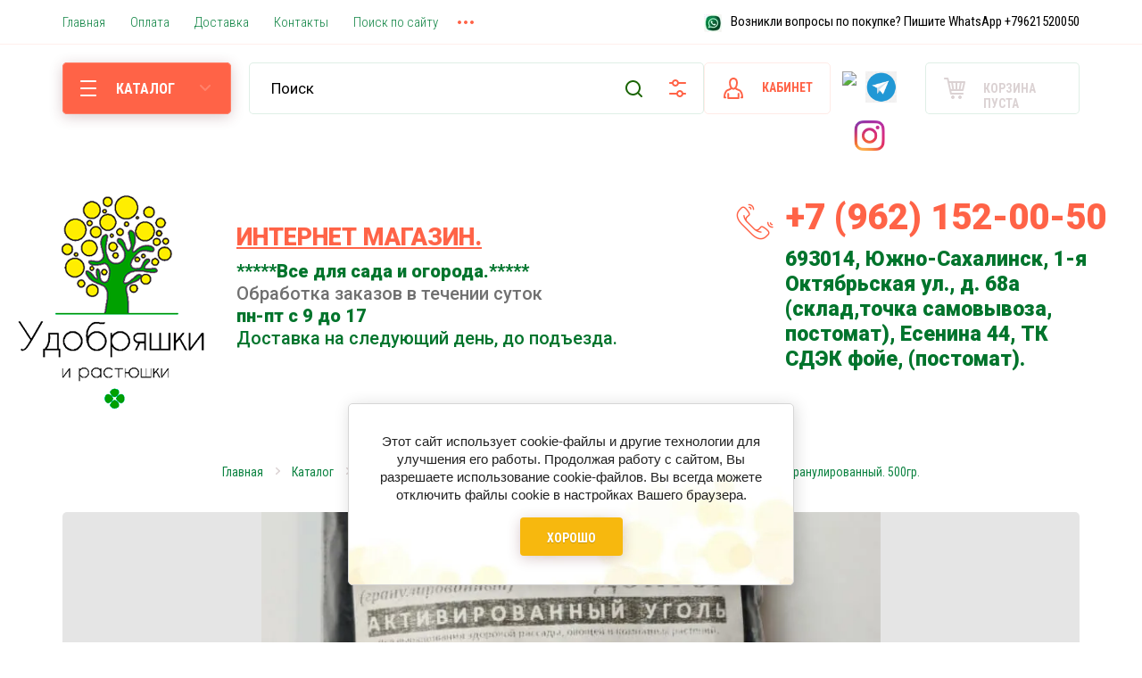

--- FILE ---
content_type: text/html; charset=utf-8
request_url: https://udobryashki.ru/magazin/product/chernyj-doktor-aktivirovannyj-ugol-granulirovannyj-500gr
body_size: 39726
content:

			<!doctype html>
<html lang="ru">
<head>
<meta charset="utf-8">
<meta name="robots" content="all"/>
<title>"Черный доктор", активированный уголь, гранулированный. 500гр. – купить в магазине 'Удобряшки и растюшки', Южно-Сахалинск</title>
<meta name="description" content="&quot;Черный доктор&quot;, активированный уголь, гранулированный. 500гр. по выгодной цене в нашем интернет-магазине. Заказы можно оформить с доставкой и самовывозом. Оптом и в розницу">
<meta name="keywords" content="&quot;Черный доктор&quot;, активированный уголь, гранулированный. 500гр., купить &quot;Черный доктор&quot;, активированный уголь, гранулированный. 500гр.">
<meta name="SKYPE_TOOLBAR" content="SKYPE_TOOLBAR_PARSER_COMPATIBLE">
<meta name="viewport" content="width=device-width, initial-scale=1.0, maximum-scale=1.0, user-scalable=no">
<meta name="format-detection" content="telephone=no">
<meta http-equiv="x-rim-auto-match" content="none">


<!-- JQuery -->
<script src="/g/libs/jquery/1.10.2/jquery.min.js" charset="utf-8"></script>
<!-- JQuery -->

<!-- Common js -->
	<link rel="stylesheet" href="/g/css/styles_articles_tpl.css">
<meta name="yandex-verification" content="52fde84592be1288" />
<meta name="verification" content="6379721c08332b4812c21831eaad86" />
<meta name="yandex-verification" content="00add444f3aa7d2e" />

            <!-- 46b9544ffa2e5e73c3c971fe2ede35a5 -->
            <script src='/shared/s3/js/lang/ru.js'></script>
            <script src='/shared/s3/js/common.min.js'></script>
        <link rel='stylesheet' type='text/css' href='/shared/s3/css/calendar.css' /><link rel='stylesheet' type='text/css' href='/shared/highslide-4.1.13/highslide.min.css'/>
<script type='text/javascript' src='/shared/highslide-4.1.13/highslide-full.packed.js'></script>
<script type='text/javascript'>
hs.graphicsDir = '/shared/highslide-4.1.13/graphics/';
hs.outlineType = null;
hs.showCredits = false;
hs.lang={cssDirection:'ltr',loadingText:'Загрузка...',loadingTitle:'Кликните чтобы отменить',focusTitle:'Нажмите чтобы перенести вперёд',fullExpandTitle:'Увеличить',fullExpandText:'Полноэкранный',previousText:'Предыдущий',previousTitle:'Назад (стрелка влево)',nextText:'Далее',nextTitle:'Далее (стрелка вправо)',moveTitle:'Передвинуть',moveText:'Передвинуть',closeText:'Закрыть',closeTitle:'Закрыть (Esc)',resizeTitle:'Восстановить размер',playText:'Слайд-шоу',playTitle:'Слайд-шоу (пробел)',pauseText:'Пауза',pauseTitle:'Приостановить слайд-шоу (пробел)',number:'Изображение %1/%2',restoreTitle:'Нажмите чтобы посмотреть картинку, используйте мышь для перетаскивания. Используйте клавиши вперёд и назад'};</script>
<link rel="icon" href="/favicon.svg" type="image/svg+xml">

<!--s3_require-->
<link rel="stylesheet" href="/g/basestyle/1.0.1/user/user.css" type="text/css"/>
<link rel="stylesheet" href="/g/basestyle/1.0.1/cookie.message/cookie.message.css" type="text/css"/>
<link rel="stylesheet" href="/g/basestyle/1.0.1/user/user.red.css" type="text/css"/>
<script type="text/javascript" src="/g/basestyle/1.0.1/user/user.js" async></script>
<link rel="stylesheet" href="/g/basestyle/1.0.1/cookie.message/cookie.message.red.css" type="text/css"/>
<script type="text/javascript" src="/g/basestyle/1.0.1/cookie.message/cookie.message.js" async></script>
<!--/s3_require-->
<!-- Common js -->

<!-- Shop init -->
			
		
		
		
			<link rel="stylesheet" type="text/css" href="/g/shop2v2/default/css/theme.less.css">		
			<script type="text/javascript" src="/g/printme.js"></script>
		<script type="text/javascript" src="/g/shop2v2/default/js/tpl.js"></script>
		<script type="text/javascript" src="/g/shop2v2/default/js/baron.min.js"></script>
		
			<script type="text/javascript" src="/g/shop2v2/default/js/shop2.2.js"></script>
		
	<script type="text/javascript">shop2.init({"productRefs": [],"apiHash": {"getPromoProducts":"8f348505148874dce1d8479c139912b8","getSearchMatches":"375b96920b6d9408d6d3ef315bd7fc84","getFolderCustomFields":"9d16f9406cde95508891e624d35256e7","getProductListItem":"95f0db8d0b92ba6974b4d1768437ad43","cartAddItem":"625bb81f3146c10a9e3e54d3b70e8b22","cartRemoveItem":"87d5839d4128019cc54813fc7d9ecfbe","cartUpdate":"e245f6f06307b2f96fa174b60ede66c9","cartRemoveCoupon":"6e4e9194201afd87ed35152a6797a8db","cartAddCoupon":"47795672de0e10f3fcb17bb74e776982","deliveryCalc":"cca41e4327201828d52519c2a23caaf2","printOrder":"27b07a3f853a0a725067a7536b74fd71","cancelOrder":"bb1ddb7dc8e89e48f6c00f09dff7e3f6","cancelOrderNotify":"3a8dc6117a837cb62727cf5819b20250","repeatOrder":"3b8ffeaafe7adbbb49f2bc71471d54d8","paymentMethods":"e5501ff6fbd099f92648b2fb3ae13b89","compare":"ff6d53951761d92e659ceb31c703d7a7"},"hash": null,"verId": 2802344,"mode": "product","step": "","uri": "/magazin","IMAGES_DIR": "/d/","my": {"buy_mode":true,"buy_alias":"\u0432 \u043a\u043e\u0440\u0437\u0438\u043d\u0443","preorder_alias":"\u043e\u0436\u0438\u0434\u0430\u0442\u044c","weight_unit_on":false,"gr_main_lots_editable":true,"gr_selected_theme":6,"gr_slider_enable_blackout":true,"gr_shop2_msg":true,"gr_pagelist_lazy_load":true,"lazy_load_subpages":true,"gr_kinds_slider":true,"s3_img_method":"c"},"shop2_cart_order_payments": 4,"cf_margin_price_enabled": 0,"maps_yandex_key":"","maps_google_key":""});</script>
<style type="text/css">.product-item-thumb {width: 216px;}.product-item-thumb .product-image, .product-item-simple .product-image {height: 216px;width: 216px;}.product-item-thumb .product-amount .amount-title {width: 120px;}.product-item-thumb .product-price {width: 166px;}.shop2-product .product-side-l {width: 200px;}.shop2-product .product-image {height: 190px;width: 200px;}.shop2-product .product-thumbnails li {width: 56px;height: 56px;}</style>
<!-- Shop init -->

<!-- Fonts -->
<link href="https://fonts.googleapis.com/css?family=Roboto+Condensed:300,400,700|Roboto:300,400,500,700,900&amp;subset=cyrillic,cyrillic-ext,latin-ext" rel="stylesheet">
<!-- Fonts -->

<!-- Custom styles -->
<link rel="stylesheet" href="/g/libs/jqueryui/datepicker/css/jquery-ui.css">
<link rel="stylesheet" href="/g/libs/lightgallery/v1.2.19/lightgallery.css">
<link rel="stylesheet" href="/g/libs/remodal/css/remodal.css">
<link rel="stylesheet" href="/g/libs/remodal/css/remodal-default-theme.css">
<!-- Custom styles -->

<!-- Custom js -->
<script src="/g/libs/jqueryui/datepicker/js/jquery-ui.min.js" charset="utf-8"></script>
<script src="/g/libs/jquery-match-height/0.7.2/jquery.matchHeight.min.js" charset="utf-8"></script>
<script src="/g/libs/jquery-formstyler/1.7.4/jquery.formstyler.min.js" charset="utf-8"></script>
<script src="/g/libs/nouislider/7.0.10/jquery.nouislider.all.min.js" charset="utf-8"></script>
<script src="/g/libs/jquery-responsive-tabs/1.6.3/jquery.responsiveTabs.min.js"></script>
<script src="/g/libs/owl-carousel/2.2.1/owl.carousel.min.js" charset="utf-8"></script>
<script src="/g/libs/lightgallery/v1.2.19/lightgallery.js" charset="utf-8"></script>
<script src="/g/libs/jquery-bgdsize/jquery.bgdsize.js" charset="utf-8"></script>
<script src="/g/libs/jquery-slick/1.6.0/slick.min.js" charset="utf-8"></script>
<script src="/g/libs/flexmenu/1.4.2/flexmenu.min.js" charset="utf-8"></script>
<script src="/g/libs/remodal/js/remodal.js" charset="utf-8"></script>
<script src="/g/libs/jquery-columnizer/jquery.columnizer.min.js"></script>

<script src="/g/templates/shop2/2.79.2/js/animit.js"></script>
<script src="/g/templates/shop2/2.79.2/js/waslide.js"></script>
<!-- Custom js -->

<link rel="stylesheet" href="/g/libs/jquery-popover/0.0.4/jquery.popover.css">
<script src="/g/libs/jquery-popover/0.0.4/jquery.popover.js"></script>
<script src="/g/templates/shop2/widgets/js/timer.js"></script>

	<script src="/g/templates/shop2/2.98.2/js/lazy_load/lazy_load.js"></script>
	<script src="/g/templates/shop2/2.98.2/js/recent_block/recent_block.js"></script>

	<script src="/g/templates/shop2/2.98.2/js/shop2_msg/shop2_msg.js"></script>


<!-- Site js -->
<script src="/g/templates/shop2/2.98.2/js/plugins.js" charset="utf-8"></script>
<script src="/g/templates/shop2/2.98.2/js/s3.form.js" charset="utf-8"></script>
<script src="/t/v903/images/js/shop_main.js" charset="utf-8"></script>
<!-- Site js -->


    <link rel="stylesheet" href="/t/v903/images/theme5/theme.scss.css">
<link rel="stylesheet" href="/t/v903/images/css/custom.scss.css">
<link rel="stylesheet" href="/t/v903/images/css/site_addons.scss.css">
<link rel="stylesheet" href="/t/v903/images/css/theme_style.scss.css">

<link rel="stylesheet" href="/t/v903/images/css/styles_seo.css">

<link rel="stylesheet" href="/t/v903/images/css/addon_style.scss.css">
<link rel="stylesheet" href="/t/v903/images/css/new_addon_style.scss.css">
<script src="/t/v903/images/js/addon_site.js"></script>

<script type="application/ld+json">{"@context": "https://schema.org","@type": "BreadcrumbList","itemListElement": [{"@type": "ListItem","position": 1,"name": "Главная","item": "https://udobryashki.ru"},{"@type": "ListItem","position": 2,"name": "Каталог","item": "https://udobryashki.ru/magazin/folder/sad-i-ogorod"},{"@type": "ListItem","position": 3,"name": "Грунты и удобрения","item": "https://udobryashki.ru/magazin/folder/udobreniya"},{"@type": "ListItem","position": 4,"name": "Дренаж","item": "https://udobryashki.ru/magazin/folder/drenazh"},{"@type": "ListItem","position": 5,"name": "'Черный доктор', активированный уголь, гранулированный. 500гр."}]}</script>

</head>

<body class="site sand" >
	
				
	<div class="site__wrapper">
		
		<div class="gr-up">
			<span class="gr-up__button" role="button">&nbsp;</span>
		</div>

		<div class="burger-block">
			<div class="burger-block__section">
				<div class="burger-block__close">&nbsp;</div>
				<div class="burger-block__folders-wrap">
					<div class="burger-block__folders-title">КАТАЛОГ</div>
					<div class="burger-block__folders">&nbsp;</div>
				</div>
				<div class="burger-block__nav">&nbsp;</div>
			</div>
		</div>

		<div class="contacts-popup">
			<div class="contacts-popup__section">
				<div class="contacts-popup__close">&nbsp;</div>

				<div class="contacts-popup__body">
											<div class="contacts-popup__phones">
																								<div>
										<a href="tel:+79621520050">+7 (962) 152-00-50</a>
									</div>
																					</div>
																<div class="contacts-popup__address">
							693014, Южно-Сахалинск, 1-я Октябрьская ул., д. 68а       (склад,точка самовывоза, постомат), Есенина 44, ТК СДЭК фойе, (постомат).
						</div>
					
											<div class="social-block">
							<div class="social-block__title">Baly1@list.ru</div>							<div class="social-block__body">
							    								    <a class="social-block__icon" href="https://wa.me/79621520050" target="_blank" >
								        <img src="/thumb/2/cKNpkUSErk-hAXa7n7ZnLg/34c34/d/fgs16_whatsapp.svg" alt="WhatsApp" />
								    </a>
							    								    <a class="social-block__icon" href="https://t.me/udobryashki" target="_blank" >
								        <img src="/thumb/2/HJqVsOQGwC4ZvYWamDqX1A/34c34/d/png-clipart-arch-linux-computer-icons-linux-blue-angle.png" alt="telegram" />
								    </a>
							    								    <a class="social-block__icon" href="https://www.instagram.com/udobryashki/" target="_blank" >
								        <img src="/thumb/2/vqcSveyY8zbH3nS14tV8_w/34c34/d/inst.png" alt="instagram" />
								    </a>
							    						    </div>
						</div>
					
				</div>

			</div>
		</div>

		<header role="banner" class="site-header">
			
									
			<div class="site-header__panel">
				<div class="mobile-panel">
					<div class="burger_btn mobile-panel__item">&nbsp;</div>
					<div class="search_btn mobile-panel__item">&nbsp;</div>
					
					<div class="top-socials">
													<a href="https://wa.me/79621520050" target="_blank">
								<img src="/thumb/2/-FEnJbk6qBD41Jo5QjC1gw/r/d/fgs16_whatsapp.svg" alt="WhatsApp">
							</a>
													<a href="https://t.me/udobryashki" target="_blank">
								<img src="/thumb/2/37rzEfdIXovz4PFjDm8y1Q/r/d/png-clipart-arch-linux-computer-icons-linux-blue-angle.png" alt="telegram">
							</a>
													<a href="https://www.instagram.com/udobryashki/" target="_blank">
								<img src="/thumb/2/PYgOtOZlrA0wilZSB0IXPA/r/d/inst.png" alt="instagram">
							</a>
											</div>
					
					<div class="contacts_btn mobile-panel__item">&nbsp;</div>
					<div class="cabinet_btn mobile-panel__item">&nbsp;</div>
																		<div class="cart_btn mobile-panel__item">
								<span>0</span>
							</div>
															</div>
			</div>

			<div class="site-header__top">
				<nav class="site-nav">
					
	        
    
    
    <ul class="site-nav__items menu-default ">
        
    								
									
                            
		                        
                     	    		    		            
                            <li  class=" opened active">
                    <a  href="/magazin" ><span>Главная</span></a>
                        
                
    								
									
                            
		                                                </li>
                                                            
                     	    		    		            
                            <li  class="">
                    <a  href="/oplata" ><span>Оплата</span></a>
                        
                
    								
									
                            
		                                                </li>
                                                            
                     	    		    		            
                            <li  class="">
                    <a  href="/dostavka" ><span>Доставка</span></a>
                        
                
    								
									
                            
		                                                </li>
                                                            
                     	    		    		            
                            <li  class="">
                    <a  href="/kontakty" ><span>Контакты</span></a>
                        
                
    								
									
                            
		                                                </li>
                                                            
                     	    		    		            
                            <li  class="">
                    <a  href="/search" ><span>Поиск по сайту</span></a>
                        
                
    								
									
                            
		                                                </li>
                                                            
                     	    		    		            
                            <li  class="">
                    <a  href="/skidki" ><span>Скидки</span></a>
                        
                
    								
									
                            
		                                                </li>
                                                            
                     	    		    		            
                            <li  class="">
                    <a  href="/optovikam" ><span>Оптовикам</span></a>
                        
                
    								
									
                            
		                                                </li>
                                                            
                     	    		    		            
                            <li  class="">
                    <a  href="/pokupatelyam" ><span>Покупателям</span></a>
                        
                </li></ul>
    				</nav>
				
									<div class="icon-nav">
						<div class="icon-nav__items">
															<div class="icon-nav__item">
																			<div class="icon-nav__icon">
											<a href="https://wa.me/79621520050">
												<img src="/thumb/2/kLASmFtrsZgL-7U3fYzTAA/20c/d/unnamed.jpg" alt="Возникли вопросы по покупке? Пишите WhatsApp +79621520050" />
											</a>
										</div>
																		<div class="icon-nav__title" style="color: #000000;"><a href="https://wa.me/79621520050">Возникли вопросы по покупке? Пишите WhatsApp +79621520050</a></div>
								</div>
													</div>
					</div>
							</div>
			<div class="header-middle">
				<div class="site-header__bot">
					<div class="folders-panel">
						<div class="folders-panel__section">
	
							<div class="popup-folders">
								<div class="popup-folders__section">
									<ul class="popup-folders__list menu-default">
																			         									         									         									         									    									         									              									              									                   <li class="firstlevel sublevel dontsplit"><a class="hasArrow" href="/magazin/folder/sad-i-ogorod"><span>Каталог</span></a>
									              									         									         									         									         									    									         									              									                   									                        <ul>
									                            <li class="parentItem"><a href="/magazin/folder/sad-i-ogorod"><span>Каталог</span></a></li>
									                    										              									              									                   <li class="sublevel dontsplit"><a class="hasArrow" href="/magazin/folder/udobreniya"><span>Грунты и удобрения</span></a>
									              									         									         									         									         									    									         									              									                   									                        <ul>
									                            <li class="parentItem"><a href="/magazin/folder/udobreniya"><span>Грунты и удобрения</span></a></li>
									                    										              									              									                   <li class=""><a href="/magazin/folder/drenazh"><span>Дренаж</span></a>
									              									         									         									         									         									    									         									              									                   									                        </li>
									                        									                   									              									              									                   <li class=""><a href="/magazin/folder/rassadnye-grunty"><span>Рассадные грунты</span></a>
									              									         									         									         									         									    									         									              									                   									                        </li>
									                        									                   									              									              									                   <li class=""><a href="/magazin/folder/zhidkie-udobreniya"><span>Жидкие удобрения</span></a>
									              									         									         									         									         									    									         									              									                   									                        </li>
									                        									                   									              									              									                   <li class=""><a href="/magazin/folder/suhie-udobreniya"><span>Сухие удобрения</span></a>
									              									         									         									         									         									    									         									              									                   									                        </li>
									                        									                   									              									              									                   <li class=""><a href="/magazin/folder/stimulyatory"><span>Стимуляторы</span></a>
									              									         									         									         									         									    									         									              									                   									                        </li>
									                        									                   									              									              									                   <li class=""><a href="/magazin/folder/podkormki"><span>Подкормки</span></a>
									              									         									         									         									         									    									         									              									                   									                        </li>
									                        									                   									              									              									                   <li class=""><a href="/magazin/folder/grunty-dlya-orhidej"><span>Грунты для орхидей</span></a>
									              									         									         									         									         									    									         									              									                   									                        </li>
									                        									                   									              									              									                   <li class=""><a href="/magazin/folder/universalnye-grunty"><span>Универсальные грунты</span></a>
									              									         									         									         									         									    									         									              									                   									                        </li>
									                        									                   									              									              									                   <li class=""><a href="/magazin/folder/cvetochnye-grunty"><span>Цветочные грунты</span></a>
									              									         									         									         									         									    									         									              									                   									                        </li>
									                        									                   									              									              									                   <li class=""><a href="/magazin/folder/substraty"><span>Субстраты</span></a>
									              									         									         									         									         									    									         									              									                   									                        </li>
									                        									                   									              									              									                   <li class=""><a href="/magazin/folder/mulcha"><span>Мульча</span></a>
									              									         									         									         									         									    									         									              									                   									                        </li>
									                        									                             </ul></li>
									                        									                   									              									              									                   <li class="sublevel dontsplit"><a class="hasArrow" href="/magazin/folder/himiya"><span>Химия</span></a>
									              									         									         									         									         									    									         									              									                   									                        <ul>
									                            <li class="parentItem"><a href="/magazin/folder/himiya"><span>Химия</span></a></li>
									                    										              									              									                   <li class="sublevel dontsplit"><a class="hasArrow" href="/magazin/folder/himiya-dlya-sada-i-ogoroda"><span>Химия для сада и огорода</span></a>
									              									         									         									         									         									    									         									              									                   									                        <ul>
									                            <li class="parentItem"><a href="/magazin/folder/himiya-dlya-sada-i-ogoroda"><span>Химия для сада и огорода</span></a></li>
									                    										              									              									                   <li class="sublevel dontsplit"><a class="hasArrow" href="/magazin/folder/sredstva-dlya-septikov-vygrebnyh-yam-podvalov"><span>Средства для септиков, выгребных ям, подвалов</span></a>
									              									         									         									         									         									    									         									              									                   									                        <ul>
									                            <li class="parentItem"><a href="/magazin/folder/sredstva-dlya-septikov-vygrebnyh-yam-podvalov"><span>Средства для септиков, выгребных ям, подвалов</span></a></li>
									                    										              									              									                   <li class=""><a href="/magazin/folder/sredstva-dlya-septikov"><span>Средства для септиков</span></a>
									              									         									         									         									         									    									         									              									                   									                        </li>
									                        									                             </ul></li>
									                        									                             </ul></li>
									                        									                   									              									              									                   <li class=""><a href="/magazin/folder/sredstva-ot-boleznej-rastenij"><span>Средства от болезней растений</span></a>
									              									         									         									         									         									    									         									              									                   									                        </li>
									                        									                   									              									              									                   <li class=""><a href="/magazin/folder/protiv-sornyakov"><span>Против сорняков</span></a>
									              									         									         									         									         									    									         									              									                   									                        </li>
									                        									                   									              									              									                   <li class=""><a href="/magazin/folder/sredstva-dlya-septikov-1"><span>Средства для септиков</span></a>
									              									         									         									         									         									    									         									              									                   									                        </li>
									                        									                             </ul></li>
									                        									                   									              									              									                   <li class="sublevel dontsplit"><a class="hasArrow" href="/magazin/folder/obustrojstvo-sada"><span>Обустройство сада</span></a>
									              									         									         									         									         									    									         									              									                   									                        <ul>
									                            <li class="parentItem"><a href="/magazin/folder/obustrojstvo-sada"><span>Обустройство сада</span></a></li>
									                    										              									              									                   <li class="sublevel dontsplit"><a class="hasArrow" href="/magazin/folder/dachnyj-tualet"><span>Дачный туалет</span></a>
									              									         									         									         									         									    									         									              									                   									                        <ul>
									                            <li class="parentItem"><a href="/magazin/folder/dachnyj-tualet"><span>Дачный туалет</span></a></li>
									                    										              									              									                   <li class=""><a href="/magazin/folder/sredstvo-dlya-biotualeta"><span>Средство для биотуалета</span></a>
									              									         									         									         									         									    									         									              									                   									                        </li>
									                        									                             </ul></li>
									                        									                   									              									              									                   <li class=""><a href="/magazin/folder/ukryvnye-materialy"><span>Укрывные материалы</span></a>
									              									         									         									         									         									    									         									              									                   									                        </li>
									                        									                   									              									              									                   <li class=""><a href="/magazin/folder/opory-podderzhki"><span>Опоры, поддержки.</span></a>
									              									         									         									         									         									    									         									              									                   									                        </li>
									                        									                   									              									              									                   <li class=""><a href="/magazin/folder/podvyazki"><span>Подвязки</span></a>
									              									         									         									         									         									    									         									              									                   									                        </li>
									                        									                   									              									              									                   <li class=""><a href="/magazin/folder/bordyury"><span>Бордюры</span></a>
									              									         									         									         									         									    									         									              									                   									                        </li>
									                        									                   									              									              									                   <li class=""><a href="/magazin/folder/dekor"><span>Декор</span></a>
									              									         									         									         									         									    									         									              									                   									                        </li>
									                        									                             </ul></li>
									                        									                   									              									              									                   <li class="sublevel dontsplit"><a class="hasArrow" href="/magazin/folder/sredstva-ot-nasekomyh-i-gryzunov"><span>Средства от насекомых и грызунов</span></a>
									              									         									         									         									         									    									         									              									                   									                        <ul>
									                            <li class="parentItem"><a href="/magazin/folder/sredstva-ot-nasekomyh-i-gryzunov"><span>Средства от насекомых и грызунов</span></a></li>
									                    										              									              									                   <li class=""><a href="/magazin/folder/sredstva-ot-gryzunov"><span>Средства от грызунов</span></a>
									              									         									         									         									         									    									         									              									                   									                        </li>
									                        									                   									              									              									                   <li class=""><a href="/magazin/folder/sredstva-ot-muh"><span>Средства от мух</span></a>
									              									         									         									         									         									    									         									              									                   									                        </li>
									                        									                   									              									              									                   <li class=""><a href="/magazin/folder/sredstva-ot-nasekomyh-i-vreditelej-sada"><span>Средства от насекомых и вредителей сада</span></a>
									              									         									         									         									         									    									         									              									                   									                        </li>
									                        									                   									              									              									                   <li class=""><a href="/magazin/folder/ot-polzayushchih-nasekomyh-v-pomeshchenii"><span>От ползающих насекомых в помещении</span></a>
									              									         									         									         									         									    									         									              									                   									                        </li>
									                        									                             </ul></li>
									                        									                   									              									              									                   <li class="sublevel dontsplit"><a class="hasArrow" href="/magazin/folder/stroitelstvo-i-remont"><span>Строительство и ремонт</span></a>
									              									         									         									         									         									    									         									              									                   									                        <ul>
									                            <li class="parentItem"><a href="/magazin/folder/stroitelstvo-i-remont"><span>Строительство и ремонт</span></a></li>
									                    										              									              									                   <li class="sublevel dontsplit"><a class="hasArrow" href="/magazin/folder/stroitelnaya-himiya-i-smesi"><span>Строительная химия и смеси</span></a>
									              									         									         									         									         									    									         									              									                   									                        <ul>
									                            <li class="parentItem"><a href="/magazin/folder/stroitelnaya-himiya-i-smesi"><span>Строительная химия и смеси</span></a></li>
									                    										              									              									                   <li class=""><a href="/magazin/folder/zashchita-mineralnyh-materialov"><span>Защита минеральных материалов</span></a>
									              									         									         									         									         									    									         									              									                   									                        </li>
									                        									                             </ul></li>
									                        									                             </ul></li>
									                        									                   									              									              									                   <li class=""><a href="/magazin/folder/sredstvo-dlya-prudov-i-dekorativnyh-vodoyemov"><span>Средство для прудов и декоративных водоёмов</span></a>
									              									         									         									         									         									    									         									              									                   									                        </li>
									                        									                   									              									              									                   <li class="sublevel dontsplit"><a class="hasArrow" href="/magazin/folder/sadovyj-inventar-1"><span>Садовый инвентарь</span></a>
									              									         									         									         									         									    									         									              									                   									                        <ul>
									                            <li class="parentItem"><a href="/magazin/folder/sadovyj-inventar-1"><span>Садовый инвентарь</span></a></li>
									                    										              									              									                   <li class=""><a href="/magazin/folder/instrumenty-dlya-posadki"><span>Инструменты для посадки</span></a>
									              									         									         									         									         									    									         									              									                   									                        </li>
									                        									                   									              									              									                   <li class=""><a href="/magazin/folder/cherenki"><span>Черенки</span></a>
									              									         									         									         									         									    									         									              									                   									                        </li>
									                        									                   									              									              									                   <li class=""><a href="/magazin/folder/korneudaliteli"><span>Корнеудалители</span></a>
									              									         									         									         									         									    									         									              									                   									                        </li>
									                        									                   									              									              									                   <li class=""><a href="/magazin/folder/malye-ryhliteli"><span>Малые рыхлители</span></a>
									              									         									         									         									         									    									         									              									                   									                        </li>
									                        									                   									              									              									                   <li class=""><a href="/magazin/folder/motyzhki"><span>Мотыжки</span></a>
									              									         									         									         									         									    									         									              									                   									                        </li>
									                        									                   									              									              									                   <li class=""><a href="/magazin/folder/nabory-sadovyh-instrumentov"><span>Наборы садовых инструментов</span></a>
									              									         									         									         									         									    									         									              									                   									                        </li>
									                        									                   									              									              									                   <li class=""><a href="/magazin/folder/posadochnye-vilki"><span>Посадочные вилки</span></a>
									              									         									         									         									         									    									         									              									                   									                        </li>
									                        									                   									              									              									                   <li class=""><a href="/magazin/folder/sovki"><span>Совки</span></a>
									              									         									         									         									         									    									         									              									                   									                        </li>
									                        									                   									              									              									                   <li class=""><a href="/magazin/folder/kosy"><span>Косы</span></a>
									              									         									         									         									         									    									         									              									                   									                        </li>
									                        									                   									              									              									                   <li class=""><a href="/magazin/folder/serpy"><span>Серпы</span></a>
									              									         									         									         									         									    									         									              									                   									                        </li>
									                        									                   									              									              									                   <li class=""><a href="/magazin/folder/kustorezy"><span>Кусторезы</span></a>
									              									         									         									         									         									    									         									              									                   									                        </li>
									                        									                   									              									              									                   <li class=""><a href="/magazin/folder/nozhnicy"><span>Ножницы</span></a>
									              									         									         									         									         									    									         									              									                   									                        </li>
									                        									                   									              									              									                   <li class=""><a href="/magazin/folder/sekatory"><span>Секаторы</span></a>
									              									         									         									         									         									    									         									              									                   									                        </li>
									                        									                   									              									              									                   <li class=""><a href="/magazin/folder/nozhovki"><span>Ножовки</span></a>
									              									         									         									         									         									    									         									              									                   									                        </li>
									                        									                   									              									              									                   <li class=""><a href="/magazin/folder/sadovye-nozhi"><span>Садовые ножи</span></a>
									              									         									         									         									         									    									         									              									                   									                        </li>
									                        									                   									              									              									                   <li class=""><a href="/magazin/folder/suchkorezy"><span>Сучкорезы</span></a>
									              									         									         									         									         									    									         									              									                   									                        </li>
									                        									                   									              									              									                   <li class=""><a href="/magazin/folder/ryhliteli"><span>Рыхлители</span></a>
									              									         									         									         									         									    									         									              									                   									                        </li>
									                        									                   									              									              									                   <li class=""><a href="/magazin/folder/metly"><span>Мётлы</span></a>
									              									         									         									         									         									    									         									              									                   									                        </li>
									                        									                   									              									              									                   <li class=""><a href="/magazin/folder/lopaty"><span>Лопаты</span></a>
									              									         									         									         									         									    									         									              									                   									                        </li>
									                        									                   									              									              									                   <li class=""><a href="/magazin/folder/grabli"><span>Грабли</span></a>
									              									         									         									         									         									    									         									              									                   									                        </li>
									                        									                   									              									              									                   <li class=""><a href="/magazin/folder/motygi"><span>Мотыги</span></a>
									              									         									         									         									         									    									         									              									                   									                        </li>
									                        									                   									              									              									                   <li class=""><a href="/magazin/folder/vily"><span>Вилы</span></a>
									              									         									         									         									         									    									         									              									                   									                        </li>
									                        									                   									              									              									                   <li class=""><a href="/magazin/folder/bur"><span>Бур</span></a>
									              									         									         									         									         									    									         									              									                   									                        </li>
									                        									                   									              									              									                   <li class=""><a href="/magazin/folder/ploskorezy"><span>Плоскорезы</span></a>
									              									         									         									         									         									    									         									              									                   									                        </li>
									                        									                   									              									              									                   <li class=""><a href="/magazin/folder/topory"><span>Топоры</span></a>
									              									         									         									         									         									    									         									              									                   									                        </li>
									                        									                   									              									              									                   <li class="sublevel dontsplit"><a class="hasArrow" href="/magazin/folder/tachki-telezhki"><span>Тачки, тележки</span></a>
									              									         									         									         									         									    									         									              									                   									                        <ul>
									                            <li class="parentItem"><a href="/magazin/folder/tachki-telezhki"><span>Тачки, тележки</span></a></li>
									                    										              									              									                   <li class=""><a href="/magazin/folder/tachki"><span>Тачки</span></a>
									              									         									         									         									         									    									         									              									                   									                        </li>
									                        									                             </ul></li>
									                        									                             </ul></li>
									                        									                   									              									              									                   <li class="sublevel dontsplit"><a class="hasArrow" href="/magazin/folder/gorshki-i-lotki-1"><span>Горшки , лотки, ящики и пр.</span></a>
									              									         									         									         									         									    									         									              									                   									                        <ul>
									                            <li class="parentItem"><a href="/magazin/folder/gorshki-i-lotki-1"><span>Горшки , лотки, ящики и пр.</span></a></li>
									                    										              									              									                   <li class=""><a href="/magazin/folder/gorshki-i-lotki"><span>Горшки и лотки</span></a>
									              									         									         									         									         									    									         									              									                   									                        </li>
									                        									                   									              									              									                   <li class=""><a href="/magazin/folder/gorshki-dlya-rassady"><span>Горшки для рассады</span></a>
									              									         									         									         									         									    									         									              									                   									                        </li>
									                        									                   									              									              									                   <li class=""><a href="/magazin/folder/meshki-dlya-rassady"><span>Мешки для рассады</span></a>
									              									         									         									         									         									    									         									              									                   									                        </li>
									                        									                   									              									              									                   <li class=""><a href="/magazin/folder/poddony-dlya-rassady"><span>Поддоны для рассады</span></a>
									              									         									         									         									         									    									         									              									                   									                        </li>
									                        									                   									              									              									                   <li class=""><a href="/magazin/folder/markery-dlya-rastenij"><span>Маркеры для растений</span></a>
									              									         									         									         									         									    									         									              									                   									                        </li>
									                        									                   									              									              									                   <li class=""><a href="/magazin/folder/tablichki"><span>Таблички</span></a>
									              									         									         									         									         									    									         									              									                   									                        </li>
									                        									                   									              									              									                   <li class=""><a href="/magazin/folder/tabletki-dlya-rassady"><span>Таблетки для рассады</span></a>
									              									         									         									         									         									    									         									              									                   									                        </li>
									                        									                   									              									              									                   <li class=""><a href="/magazin/folder/domashnyaya-gidroponika"><span>Домашняя гидропоника</span></a>
									              									         									         									         									         									    									         									              									                   									                        </li>
									                        									                   									              									              									                   <li class=""><a href="/magazin/folder/yashchiki-dlya-rassady"><span>Ящики для рассады</span></a>
									              									         									         									         									         									    									         									              									                   									                        </li>
									                        									                   									              									              									                   <li class=""><a href="/magazin/folder/mini-parniki"><span>Мини-парники</span></a>
									              									         									         									         									         									    									         									              									                   									                        </li>
									                        									                   									              									              									                   <li class=""><a href="/magazin/folder/netkanyj-material"><span>Нетканый материал</span></a>
									              									         									         									         									         									    									         									              									                   									                        </li>
									                        									                   									              									              									                   <li class=""><a href="/magazin/folder/yarlyki"><span>Ярлыки</span></a>
									              									         									         									         									         									    									         									              									                   									                        </li>
									                        									                   									              									              									                   <li class=""><a href="/magazin/folder/gorshki-keramicheskie"><span>Горшки керамические</span></a>
									              									         									         									         									         									    									         									              									                   									                        </li>
									                        									                   									              									              									                   <li class=""><a href="/magazin/folder/kassety"><span>Кассеты</span></a>
									              									         									         									         									         									    									         									              									                   									                        </li>
									                        									                   									              									              									                   <li class=""><a href="/magazin/folder/korzina-dlya-lukovichnyh"><span>Корзина для луковичных</span></a>
									              									         									         									         									         									    									         									              									                   									                        </li>
									                        									                             </ul></li>
									                        									                   									              									              									                   <li class=""><a href="/magazin/folder/kozhnye-antiseptiki"><span>Кожные антисептики</span></a>
									              									         									         									         									         									    									         									              									                   									                        </li>
									                        									                   									              									              									                   <li class=""><a href="/magazin/folder/poliv-1"><span>Полив</span></a>
									              									         									         									         									         									    									         									              									                   									                        </li>
									                        									                   									              									              									                   <li class=""><a href="/magazin/folder/prochee"><span>Прочее-всякое.</span></a>
									              									         									         									         									         									    									         									              									                   									                        </li>
									                        									                   									              									              									                   <li class=""><a href="/magazin/folder/opryskivateli"><span>Опрыскиватели</span></a>
									              									         									         									         									         									    									         									              									                   									                        </li>
									                        									                   									              									              									                   <li class=""><a href="/magazin/folder/fitolpmpy"><span>Фитолампы</span></a>
									              									         									         									         									         									    									         									              									                   									                        </li>
									                        									                   									              									              									                   <li class=""><a href="/magazin/folder/plenka"><span>Пленка</span></a>
									              									         									         									         									         									    									    									         </li></ul>
									    									    </li>
									</ul>
								</div>
							</div>
	
							<div class="folders-panel__btn btn-style-3 hvr red_btn">
								<span>КАТАЛОГ</span>
							</div>
	
							<nav class="folders-panel__search">
							    																	<script>
	var shop2SmartSearchSettings = {
		shop2_currency: 'руб.'
	}
</script>


<div id="search-app"  v-on-clickaway="resetData">

	<form action="/magazin/search" enctype="multipart/form-data" id="smart-search-block" class="folders-panel__search-form">
		<input type="hidden" name="gr_smart_search" value="1">
		<input autocomplete="off" placeholder="Поиск" v-model="search_query" v-on:keyup="searchStart" type="text" name="search_text" class="folders-panel__search-input asd" value="" id="shop2-name">
		<button class="folders-panel__search-btn">Найти</button>
		<button class="folders-panel__search-popup">Расширенный поиск</button>
	<re-captcha data-captcha="recaptcha"
     data-name="captcha"
     data-sitekey="6LcNwrMcAAAAAOCVMf8ZlES6oZipbnEgI-K9C8ld"
     data-lang="ru"
     data-rsize="invisible"
     data-type="image"
     data-theme="light"></re-captcha></form>
							    
	<div id="search-result" class="custom-scroll scroll-width-thin scroll" v-if="(foundsProduct + foundsFolders + foundsVendors) > 0" v-cloak>
		<div class="search-result-top">
			<div class="search-result-left" v-if="foundsProduct > 0">
				<div class="result-products">
					<div class="products-search-title">Товары <span>{{foundsProduct}}</span></div>
					<div class="product-items">
						<div class="product-item" v-for='product in products'>
							<div class="product-image" v-if="product.image_url">
								<a v-bind:href="'/'+product.alias">
									<img v-bind:src="product.image_url" v-bind:alt="product.name" v-bind:title="product.name">
								</a>
							</div>
							
							<div class="product-image no-image" v-else>
								<a v-bind:href="'/'+product.alias"></a>
							</div>
							
							<div class="product-text">
								<div class="product-name"><a v-bind:href="'/'+product.alias">{{product.name}}</a></div>
								<div class="product-text-price">
									<div class="price-old" v-if="product.price_old > 0"><strong>{{product.price_old}}</strong> <span>{{shop2SmartSearchSettings.shop2_currency}}</span></div>
									<div class="price"><strong>{{product.price}}</strong> <span>{{shop2SmartSearchSettings.shop2_currency}}</span></div>
								</div>
							</div>
						</div>
					</div>
				</div>
			</div>
			<div class="search-result-right" v-if="foundsFolders > 0 || foundsVendors > 0">
				<div class="result-folders" v-if="foundsFolders > 0">
					<div class="folders-search-title">Категории <span>{{foundsFolders}}</span></div>
					<div class="folder-items">
						<div class="folder-item" v-for="folder in foldersSearch">
							<a v-bind:href="'/'+folder.alias" class="found-folder"><span>{{folder.folder_name}}</span></a>
						</div>
					</div>
				</div>
				<div class="result-vendors" v-if="foundsVendors > 0">	
					<div class="vendors-search-title">Производители <span>{{foundsVendors}}</span></div>
					<div class="vendor-items">
						<div class="vendor-item" v-for="vendor in vendorsSearch">
							<a v-bind:href="vendor.alias" class="found-vendor"><span>{{vendor.name}}</span></a>
						</div>
					</div>
				</div>
			</div>
		</div>
		<div class="search-result-bottom">
			<span class="search-result-btn btn-style-1 hvr"><span>Все результаты</span></span>
		</div>
	</div>
</div>



<script> 
var shop2SmartSearch = {
		folders: [{"folder_id":"20750501","folder_name":"","tree_id":"3714301","_left":"1","_right":"176","_level":"0","hidden":"0","items":"0","serialize":[],"alias":"magazin\/folder\/20750501","page_url":"\/magazin"},{"folder_id":"190903101","folder_name":"\u041a\u0430\u0442\u0430\u043b\u043e\u0433","tree_id":"3714301","_left":"2","_right":"175","_level":"1","hidden":"0","items":"0","alias":"magazin\/folder\/sad-i-ogorod","page_url":"\/magazin","exporter:share\/yandex_market":1,"exporter:folders:share\/yandex_market":0},{"folder_id":"20754901","folder_name":"\u0413\u0440\u0443\u043d\u0442\u044b \u0438 \u0443\u0434\u043e\u0431\u0440\u0435\u043d\u0438\u044f","tree_id":"3714301","_left":"3","_right":"26","_level":"2","hidden":"0","items":"0","alias":"magazin\/folder\/udobreniya","page_url":"\/magazin","exporter:share\/yandex_market":1,"image":null,"exporter:folders:share\/yandex_market":0},{"folder_id":"190900501","folder_name":"\u0414\u0440\u0435\u043d\u0430\u0436","tree_id":"3714301","_left":"4","_right":"5","_level":"3","hidden":"0","items":"0","alias":"magazin\/folder\/drenazh","page_url":"\/magazin","exporter:share\/yandex_market":1,"exporter:folders:share\/yandex_market":0},{"folder_id":"190907501","folder_name":"\u0420\u0430\u0441\u0441\u0430\u0434\u043d\u044b\u0435 \u0433\u0440\u0443\u043d\u0442\u044b","tree_id":"3714301","_left":"6","_right":"7","_level":"3","hidden":"0","items":"0","alias":"magazin\/folder\/rassadnye-grunty","page_url":"\/magazin","exporter:share\/yandex_market":1,"exporter:folders:share\/yandex_market":0},{"folder_id":"200608101","folder_name":"\u0416\u0438\u0434\u043a\u0438\u0435 \u0443\u0434\u043e\u0431\u0440\u0435\u043d\u0438\u044f","tree_id":"3714301","_left":"8","_right":"9","_level":"3","hidden":"0","items":"0","alias":"magazin\/folder\/zhidkie-udobreniya","page_url":"\/magazin","exporter:share\/yandex_market":1,"exporter:folders:share\/yandex_market":0},{"folder_id":"200608901","folder_name":"\u0421\u0443\u0445\u0438\u0435 \u0443\u0434\u043e\u0431\u0440\u0435\u043d\u0438\u044f","tree_id":"3714301","_left":"10","_right":"11","_level":"3","hidden":"0","items":"0","alias":"magazin\/folder\/suhie-udobreniya","page_url":"\/magazin","exporter:share\/yandex_market":1,"exporter:folders:share\/yandex_market":0},{"folder_id":"200608301","folder_name":"\u0421\u0442\u0438\u043c\u0443\u043b\u044f\u0442\u043e\u0440\u044b","tree_id":"3714301","_left":"12","_right":"13","_level":"3","hidden":"0","items":"0","alias":"magazin\/folder\/stimulyatory","page_url":"\/magazin","exporter:share\/yandex_market":1,"exporter:folders:share\/yandex_market":0},{"folder_id":"200608501","folder_name":"\u041f\u043e\u0434\u043a\u043e\u0440\u043c\u043a\u0438","tree_id":"3714301","_left":"14","_right":"15","_level":"3","hidden":"0","items":"0","alias":"magazin\/folder\/podkormki","page_url":"\/magazin","exporter:share\/yandex_market":1,"exporter:folders:share\/yandex_market":0},{"folder_id":"241010901","folder_name":"\u0413\u0440\u0443\u043d\u0442\u044b \u0434\u043b\u044f \u043e\u0440\u0445\u0438\u0434\u0435\u0439","tree_id":"3714301","_left":"16","_right":"17","_level":"3","hidden":"0","items":"0","alias":"magazin\/folder\/grunty-dlya-orhidej","page_url":"\/magazin","exporter:share\/yandex_market":1,"exporter:folders:share\/yandex_market":0},{"folder_id":"241011101","folder_name":"\u0423\u043d\u0438\u0432\u0435\u0440\u0441\u0430\u043b\u044c\u043d\u044b\u0435 \u0433\u0440\u0443\u043d\u0442\u044b","tree_id":"3714301","_left":"18","_right":"19","_level":"3","hidden":"0","items":"0","alias":"magazin\/folder\/universalnye-grunty","page_url":"\/magazin","exporter:share\/yandex_market":1,"exporter:folders:share\/yandex_market":0},{"folder_id":"241011301","folder_name":"\u0426\u0432\u0435\u0442\u043e\u0447\u043d\u044b\u0435 \u0433\u0440\u0443\u043d\u0442\u044b","tree_id":"3714301","_left":"20","_right":"21","_level":"3","hidden":"0","items":"0","alias":"magazin\/folder\/cvetochnye-grunty","page_url":"\/magazin","exporter:share\/yandex_market":1,"exporter:folders:share\/yandex_market":0},{"folder_id":"241016701","folder_name":"\u0421\u0443\u0431\u0441\u0442\u0440\u0430\u0442\u044b","tree_id":"3714301","_left":"22","_right":"23","_level":"3","hidden":"0","items":"0","alias":"magazin\/folder\/substraty","page_url":"\/magazin","exporter:share\/yandex_market":1,"exporter:folders:share\/yandex_market":0},{"folder_id":"52550905","folder_name":"\u041c\u0443\u043b\u044c\u0447\u0430","tree_id":"3714301","_left":"24","_right":"25","_level":"3","hidden":"0","items":"0","alias":"magazin\/folder\/mulcha","page_url":"\/magazin","exporter:share\/yandex_market":1,"exporter:folders:share\/yandex_market":0},{"folder_id":"42890101","folder_name":"\u0425\u0438\u043c\u0438\u044f","tree_id":"3714301","_left":"27","_right":"40","_level":"2","hidden":"0","items":"0","alias":"magazin\/folder\/himiya","page_url":"\/magazin","exporter:share\/yandex_market":1,"exporter:folders:share\/yandex_market":0},{"folder_id":"191074101","folder_name":"\u0425\u0438\u043c\u0438\u044f \u0434\u043b\u044f \u0441\u0430\u0434\u0430 \u0438 \u043e\u0433\u043e\u0440\u043e\u0434\u0430","tree_id":"3714301","_left":"28","_right":"33","_level":"3","hidden":"0","items":"0","alias":"magazin\/folder\/himiya-dlya-sada-i-ogoroda","page_url":"\/magazin","exporter:share\/yandex_market":1,"exporter:folders:share\/yandex_market":0},{"folder_id":"191076501","folder_name":"\u0421\u0440\u0435\u0434\u0441\u0442\u0432\u0430 \u0434\u043b\u044f \u0441\u0435\u043f\u0442\u0438\u043a\u043e\u0432, \u0432\u044b\u0433\u0440\u0435\u0431\u043d\u044b\u0445 \u044f\u043c, \u043f\u043e\u0434\u0432\u0430\u043b\u043e\u0432","tree_id":"3714301","_left":"29","_right":"32","_level":"4","hidden":"0","items":"0","alias":"magazin\/folder\/sredstva-dlya-septikov-vygrebnyh-yam-podvalov","page_url":"\/magazin","exporter:share\/yandex_market":1,"exporter:folders:share\/yandex_market":0},{"folder_id":"200617101","folder_name":"\u0421\u0440\u0435\u0434\u0441\u0442\u0432\u0430 \u0434\u043b\u044f \u0441\u0435\u043f\u0442\u0438\u043a\u043e\u0432","tree_id":"3714301","_left":"30","_right":"31","_level":"5","hidden":"0","items":"0","alias":"magazin\/folder\/sredstva-dlya-septikov","page_url":"\/magazin","exporter:share\/yandex_market":1,"exporter:folders:share\/yandex_market":0},{"folder_id":"191076901","folder_name":"\u0421\u0440\u0435\u0434\u0441\u0442\u0432\u0430 \u043e\u0442 \u0431\u043e\u043b\u0435\u0437\u043d\u0435\u0439 \u0440\u0430\u0441\u0442\u0435\u043d\u0438\u0439","tree_id":"3714301","_left":"34","_right":"35","_level":"3","hidden":"0","items":"0","alias":"magazin\/folder\/sredstva-ot-boleznej-rastenij","page_url":"\/magazin","exporter:share\/yandex_market":1,"exporter:folders:share\/yandex_market":0},{"folder_id":"249604706","folder_name":"\u041f\u0440\u043e\u0442\u0438\u0432 \u0441\u043e\u0440\u043d\u044f\u043a\u043e\u0432","tree_id":"3714301","_left":"36","_right":"37","_level":"3","hidden":"0","items":"0","alias":"magazin\/folder\/protiv-sornyakov","page_url":"\/magazin","exporter:share\/yandex_market":1,"exporter:folders:share\/yandex_market":0},{"folder_id":"260950306","folder_name":"\u0421\u0440\u0435\u0434\u0441\u0442\u0432\u0430 \u0434\u043b\u044f \u0441\u0435\u043f\u0442\u0438\u043a\u043e\u0432","tree_id":"3714301","_left":"38","_right":"39","_level":"3","hidden":"0","items":"0","alias":"magazin\/folder\/sredstva-dlya-septikov-1","page_url":"\/magazin","exporter:share\/yandex_market":1,"exporter:folders:share\/yandex_market":0},{"folder_id":"190910901","folder_name":"\u041e\u0431\u0443\u0441\u0442\u0440\u043e\u0439\u0441\u0442\u0432\u043e \u0441\u0430\u0434\u0430","tree_id":"3714301","_left":"41","_right":"56","_level":"2","hidden":"0","items":"0","alias":"magazin\/folder\/obustrojstvo-sada","page_url":"\/magazin","exporter:share\/yandex_market":1,"exporter:folders:share\/yandex_market":0},{"folder_id":"190911301","folder_name":"\u0414\u0430\u0447\u043d\u044b\u0439 \u0442\u0443\u0430\u043b\u0435\u0442","tree_id":"3714301","_left":"42","_right":"45","_level":"3","hidden":"0","items":"0","alias":"magazin\/folder\/dachnyj-tualet","page_url":"\/magazin","exporter:share\/yandex_market":false,"exporter:folders:share\/yandex_market":0},{"folder_id":"190911701","folder_name":"\u0421\u0440\u0435\u0434\u0441\u0442\u0432\u043e \u0434\u043b\u044f \u0431\u0438\u043e\u0442\u0443\u0430\u043b\u0435\u0442\u0430","tree_id":"3714301","_left":"43","_right":"44","_level":"4","hidden":"0","items":"0","alias":"magazin\/folder\/sredstvo-dlya-biotualeta","page_url":"\/magazin","exporter:share\/yandex_market":1,"exporter:folders:share\/yandex_market":0},{"folder_id":"86602302","folder_name":"\u0423\u043a\u0440\u044b\u0432\u043d\u044b\u0435 \u043c\u0430\u0442\u0435\u0440\u0438\u0430\u043b\u044b","tree_id":"3714301","_left":"46","_right":"47","_level":"3","hidden":"0","items":"0","alias":"magazin\/folder\/ukryvnye-materialy","page_url":"\/magazin","exporter:share\/yandex_market":1,"exporter:folders:share\/yandex_market":0},{"folder_id":"86682902","folder_name":"\u041e\u043f\u043e\u0440\u044b, \u043f\u043e\u0434\u0434\u0435\u0440\u0436\u043a\u0438.","tree_id":"3714301","_left":"48","_right":"49","_level":"3","hidden":"0","items":"0","alias":"magazin\/folder\/opory-podderzhki","page_url":"\/magazin","exporter:share\/yandex_market":1,"exporter:folders:share\/yandex_market":0},{"folder_id":"64780505","folder_name":"\u041f\u043e\u0434\u0432\u044f\u0437\u043a\u0438","tree_id":"3714301","_left":"50","_right":"51","_level":"3","hidden":"0","items":"0","alias":"magazin\/folder\/podvyazki","page_url":"\/magazin","exporter:share\/yandex_market":1,"exporter:folders:share\/yandex_market":0},{"folder_id":"234587305","folder_name":"\u0411\u043e\u0440\u0434\u044e\u0440\u044b","tree_id":"3714301","_left":"52","_right":"53","_level":"3","hidden":"0","items":"0","alias":"magazin\/folder\/bordyury","page_url":"\/magazin","exporter:share\/yandex_market":1,"exporter:folders:share\/yandex_market":0},{"folder_id":"294402705","folder_name":"\u0414\u0435\u043a\u043e\u0440","tree_id":"3714301","_left":"54","_right":"55","_level":"3","hidden":"0","items":"0","alias":"magazin\/folder\/dekor","page_url":"\/magazin","exporter:share\/yandex_market":1,"exporter:folders:share\/yandex_market":0},{"folder_id":"191073301","folder_name":"\u0421\u0440\u0435\u0434\u0441\u0442\u0432\u0430 \u043e\u0442 \u043d\u0430\u0441\u0435\u043a\u043e\u043c\u044b\u0445 \u0438 \u0433\u0440\u044b\u0437\u0443\u043d\u043e\u0432","tree_id":"3714301","_left":"57","_right":"66","_level":"2","hidden":"0","items":"0","alias":"magazin\/folder\/sredstva-ot-nasekomyh-i-gryzunov","page_url":"\/magazin","exporter:share\/yandex_market":1,"exporter:folders:share\/yandex_market":0},{"folder_id":"191073501","folder_name":"\u0421\u0440\u0435\u0434\u0441\u0442\u0432\u0430 \u043e\u0442 \u0433\u0440\u044b\u0437\u0443\u043d\u043e\u0432","tree_id":"3714301","_left":"58","_right":"59","_level":"3","hidden":"0","items":"0","alias":"magazin\/folder\/sredstva-ot-gryzunov","page_url":"\/magazin","exporter:share\/yandex_market":false,"exporter:folders:share\/yandex_market":0},{"folder_id":"191073701","folder_name":"\u0421\u0440\u0435\u0434\u0441\u0442\u0432\u0430 \u043e\u0442 \u043c\u0443\u0445","tree_id":"3714301","_left":"60","_right":"61","_level":"3","hidden":"0","items":"0","alias":"magazin\/folder\/sredstva-ot-muh","page_url":"\/magazin","exporter:share\/yandex_market":false,"exporter:folders:share\/yandex_market":0},{"folder_id":"45634102","folder_name":"\u0421\u0440\u0435\u0434\u0441\u0442\u0432\u0430 \u043e\u0442 \u043d\u0430\u0441\u0435\u043a\u043e\u043c\u044b\u0445 \u0438 \u0432\u0440\u0435\u0434\u0438\u0442\u0435\u043b\u0435\u0439 \u0441\u0430\u0434\u0430","tree_id":"3714301","_left":"62","_right":"63","_level":"3","hidden":"0","items":"0","alias":"magazin\/folder\/sredstva-ot-nasekomyh-i-vreditelej-sada","page_url":"\/magazin","exporter:share\/yandex_market":false,"exporter:folders:share\/yandex_market":0},{"folder_id":"260592706","folder_name":"\u041e\u0442 \u043f\u043e\u043b\u0437\u0430\u044e\u0449\u0438\u0445 \u043d\u0430\u0441\u0435\u043a\u043e\u043c\u044b\u0445 \u0432 \u043f\u043e\u043c\u0435\u0449\u0435\u043d\u0438\u0438","tree_id":"3714301","_left":"64","_right":"65","_level":"3","hidden":"0","items":"0","alias":"magazin\/folder\/ot-polzayushchih-nasekomyh-v-pomeshchenii","page_url":"\/magazin","exporter:share\/yandex_market":1,"exporter:folders:share\/yandex_market":0},{"folder_id":"191089501","folder_name":"\u0421\u0442\u0440\u043e\u0438\u0442\u0435\u043b\u044c\u0441\u0442\u0432\u043e \u0438 \u0440\u0435\u043c\u043e\u043d\u0442","tree_id":"3714301","_left":"67","_right":"72","_level":"2","hidden":"0","items":"0","alias":"magazin\/folder\/stroitelstvo-i-remont","page_url":"\/magazin","exporter:share\/yandex_market":1,"exporter:folders:share\/yandex_market":0},{"folder_id":"191090101","folder_name":"\u0421\u0442\u0440\u043e\u0438\u0442\u0435\u043b\u044c\u043d\u0430\u044f \u0445\u0438\u043c\u0438\u044f \u0438 \u0441\u043c\u0435\u0441\u0438","tree_id":"3714301","_left":"68","_right":"71","_level":"3","hidden":"0","items":"0","alias":"magazin\/folder\/stroitelnaya-himiya-i-smesi","page_url":"\/magazin","exporter:share\/yandex_market":1,"exporter:folders:share\/yandex_market":0},{"folder_id":"191090301","folder_name":"\u0417\u0430\u0449\u0438\u0442\u0430 \u043c\u0438\u043d\u0435\u0440\u0430\u043b\u044c\u043d\u044b\u0445 \u043c\u0430\u0442\u0435\u0440\u0438\u0430\u043b\u043e\u0432","tree_id":"3714301","_left":"69","_right":"70","_level":"4","hidden":"0","items":"0","alias":"magazin\/folder\/zashchita-mineralnyh-materialov","page_url":"\/magazin","exporter:share\/yandex_market":1,"exporter:folders:share\/yandex_market":0},{"folder_id":"200612901","folder_name":"\u0421\u0440\u0435\u0434\u0441\u0442\u0432\u043e \u0434\u043b\u044f \u043f\u0440\u0443\u0434\u043e\u0432 \u0438 \u0434\u0435\u043a\u043e\u0440\u0430\u0442\u0438\u0432\u043d\u044b\u0445 \u0432\u043e\u0434\u043e\u0451\u043c\u043e\u0432","tree_id":"3714301","_left":"73","_right":"74","_level":"2","hidden":"0","items":"0","alias":"magazin\/folder\/sredstvo-dlya-prudov-i-dekorativnyh-vodoyemov","page_url":"\/magazin","exporter:share\/yandex_market":1,"exporter:folders:share\/yandex_market":0},{"folder_id":"242235301","folder_name":"\u0421\u0430\u0434\u043e\u0432\u044b\u0439 \u0438\u043d\u0432\u0435\u043d\u0442\u0430\u0440\u044c","tree_id":"3714301","_left":"75","_right":"130","_level":"2","hidden":"0","items":"0","alias":"magazin\/folder\/sadovyj-inventar-1","page_url":"\/magazin","exporter:share\/yandex_market":1,"exporter:folders:share\/yandex_market":0},{"folder_id":"241013501","folder_name":"\u0418\u043d\u0441\u0442\u0440\u0443\u043c\u0435\u043d\u0442\u044b \u0434\u043b\u044f \u043f\u043e\u0441\u0430\u0434\u043a\u0438","tree_id":"3714301","_left":"76","_right":"77","_level":"3","hidden":"0","items":"0","alias":"magazin\/folder\/instrumenty-dlya-posadki","page_url":"\/magazin","exporter:share\/yandex_market":1,"exporter:folders:share\/yandex_market":0},{"folder_id":"241013301","folder_name":"\u0427\u0435\u0440\u0435\u043d\u043a\u0438","tree_id":"3714301","_left":"78","_right":"79","_level":"3","hidden":"0","items":"0","alias":"magazin\/folder\/cherenki","page_url":"\/magazin","exporter:share\/yandex_market":1,"exporter:folders:share\/yandex_market":0},{"folder_id":"241013701","folder_name":"\u041a\u043e\u0440\u043d\u0435\u0443\u0434\u0430\u043b\u0438\u0442\u0435\u043b\u0438","tree_id":"3714301","_left":"80","_right":"81","_level":"3","hidden":"0","items":"0","alias":"magazin\/folder\/korneudaliteli","page_url":"\/magazin","exporter:share\/yandex_market":1,"exporter:folders:share\/yandex_market":0},{"folder_id":"241013901","folder_name":"\u041c\u0430\u043b\u044b\u0435 \u0440\u044b\u0445\u043b\u0438\u0442\u0435\u043b\u0438","tree_id":"3714301","_left":"82","_right":"83","_level":"3","hidden":"0","items":"0","alias":"magazin\/folder\/malye-ryhliteli","page_url":"\/magazin","exporter:share\/yandex_market":1,"exporter:folders:share\/yandex_market":0},{"folder_id":"241014101","folder_name":"\u041c\u043e\u0442\u044b\u0436\u043a\u0438","tree_id":"3714301","_left":"84","_right":"85","_level":"3","hidden":"0","items":"0","alias":"magazin\/folder\/motyzhki","page_url":"\/magazin","exporter:share\/yandex_market":1,"exporter:folders:share\/yandex_market":0},{"folder_id":"241014301","folder_name":"\u041d\u0430\u0431\u043e\u0440\u044b \u0441\u0430\u0434\u043e\u0432\u044b\u0445 \u0438\u043d\u0441\u0442\u0440\u0443\u043c\u0435\u043d\u0442\u043e\u0432","tree_id":"3714301","_left":"86","_right":"87","_level":"3","hidden":"0","items":"0","alias":"magazin\/folder\/nabory-sadovyh-instrumentov","page_url":"\/magazin","exporter:share\/yandex_market":1,"exporter:folders:share\/yandex_market":0},{"folder_id":"241014501","folder_name":"\u041f\u043e\u0441\u0430\u0434\u043e\u0447\u043d\u044b\u0435 \u0432\u0438\u043b\u043a\u0438","tree_id":"3714301","_left":"88","_right":"89","_level":"3","hidden":"0","items":"0","alias":"magazin\/folder\/posadochnye-vilki","page_url":"\/magazin","exporter:share\/yandex_market":1,"exporter:folders:share\/yandex_market":0},{"folder_id":"241014701","folder_name":"\u0421\u043e\u0432\u043a\u0438","tree_id":"3714301","_left":"90","_right":"91","_level":"3","hidden":"0","items":"0","alias":"magazin\/folder\/sovki","page_url":"\/magazin","exporter:share\/yandex_market":1,"exporter:folders:share\/yandex_market":0},{"folder_id":"241014901","folder_name":"\u041a\u043e\u0441\u044b","tree_id":"3714301","_left":"92","_right":"93","_level":"3","hidden":"0","items":"0","alias":"magazin\/folder\/kosy","page_url":"\/magazin","exporter:share\/yandex_market":1,"exporter:folders:share\/yandex_market":0},{"folder_id":"241015101","folder_name":"\u0421\u0435\u0440\u043f\u044b","tree_id":"3714301","_left":"94","_right":"95","_level":"3","hidden":"0","items":"0","alias":"magazin\/folder\/serpy","page_url":"\/magazin","exporter:share\/yandex_market":1,"exporter:folders:share\/yandex_market":0},{"folder_id":"241015301","folder_name":"\u041a\u0443\u0441\u0442\u043e\u0440\u0435\u0437\u044b","tree_id":"3714301","_left":"96","_right":"97","_level":"3","hidden":"0","items":"0","alias":"magazin\/folder\/kustorezy","page_url":"\/magazin","exporter:share\/yandex_market":1,"exporter:folders:share\/yandex_market":0},{"folder_id":"241015501","folder_name":"\u041d\u043e\u0436\u043d\u0438\u0446\u044b","tree_id":"3714301","_left":"98","_right":"99","_level":"3","hidden":"0","items":"0","alias":"magazin\/folder\/nozhnicy","page_url":"\/magazin","exporter:share\/yandex_market":1,"exporter:folders:share\/yandex_market":0},{"folder_id":"241015701","folder_name":"\u0421\u0435\u043a\u0430\u0442\u043e\u0440\u044b","tree_id":"3714301","_left":"100","_right":"101","_level":"3","hidden":"0","items":"0","alias":"magazin\/folder\/sekatory","page_url":"\/magazin","exporter:share\/yandex_market":1,"exporter:folders:share\/yandex_market":0},{"folder_id":"241015901","folder_name":"\u041d\u043e\u0436\u043e\u0432\u043a\u0438","tree_id":"3714301","_left":"102","_right":"103","_level":"3","hidden":"0","items":"0","alias":"magazin\/folder\/nozhovki","page_url":"\/magazin","exporter:share\/yandex_market":1,"exporter:folders:share\/yandex_market":0},{"folder_id":"241016101","folder_name":"\u0421\u0430\u0434\u043e\u0432\u044b\u0435 \u043d\u043e\u0436\u0438","tree_id":"3714301","_left":"104","_right":"105","_level":"3","hidden":"0","items":"0","alias":"magazin\/folder\/sadovye-nozhi","page_url":"\/magazin","exporter:share\/yandex_market":1,"exporter:folders:share\/yandex_market":0},{"folder_id":"241016301","folder_name":"\u0421\u0443\u0447\u043a\u043e\u0440\u0435\u0437\u044b","tree_id":"3714301","_left":"106","_right":"107","_level":"3","hidden":"0","items":"0","alias":"magazin\/folder\/suchkorezy","page_url":"\/magazin","exporter:share\/yandex_market":1,"exporter:folders:share\/yandex_market":0},{"folder_id":"241013101","folder_name":"\u0420\u044b\u0445\u043b\u0438\u0442\u0435\u043b\u0438","tree_id":"3714301","_left":"108","_right":"109","_level":"3","hidden":"0","items":"0","alias":"magazin\/folder\/ryhliteli","page_url":"\/magazin","exporter:share\/yandex_market":1,"exporter:folders:share\/yandex_market":0},{"folder_id":"241012501","folder_name":"\u041c\u0451\u0442\u043b\u044b","tree_id":"3714301","_left":"110","_right":"111","_level":"3","hidden":"0","items":"0","alias":"magazin\/folder\/metly","page_url":"\/magazin","exporter:share\/yandex_market":1,"exporter:folders:share\/yandex_market":0},{"folder_id":"241012301","folder_name":"\u041b\u043e\u043f\u0430\u0442\u044b","tree_id":"3714301","_left":"112","_right":"113","_level":"3","hidden":"0","items":"0","alias":"magazin\/folder\/lopaty","page_url":"\/magazin","exporter:share\/yandex_market":1,"exporter:folders:share\/yandex_market":0},{"folder_id":"241011901","folder_name":"\u0413\u0440\u0430\u0431\u043b\u0438","tree_id":"3714301","_left":"114","_right":"115","_level":"3","hidden":"0","items":"0","alias":"magazin\/folder\/grabli","page_url":"\/magazin","exporter:share\/yandex_market":1,"exporter:folders:share\/yandex_market":0},{"folder_id":"241012701","folder_name":"\u041c\u043e\u0442\u044b\u0433\u0438","tree_id":"3714301","_left":"116","_right":"117","_level":"3","hidden":"0","items":"0","alias":"magazin\/folder\/motygi","page_url":"\/magazin","exporter:share\/yandex_market":1,"exporter:folders:share\/yandex_market":0},{"folder_id":"241011701","folder_name":"\u0412\u0438\u043b\u044b","tree_id":"3714301","_left":"118","_right":"119","_level":"3","hidden":"0","items":"0","alias":"magazin\/folder\/vily","page_url":"\/magazin","exporter:share\/yandex_market":1,"exporter:folders:share\/yandex_market":0},{"folder_id":"241011501","folder_name":"\u0411\u0443\u0440","tree_id":"3714301","_left":"120","_right":"121","_level":"3","hidden":"0","items":"0","alias":"magazin\/folder\/bur","page_url":"\/magazin","exporter:share\/yandex_market":1,"exporter:folders:share\/yandex_market":0},{"folder_id":"241012901","folder_name":"\u041f\u043b\u043e\u0441\u043a\u043e\u0440\u0435\u0437\u044b","tree_id":"3714301","_left":"122","_right":"123","_level":"3","hidden":"0","items":"0","alias":"magazin\/folder\/ploskorezy","page_url":"\/magazin","exporter:share\/yandex_market":1,"exporter:folders:share\/yandex_market":0},{"folder_id":"241019101","folder_name":"\u0422\u043e\u043f\u043e\u0440\u044b","tree_id":"3714301","_left":"124","_right":"125","_level":"3","hidden":"0","items":"0","alias":"magazin\/folder\/topory","page_url":"\/magazin","exporter:share\/yandex_market":1,"exporter:folders:share\/yandex_market":0},{"folder_id":"190917901","folder_name":"\u0422\u0430\u0447\u043a\u0438, \u0442\u0435\u043b\u0435\u0436\u043a\u0438","tree_id":"3714301","_left":"126","_right":"129","_level":"3","hidden":"0","items":"0","alias":"magazin\/folder\/tachki-telezhki","page_url":"\/magazin","exporter:share\/yandex_market":1,"exporter:folders:share\/yandex_market":0},{"folder_id":"190918301","folder_name":"\u0422\u0430\u0447\u043a\u0438","tree_id":"3714301","_left":"127","_right":"128","_level":"4","hidden":"0","items":"0","alias":"magazin\/folder\/tachki","page_url":"\/magazin","exporter:share\/yandex_market":1,"exporter:folders:share\/yandex_market":0},{"folder_id":"242240101","folder_name":"\u0413\u043e\u0440\u0448\u043a\u0438 , \u043b\u043e\u0442\u043a\u0438, \u044f\u0449\u0438\u043a\u0438 \u0438 \u043f\u0440.","tree_id":"3714301","_left":"131","_right":"162","_level":"2","hidden":"0","items":"0","alias":"magazin\/folder\/gorshki-i-lotki-1","page_url":"\/magazin","exporter:share\/yandex_market":1,"exporter:folders:share\/yandex_market":0},{"folder_id":"242190901","folder_name":"\u0413\u043e\u0440\u0448\u043a\u0438 \u0438 \u043b\u043e\u0442\u043a\u0438","tree_id":"3714301","_left":"132","_right":"133","_level":"3","hidden":"0","items":"0","alias":"magazin\/folder\/gorshki-i-lotki","page_url":"\/magazin","exporter:share\/yandex_market":1,"exporter:folders:share\/yandex_market":0},{"folder_id":"241017701","folder_name":"\u0413\u043e\u0440\u0448\u043a\u0438 \u0434\u043b\u044f \u0440\u0430\u0441\u0441\u0430\u0434\u044b","tree_id":"3714301","_left":"134","_right":"135","_level":"3","hidden":"0","items":"0","alias":"magazin\/folder\/gorshki-dlya-rassady","page_url":"\/magazin","exporter:share\/yandex_market":1,"exporter:folders:share\/yandex_market":0},{"folder_id":"241017901","folder_name":"\u041c\u0435\u0448\u043a\u0438 \u0434\u043b\u044f \u0440\u0430\u0441\u0441\u0430\u0434\u044b","tree_id":"3714301","_left":"136","_right":"137","_level":"3","hidden":"0","items":"0","alias":"magazin\/folder\/meshki-dlya-rassady","page_url":"\/magazin","exporter:share\/yandex_market":1,"exporter:folders:share\/yandex_market":0},{"folder_id":"241018301","folder_name":"\u041f\u043e\u0434\u0434\u043e\u043d\u044b \u0434\u043b\u044f \u0440\u0430\u0441\u0441\u0430\u0434\u044b","tree_id":"3714301","_left":"138","_right":"139","_level":"3","hidden":"0","items":"0","alias":"magazin\/folder\/poddony-dlya-rassady","page_url":"\/magazin","exporter:share\/yandex_market":1,"exporter:folders:share\/yandex_market":0},{"folder_id":"241016901","folder_name":"\u041c\u0430\u0440\u043a\u0435\u0440\u044b \u0434\u043b\u044f \u0440\u0430\u0441\u0442\u0435\u043d\u0438\u0439","tree_id":"3714301","_left":"140","_right":"141","_level":"3","hidden":"0","items":"0","alias":"magazin\/folder\/markery-dlya-rastenij","page_url":"\/magazin","exporter:share\/yandex_market":false,"exporter:folders:share\/yandex_market":0},{"folder_id":"241017101","folder_name":"\u0422\u0430\u0431\u043b\u0438\u0447\u043a\u0438","tree_id":"3714301","_left":"142","_right":"143","_level":"3","hidden":"0","items":"0","alias":"magazin\/folder\/tablichki","page_url":"\/magazin","exporter:share\/yandex_market":1,"exporter:folders:share\/yandex_market":0},{"folder_id":"241018501","folder_name":"\u0422\u0430\u0431\u043b\u0435\u0442\u043a\u0438 \u0434\u043b\u044f \u0440\u0430\u0441\u0441\u0430\u0434\u044b","tree_id":"3714301","_left":"144","_right":"145","_level":"3","hidden":"0","items":"0","alias":"magazin\/folder\/tabletki-dlya-rassady","page_url":"\/magazin","exporter:share\/yandex_market":false,"exporter:folders:share\/yandex_market":0},{"folder_id":"241017501","folder_name":"\u0414\u043e\u043c\u0430\u0448\u043d\u044f\u044f \u0433\u0438\u0434\u0440\u043e\u043f\u043e\u043d\u0438\u043a\u0430","tree_id":"3714301","_left":"146","_right":"147","_level":"3","hidden":"0","items":"0","alias":"magazin\/folder\/domashnyaya-gidroponika","page_url":"\/magazin","exporter:share\/yandex_market":1,"exporter:folders:share\/yandex_market":0},{"folder_id":"241018701","folder_name":"\u042f\u0449\u0438\u043a\u0438 \u0434\u043b\u044f \u0440\u0430\u0441\u0441\u0430\u0434\u044b","tree_id":"3714301","_left":"148","_right":"149","_level":"3","hidden":"0","items":"0","alias":"magazin\/folder\/yashchiki-dlya-rassady","page_url":"\/magazin","exporter:share\/yandex_market":1,"exporter:folders:share\/yandex_market":0},{"folder_id":"241018101","folder_name":"\u041c\u0438\u043d\u0438-\u043f\u0430\u0440\u043d\u0438\u043a\u0438","tree_id":"3714301","_left":"150","_right":"151","_level":"3","hidden":"0","items":"0","alias":"magazin\/folder\/mini-parniki","page_url":"\/magazin","exporter:share\/yandex_market":1,"exporter:folders:share\/yandex_market":0},{"folder_id":"241018901","folder_name":"\u041d\u0435\u0442\u043a\u0430\u043d\u044b\u0439 \u043c\u0430\u0442\u0435\u0440\u0438\u0430\u043b","tree_id":"3714301","_left":"152","_right":"153","_level":"3","hidden":"0","items":"0","alias":"magazin\/folder\/netkanyj-material","page_url":"\/magazin","exporter:share\/yandex_market":1,"exporter:folders:share\/yandex_market":0},{"folder_id":"241017301","folder_name":"\u042f\u0440\u043b\u044b\u043a\u0438","tree_id":"3714301","_left":"154","_right":"155","_level":"3","hidden":"0","items":"0","alias":"magazin\/folder\/yarlyki","page_url":"\/magazin","exporter:share\/yandex_market":1,"exporter:folders:share\/yandex_market":0},{"folder_id":"134157705","folder_name":"\u0413\u043e\u0440\u0448\u043a\u0438 \u043a\u0435\u0440\u0430\u043c\u0438\u0447\u0435\u0441\u043a\u0438\u0435","tree_id":"3714301","_left":"156","_right":"157","_level":"3","hidden":"0","items":"0","alias":"magazin\/folder\/gorshki-keramicheskie","page_url":"\/magazin","exporter:share\/yandex_market":1,"exporter:folders:share\/yandex_market":0},{"folder_id":"294463305","folder_name":"\u041a\u0430\u0441\u0441\u0435\u0442\u044b","tree_id":"3714301","_left":"158","_right":"159","_level":"3","hidden":"0","items":"0","alias":"magazin\/folder\/kassety","page_url":"\/magazin","exporter:share\/yandex_market":1,"exporter:folders:share\/yandex_market":0},{"folder_id":"248900106","folder_name":"\u041a\u043e\u0440\u0437\u0438\u043d\u0430 \u0434\u043b\u044f \u043b\u0443\u043a\u043e\u0432\u0438\u0447\u043d\u044b\u0445","tree_id":"3714301","_left":"160","_right":"161","_level":"3","hidden":"0","items":"0","alias":"magazin\/folder\/korzina-dlya-lukovichnyh","page_url":"\/magazin","exporter:share\/yandex_market":1,"exporter:folders:share\/yandex_market":0},{"folder_id":"241010701","folder_name":"\u041a\u043e\u0436\u043d\u044b\u0435 \u0430\u043d\u0442\u0438\u0441\u0435\u043f\u0442\u0438\u043a\u0438","tree_id":"3714301","_left":"163","_right":"164","_level":"2","hidden":"0","items":"0","alias":"magazin\/folder\/kozhnye-antiseptiki","page_url":"\/magazin","exporter:share\/yandex_market":1,"exporter:folders:share\/yandex_market":0},{"folder_id":"86702302","folder_name":"\u041f\u043e\u043b\u0438\u0432","tree_id":"3714301","_left":"165","_right":"166","_level":"2","hidden":"0","items":"0","alias":"magazin\/folder\/poliv-1","page_url":"\/magazin","exporter:share\/yandex_market":1,"exporter:folders:share\/yandex_market":0},{"folder_id":"149453902","folder_name":"\u041f\u0440\u043e\u0447\u0435\u0435-\u0432\u0441\u044f\u043a\u043e\u0435.","tree_id":"3714301","_left":"167","_right":"168","_level":"2","hidden":"0","items":"0","alias":"magazin\/folder\/prochee","page_url":"\/magazin","exporter:share\/yandex_market":1,"exporter:folders:share\/yandex_market":0},{"folder_id":"87451905","folder_name":"\u041e\u043f\u0440\u044b\u0441\u043a\u0438\u0432\u0430\u0442\u0435\u043b\u0438","tree_id":"3714301","_left":"169","_right":"170","_level":"2","hidden":"0","items":"0","alias":"magazin\/folder\/opryskivateli","page_url":"\/magazin","exporter:share\/yandex_market":1,"exporter:folders:share\/yandex_market":0},{"folder_id":"87452105","folder_name":"\u0424\u0438\u0442\u043e\u043b\u0430\u043c\u043f\u044b","tree_id":"3714301","_left":"171","_right":"172","_level":"2","hidden":"0","items":"0","alias":"magazin\/folder\/fitolpmpy","page_url":"\/magazin","exporter:share\/yandex_market":1,"exporter:folders:share\/yandex_market":0},{"folder_id":"151289305","folder_name":"\u041f\u043b\u0435\u043d\u043a\u0430","tree_id":"3714301","_left":"173","_right":"174","_level":"2","hidden":"0","items":"0","alias":"magazin\/folder\/plenka","page_url":"\/magazin","exporter:share\/yandex_market":1,"exporter:folders:share\/yandex_market":0}],
		vendors: [{"vendor_id":"44104108","image_id":"0","filename":null,"name":"\u041e\u041e\u041e \u0429\u0435\u043b\u043a\u043e\u0432\u043e \u0410\u0433\u0440\u043e\u0445\u0438\u043c","alias":"\/magazin\/vendor\/ooo-shchelkovo-agrohim","page_url":"\/magazin"},{"vendor_id":"43681508","image_id":"0","filename":null,"name":"\u041e\u041e\u041e \u0422\u0414 \u0411\u0438\u043e\u043d\u0438\u043a\u0430","alias":"\/magazin\/vendor\/ooo-td-bionika","page_url":"\/magazin"},{"vendor_id":"43370708","image_id":"0","filename":null,"name":"\u041e\u041e\u041e \u041d\u041f\u041e \u0411\u0438\u043e\u0442\u0435\u0445\u043d\u043e\u043b\u043e\u0433\u0438\u0438","alias":"\/magazin\/vendor\/ooo-npo-biotehnologii","page_url":"\/magazin"},{"vendor_id":"42089108","image_id":"0","filename":null,"name":"\u041e\u041e\u041e \u041a\u0427\u0417 \u0410\u0433\u0440\u043e\u0445\u0438\u043c\u0438\u043a\u0430\u0442","alias":"\/magazin\/vendor\/ooo-kchz-agrohimikat","page_url":"\/magazin"},{"vendor_id":"42088908","image_id":"0","filename":null,"name":"\u0410\u0432\u0433\u0443\u0441\u0442 \u0410\u041e","alias":"\/magazin\/vendor\/avgust-ao","page_url":"\/magazin"},{"vendor_id":"42088708","image_id":"0","filename":null,"name":"\u041e\u041e\u041e \u0410\u0433\u0440\u043e\u0430\u043b\u044c\u044f\u043d\u0441","alias":"\/magazin\/vendor\/ooo-agroalyans","page_url":"\/magazin"},{"vendor_id":"41937308","image_id":"0","filename":null,"name":"\u041e\u041e\u041e \u0411\u0438\u043e\u043d\u0438\u043a\u0430","alias":"\/magazin\/vendor\/ooo-bionika","page_url":"\/magazin"},{"vendor_id":"41933108","image_id":"0","filename":null,"name":"CHEMARK Zrt","alias":"\/magazin\/vendor\/chemark-zrt","page_url":"\/magazin"},{"vendor_id":"41932508","image_id":"0","filename":null,"name":"\u041e\u041e\u041e \u041f\u0440\u043e\u0441\u043f\u0435\u043a\u0442 \u0422\u0440\u0435\u0439\u0434","alias":"\/magazin\/vendor\/ooo-prospekt-trejd","page_url":"\/magazin"},{"vendor_id":"41932108","image_id":"0","filename":null,"name":"\u041e\u041e\u041e \u041f\u041e \u0421\u0438\u0431\u0431\u0438\u043e \u0444\u0430\u0440\u043c","alias":"\/magazin\/vendor\/ooo-po-sibbio-farm","page_url":"\/magazin"},{"vendor_id":"41845108","image_id":"0","filename":null,"name":"\u0418\u041f \u041a\u0440\u043e\u0442\u043e\u0432 \u0414.\u041c.","alias":"\/magazin\/vendor\/ip-krotov-d-m","page_url":"\/magazin"},{"vendor_id":"41829908","image_id":"0","filename":null,"name":"\u041e\u041e\u041e \u041f\u0430\u0440\u0442\u043d\u0451\u0440 \u041b\u041f\u0425","alias":"\/magazin\/vendor\/ooo-partner-lph","page_url":"\/magazin"},{"vendor_id":"41803508","image_id":"0","filename":null,"name":"\u041e\u041e\u041e \u0414\u043e\u043c\u0435\u043d","alias":"\/magazin\/vendor\/ooo-domen","page_url":"\/magazin"},{"vendor_id":"41801708","image_id":"0","filename":null,"name":"Trastchem Co.,LTD","alias":"\/magazin\/vendor\/trastchem-co-ltd-1","page_url":"\/magazin"},{"vendor_id":"41801508","image_id":"0","filename":null,"name":"\u041e\u041e\u041e \u0423\u0440\u0430\u043b\u044c\u0441\u043a\u0430\u044f \u043f\u0440\u043e\u0438\u0437\u0432\u043e\u0434\u0441\u0442\u0432\u0435\u043d\u043d\u0430\u044f \u0443\u043e\u043c\u043f\u0430\u043d\u0438\u044f","alias":"\/magazin\/vendor\/ooo-uralskaya-proizvodstvennaya-uompaniya","page_url":"\/magazin"},{"vendor_id":"40802708","image_id":"0","filename":null,"name":"\u0418\u041f \u041c\u0430\u0440\u043a\u043e\u0432\u0430\u041b.\u0415.","alias":"\/magazin\/vendor\/ip-markoval-e","page_url":"\/magazin"},{"vendor_id":"40802508","image_id":"0","filename":null,"name":"\u041e\u041e\u041e \u041c-\u041f\u043b\u0430\u0441\u0442\u0438\u043a\u0430","alias":"\/magazin\/vendor\/ooo-m-plastika","page_url":"\/magazin"},{"vendor_id":"40802308","image_id":"0","filename":null,"name":"\u041e\u041e\u041e \u041f\u043b\u0430\u0441\u0442\u0438\u043a \u0420\u0435\u043f\u0430\u0431\u043b\u0438\u043a","alias":"\/magazin\/vendor\/ooo-plastik-repablik","page_url":"\/magazin"},{"vendor_id":"40297708","image_id":"0","filename":null,"name":"\u041e\u041e\u041e \u0421\u0438\u0431\u0431\u0438\u043e\u0444\u0430\u0440\u043c","alias":"\/magazin\/vendor\/ooo-sibbiofarm","page_url":"\/magazin"},{"vendor_id":"40273508","image_id":"0","filename":null,"name":"\u041e\u041e\u041e \u0424\u0438\u0440\u043c\u0430 \u0417\u0435\u043b\u0435\u043d\u0430\u044f \u0410\u043f\u0442\u0435\u043a\u0430 \u0421\u0430\u0434\u043e\u0432\u043e\u0434\u0430","alias":"\/magazin\/vendor\/ooo-firma-zelenaya-apteka-sadovoda","page_url":"\/magazin"},{"vendor_id":"40217108","image_id":"0","filename":null,"name":"\u0418\u041f \u0427\u0435\u0440\u043d\u043e\u0441\u043a\u0443\u0442\u043e\u0432 \u0414.\u0410.","alias":"\/magazin\/vendor\/ip-chernoskutov-d-a","page_url":"\/magazin"},{"vendor_id":"40216908","image_id":"0","filename":null,"name":"\u041e\u041e\u041e \u0411\u0438\u043e \u0422\u0435\u043a","alias":"\/magazin\/vendor\/ooo-bio-tek","page_url":"\/magazin"},{"vendor_id":"40216708","image_id":"0","filename":null,"name":"\u041e\u041e\u041e \u0410\u0433\u0440\u043e\u0444\u0438\u0440\u043c\u0430 \u0411\u0435\u0441\u0442\u0430","alias":"\/magazin\/vendor\/ooo-agrofirma-besta","page_url":"\/magazin"},{"vendor_id":"40216508","image_id":"0","filename":null,"name":"\u041e\u041e\u041e \u041f\u043b\u043e\u0434\u043e\u0440\u043e\u0434\u0438\u0435","alias":"\/magazin\/vendor\/ooo-plodorodie","page_url":"\/magazin"},{"vendor_id":"40216308","image_id":"0","filename":null,"name":"\u041e\u041e\u041e \u0421\u043e\u043b\u0438\u0441","alias":"\/magazin\/vendor\/ooo-solis","page_url":"\/magazin"},{"vendor_id":"40216108","image_id":"0","filename":null,"name":"\u041e\u041e\u041e \u0421\u0435\u0432\u0435\u0440\u043e-\u0437\u0430\u043f\u0430\u0434\u043d\u0430\u044f \u0442\u043e\u0440\u0444\u044f\u043d\u0430\u044f \u043a\u043e\u043c\u043f\u0430\u043d\u0438\u044f","alias":"\/magazin\/vendor\/ooo-severo-zapadnaya-torfyanaya-kompaniya","page_url":"\/magazin"},{"vendor_id":"40215908","image_id":"0","filename":null,"name":"\u041e\u041e\u041e \u0421\u0430\u043d\u0432\u0435\u0442\u043f\u0440\u0435\u043f\u0430\u0440\u0430\u0442- \u041f\u043b\u044e\u0441","alias":"\/magazin\/vendor\/ooo-sanvetpreparat-plyus","page_url":"\/magazin"},{"vendor_id":"39887708","image_id":"0","filename":null,"name":"\u041e\u041e\u041e \u041d\u041f\u041e \u0413\u0410\u0420\u0410\u041d\u0422","alias":"\/magazin\/vendor\/ooo-npo-garant","page_url":"\/magazin"},{"vendor_id":"39887508","image_id":"0","filename":null,"name":"\u041e\u041e\u041e \u0424\u0438\u0440\u043c\u0430 \u0426\u0438\u043a\u043b","alias":"\/magazin\/vendor\/ooo-firma-cikl","page_url":"\/magazin"},{"vendor_id":"39887108","image_id":"0","filename":null,"name":"\u041e\u041e\u041e \u0414\u0438\u043e\u0440\u0438\u0442 \u0425\u04251","alias":"\/magazin\/vendor\/ooo-diorit-hh1","page_url":"\/magazin"},{"vendor_id":"39886908","image_id":"0","filename":null,"name":"\u041e\u041e\u041e \u0424\u0430\u0431\u0440\u0438\u043a\u0430 \u0433\u0440\u0443\u043d\u0442\u043e\u0432","alias":"\/magazin\/vendor\/ooo-fabrika-gruntov","page_url":"\/magazin"},{"vendor_id":"39886708","image_id":"0","filename":null,"name":"\u041e\u041e\u041e \u0422\u0435\u0441\u043e\u0432\u0441\u043a\u043e\u0435","alias":"\/magazin\/vendor\/ooo-tesovskoe","page_url":"\/magazin"},{"vendor_id":"39886508","image_id":"0","filename":null,"name":"\u041e\u041e\u041e \u041c\u0438\u043a\u0440\u043e\u0431\u0438\u043e\u0441\u0438\u043d\u0442\u0435\u0437","alias":"\/magazin\/vendor\/ooo-mikrobiosintez","page_url":"\/magazin"},{"vendor_id":"39886308","image_id":"0","filename":null,"name":"\u041e\u041e\u041e \u0413\u0435\u0440\u0430","alias":"\/magazin\/vendor\/ooo-gera","page_url":"\/magazin"},{"vendor_id":"39886108","image_id":"0","filename":null,"name":"\u041e\u041e\u041e \u0420\u0422\u041a","alias":"\/magazin\/vendor\/ooo-rtk","page_url":"\/magazin"},{"vendor_id":"39885908","image_id":"0","filename":null,"name":"\u0418\u041f \u0421\u0432\u0438\u0440\u0438\u0434\u0430 \u0410.\u041f.","alias":"\/magazin\/vendor\/ip-svirida-a-p","page_url":"\/magazin"},{"vendor_id":"39885708","image_id":"0","filename":null,"name":"\u041e\u041e\u041e \u0421\u0442\u0443\u0434\u0438\u044f -\u0414\u0435\u043a\u043e\u0440","alias":"\/magazin\/vendor\/ooo-studiya-dekor","page_url":"\/magazin"},{"vendor_id":"39885508","image_id":"0","filename":null,"name":"\u041e\u041e\u041e \u041a\u0440\u043e\u043d","alias":"\/magazin\/vendor\/ooo-kron","page_url":"\/magazin"},{"vendor_id":"39885308","image_id":"0","filename":null,"name":"\u0418\u0423 \u0419\u043e\u0443\u0434\u0430 \u0418\u043c\u043f\u043e\u0440\u0442 \u044d\u043d\u0434 \u042d\u043a\u0441\u043f\u043e\u0440\u0442 \u041a\u043e.,\u041b\u0422\u0414","alias":"\/magazin\/vendor\/iu-jouda-import-end-eksport-ko-ltd","page_url":"\/magazin"},{"vendor_id":"38239708","image_id":"0","filename":null,"name":"\u041e\u041e\u041e \u0415\u0432\u0440\u043e\u0430\u043b\u044c\u044f\u043d\u0441","alias":"\/magazin\/vendor\/ooo-evroalyans","page_url":"\/magazin"},{"vendor_id":"38239508","image_id":"0","filename":null,"name":"\u041e\u041e\u041e \u041f\u0440\u0438\u043c\u043e\u0440\u0441\u043a\u0438\u0439 \u042d\u041c-\u0426\u0415\u041d\u0422\u0420","alias":"\/magazin\/vendor\/ooo-primorskij-em-centr","page_url":"\/magazin"},{"vendor_id":"38225708","image_id":"0","filename":null,"name":"\u041e\u041e\u041e \u0412\u0418\u041f\u042d\u041a\u041e","alias":"\/magazin\/vendor\/ooo-vipeko","page_url":"\/magazin"},{"vendor_id":"38225508","image_id":"0","filename":null,"name":"\u041e\u041e\u041e \u0410\u043c\u0430\u0440\u0430\u043d\u0442","alias":"\/magazin\/vendor\/ooo-amarant","page_url":"\/magazin"},{"vendor_id":"38220908","image_id":"0","filename":null,"name":"\u041e\u041e\u041e \u0424\u0430\u0440\u043c \u0411\u0438\u043e \u043c\u0435\u0434\u0441\u0435\u0440\u0432\u0438\u0441","alias":"\/magazin\/vendor\/ooo-farm-bio-medservis","page_url":"\/magazin"},{"vendor_id":"38220708","image_id":"0","filename":null,"name":"\u041e\u041e\u041e \u041b\u0435\u043a\u0441-\u0421","alias":"\/magazin\/vendor\/ooo-leks-s","page_url":"\/magazin"},{"vendor_id":"38216708","image_id":"0","filename":null,"name":"\u041e\u0410\u041e \u0410\u0440\u0442\u0438\u043d\u0441\u043a\u0438\u0439 \u0437\u0430\u0432\u043e\u0434","alias":"\/magazin\/vendor\/oao-artinskij-zavod","page_url":"\/magazin"},{"vendor_id":"38216508","image_id":"0","filename":null,"name":"\u0410\u0440\u043a\u0441\u0430\u0434\u0430 L.T.D","alias":"\/magazin\/vendor\/arksada-l-t-d","page_url":"\/magazin"},{"vendor_id":"38216308","image_id":"0","filename":null,"name":"\u041e\u041e\u041e &quot;\u0422\u0435\u0440\u0440\u0430 \u041c\u0430\u0441\u0442\u0435\u0440&quot;","alias":"\/magazin\/vendor\/ooo-terra-master","page_url":"\/magazin"},{"vendor_id":"37765508","image_id":"0","filename":null,"name":"\u0418\u041f \u0411\u0430\u0442\u0440\u0430\u043a\u043e\u0432 \u0410.\u0418.","alias":"\/magazin\/vendor\/ip-batrakov-a-i","page_url":"\/magazin"},{"vendor_id":"37765108","image_id":"0","filename":null,"name":"S.T.I. SOlFETECHNIKA ITALIAN SPA","alias":"\/magazin\/vendor\/s-t-i-solfetechnika-italian-spa","page_url":"\/magazin"},{"vendor_id":"37764508","image_id":"0","filename":null,"name":"\u041e\u041e\u041e \u0418\u043d\u0441\u0442\u0440\u0443\u043c-\u0410\u0433\u0440\u043e","alias":"\/magazin\/vendor\/ooo-instrum-agro","page_url":"\/magazin"},{"vendor_id":"37757308","image_id":"0","filename":null,"name":"\u041e\u041e\u041e \u0421\u0438\u043d\u0433\u0435\u043d\u0442\u0430","alias":"\/magazin\/vendor\/ooo-singenta","page_url":"\/magazin"},{"vendor_id":"37757108","image_id":"0","filename":null,"name":"TRASTCHEM CO,LTD","alias":"\/magazin\/vendor\/trastchem-co-ltd","page_url":"\/magazin"},{"vendor_id":"37756908","image_id":"0","filename":null,"name":"\u041e\u041e\u041e \u0410\u044d\u0440\u043e-\u041f\u0440\u043e","alias":"\/magazin\/vendor\/ooo-aero-pro","page_url":"\/magazin"},{"vendor_id":"28759308","image_id":"0","filename":null,"name":"\u041e\u041e\u041e \u042d\u041d\u0412\u0418 \u0420\u0423\u0421","alias":"\/magazin\/vendor\/ooo-envi-rus","page_url":"\/magazin"},{"vendor_id":"28751908","image_id":"0","filename":null,"name":"\u0410\u041e \u0424\u0438\u0440\u043c\u0430 \u0410\u0432\u0433\u0443\u0441\u0442","alias":"\/magazin\/vendor\/ao-firma-avgust","page_url":"\/magazin"},{"vendor_id":"28751708","image_id":"0","filename":null,"name":"\u041e\u041e\u041e \u0421\u043e\u043b\u043e\u043c\u043e\u043d","alias":"\/magazin\/vendor\/ooo-solomon","page_url":"\/magazin"},{"vendor_id":"28747708","image_id":"0","filename":null,"name":"\u041e\u041e\u041e \u0415\u0417\u041f\u0418","alias":"\/magazin\/vendor\/ooo-ezpi","page_url":"\/magazin"},{"vendor_id":"28717708","image_id":"0","filename":null,"name":"\u041e\u041e\u041e \u0422\u0414 \u0420\u0430\u0434\u0443\u0433\u0430","alias":"\/magazin\/vendor\/ooo-td-raduga","page_url":"\/magazin"},{"vendor_id":"28717308","image_id":"0","filename":null,"name":"\u041e\u041e\u041e \u0421\u0435\u043b\u044c\u0445\u043e\u0437\u0445\u0438\u043c\u0438\u044f","alias":"\/magazin\/vendor\/ooo-selhozhimiya","page_url":"\/magazin"},{"vendor_id":"28714108","image_id":"0","filename":null,"name":"\u0410\u041e \u0429\u0435\u043b\u043a\u043e\u0432\u043e \u0410\u0433\u0440\u043e\u0445\u0438\u043c","alias":"\/magazin\/vendor\/ao-shchelkovo-agrohim","page_url":"\/magazin"},{"vendor_id":"28713108","image_id":"0","filename":null,"name":"\u0417\u0410\u041e \u041a\u043e\u0441\u0442\u0440\u043e\u043c\u0441\u043a\u043e\u0439 \u0437\u0430\u0432\u043e\u0434","alias":"\/magazin\/vendor\/zao-kostromskoj-zavod","page_url":"\/magazin"},{"vendor_id":"28711108","image_id":"0","filename":null,"name":"\u041e\u041e\u041e \u0413\u0430\u0440\u0434\u0435\u043d \u0420\u0438\u0442\u0435\u0439\u043b \u0421\u0435\u0440\u0432\u0438\u0441","alias":"\/magazin\/vendor\/ooo-garden-ritejl-servis-1","page_url":"\/magazin"},{"vendor_id":"18771307","image_id":"0","filename":null,"name":"\u041e\u041e\u041e \u0422\u043e\u0440\u0444\u043c\u0430\u0448","alias":"\/magazin\/vendor\/ooo-torfmash","page_url":"\/magazin"},{"vendor_id":"18771107","image_id":"0","filename":null,"name":"\u041e\u041e\u041e \u0410\u0433\u0440\u043e\u041f\u0440\u043e\u043c","alias":"\/magazin\/vendor\/ooo-agroprom","page_url":"\/magazin"},{"vendor_id":"18770707","image_id":"0","filename":null,"name":"\u041e\u041e\u041e \u0411\u0438\u043e-\u0421\u0438\u0441\u0442\u0435\u043c\u0430","alias":"\/magazin\/vendor\/ooo-bio-sistema","page_url":"\/magazin"},{"vendor_id":"18770307","image_id":"0","filename":null,"name":"\u041e\u041e\u041e \u041d\u041f\u041e \u0411\u0438\u043e\u0422\u0435\u0445\u043d\u043e\u043b\u043e\u0434\u0436\u0438","alias":"\/magazin\/vendor\/ooo-npo-biotehnolodzhi","page_url":"\/magazin"},{"vendor_id":"18765107","image_id":"0","filename":null,"name":"\u0418\u041f \u0411\u0430\u0441\u043c\u0430\u043d\u043e\u0432 \u0414.\u041d.","alias":"\/magazin\/vendor\/ip-basmanov-d-n","page_url":"\/magazin"},{"vendor_id":"18764907","image_id":"0","filename":null,"name":"\u041e\u041e\u041e \u0410\u0433\u0440\u043e\u0421\u043d\u0430\u0431 \u0420\u0438\u0442\u0435\u0439\u043b","alias":"\/magazin\/vendor\/ooo-agrosnab-ritejl","page_url":"\/magazin"},{"vendor_id":"18764707","image_id":"0","filename":null,"name":"\u041e\u041e\u041e \u0413\u0440\u0438\u043d \u041b\u044d\u043d\u0434","alias":"\/magazin\/vendor\/ooo-grin-lend","page_url":"\/magazin"},{"vendor_id":"18764507","image_id":"0","filename":null,"name":"\u041e\u041e\u041e &quot;\u0426\u0435\u043e-\u041c\u0430\u043a\u0441&quot;","alias":"\/magazin\/vendor\/ooo-ceo-maks","page_url":"\/magazin"},{"vendor_id":"18764307","image_id":"0","filename":null,"name":"\u041e\u041e\u041e &quot;\u0421\u0435\u0432\u0435\u0440\u043e-\u0417\u0430\u043f\u0430\u0434\u043d\u044b\u0439 \u0442\u043e\u0440\u0444\u044f\u043d\u0430\u044f \u043a\u043e\u043c\u043f\u0430\u043d\u0438\u044f&quot;","alias":"\/magazin\/vendor\/ooo-severo-zapadnyj-torfyanaya-kompaniya","page_url":"\/magazin"},{"vendor_id":"18764107","image_id":"0","filename":null,"name":"\u041e\u041e\u041e \u0418\u0442\u0435\u0440\u0440\u0430 \u0412\u043e\u0441\u0442\u043e\u043a","alias":"\/magazin\/vendor\/ooo-iterra-vostok","page_url":"\/magazin"},{"vendor_id":"18763907","image_id":"0","filename":null,"name":"\u041e\u041e\u041e &quot;\u0413\u0430\u0440\u0434\u0435\u043d \u0420\u0438\u0442\u0435\u0439\u043b \u0421\u0435\u0440\u0432\u0438\u0441&quot;","alias":"\/magazin\/vendor\/ooo-garden-ritejl-servis","page_url":"\/magazin"},{"vendor_id":"14035907","image_id":"0","filename":null,"name":"\u042d\u043a\u043e\u043d\u043e\u043c\u043d\u044b\u0439 \u0441\u0430\u0434\u043e\u0432\u043e\u0434","alias":"\/magazin\/vendor\/ekonomnyj-sadovod","page_url":"\/magazin"},{"vendor_id":"14035707","image_id":"0","filename":null,"name":"\u0418\u041f \u041a\u0440\u043e\u0442\u043e\u0432","alias":"\/magazin\/vendor\/ip-krotov","page_url":"\/magazin"},{"vendor_id":"14035307","image_id":"0","filename":null,"name":"\u041f\u0410\u041e \u0423\u0440\u0430\u043b\u044c\u0441\u043a\u0438\u0439 \u0430\u0441\u0431\u0435\u0441\u0442\u043e\u0432\u043e\u0439 \u0433\u043e\u0440\u043d\u043e \u043e\u0431\u043e\u0433\u0430\u0442\u0438\u0442\u0435\u043b\u044c\u043d\u044b\u0439 \u043a\u043e\u043c\u0431\u0438\u043d\u0430\u0442","alias":"\/magazin\/vendor\/pao-uralskij-asbestovoj-gorno-obogatitelnyj-kombinat","page_url":"\/magazin"},{"vendor_id":"14035107","image_id":"0","filename":null,"name":"\u041e\u041e\u041e \u041c\u0435\u0433\u0430\u0441\u0442\u0440\u043e\u0439","alias":"\/magazin\/vendor\/ooo-megastroj","page_url":"\/magazin"},{"vendor_id":"14034707","image_id":"0","filename":null,"name":"\u041e\u041e\u041e \u041f\u043b\u0430\u0441\u0442\u043f\u0440\u043e\u043c","alias":"\/magazin\/vendor\/ooo-plastprom","page_url":"\/magazin"},{"vendor_id":"14034507","image_id":"0","filename":null,"name":"\u0410\u041e \u042d\u0444\u0444\u0435\u043a\u0442","alias":"\/magazin\/vendor\/ao-effekt","page_url":"\/magazin"},{"vendor_id":"13201107","image_id":"0","filename":null,"name":"\u041e\u043e\u043e \u0410\u0433\u0440\u043e \u042d\u043a\u043e","alias":"\/magazin\/vendor\/ooo-agro-eko","page_url":"\/magazin"},{"vendor_id":"1863307","image_id":"0","filename":null,"name":"\u041f\u043e\u043b\u0438\u043c\u0435\u0440\u044b \u043c\u0430\u0433\u043d\u0438\u0442\u043a\u0438","alias":"\/magazin\/vendor\/polimery-magnitki","page_url":"\/magazin"},{"vendor_id":"1033907","image_id":"0","filename":null,"name":"\u0428\u0440\u0438 -\u041b\u0430\u043d\u043a\u0430","alias":"\/magazin\/vendor\/shri-lanka-1","page_url":"\/magazin"},{"vendor_id":"53876506","image_id":"0","filename":null,"name":"\u041e\u0440\u0433\u0430\u043d\u0438\u043a \u041f\u043b\u044e\u0441","alias":"\/magazin\/vendor\/organik-plyus","page_url":"\/magazin"},{"vendor_id":"53602106","image_id":"0","filename":null,"name":"\u0411\u0443\u0439\u0441\u043a\u0438\u0435 \u0443\u0434\u043e\u0431\u0440\u0435\u043d\u0438\u044f","alias":"\/magazin\/vendor\/bujskie-udobreniya","page_url":"\/magazin"},{"vendor_id":"53601706","image_id":"0","filename":null,"name":"\u0428\u0440\u0438 \u041b\u0430\u043d\u043a\u0430","alias":"\/magazin\/vendor\/shri-lanka","page_url":"\/magazin"},{"vendor_id":"53601506","image_id":"0","filename":null,"name":"\u0420\u043e\u0431\u0438\u043d \u0433\u0440\u0438\u043d","alias":"\/magazin\/vendor\/robin-grin","page_url":"\/magazin"},{"vendor_id":"53601306","image_id":"0","filename":null,"name":"\u041d\u043e\u0440\u0432\u0435\u0433\u0438\u044f","alias":"\/magazin\/vendor\/norvegiya","page_url":"\/magazin"},{"vendor_id":"53381106","image_id":"0","filename":null,"name":"\u041f\u043e\u043b\u044c\u0448\u0430","alias":"\/magazin\/vendor\/polsha","page_url":"\/magazin"},{"vendor_id":"53380906","image_id":"0","filename":null,"name":"\u041e\u041e\u041e \u0412\u0438\u043a\u0442\u043e\u0440\u0438\u044f  \u0410\u0433\u0440\u043e","alias":"\/magazin\/vendor\/ooo-viktoriya-agro","page_url":"\/magazin"},{"vendor_id":"53380106","image_id":"0","filename":null,"name":"\u041e\u041e\u041e \u0414\u0435\u0437\u043f\u0440\u043e\u043c","alias":"\/magazin\/vendor\/ooo-dezprom","page_url":"\/magazin"},{"vendor_id":"53379906","image_id":"0","filename":null,"name":"\u0410\u041e \u041d\u041a\u0424 \u0420\u042d\u0422","alias":"\/magazin\/vendor\/ao-nkf-ret","page_url":"\/magazin"},{"vendor_id":"53368106","image_id":"0","filename":null,"name":"\u041e\u041e\u041e \u0412\u0430\u043b\u0431\u0440\u0435\u043d\u0442\u0430  \u041a\u0435\u043c\u0438\u043a\u0430\u043b\u0441","alias":"\/magazin\/vendor\/ooo-valbrenta-kemikals","page_url":"\/magazin"},{"vendor_id":"52491906","image_id":"0","filename":null,"name":"\u041e\u041e\u041e \u0413\u0410\u0420\u0410\u041d\u0422","alias":"\/magazin\/vendor\/ooo-garant","page_url":"\/magazin"},{"vendor_id":"50383506","image_id":"0","filename":null,"name":"\u0413\u0435\u043a\u0441\u0430","alias":"\/magazin\/vendor\/geksa","page_url":"\/magazin"},{"vendor_id":"50232106","image_id":"0","filename":null,"name":"\u0417\u0410\u041e \u041a\u043e\u0441\u0442\u0440\u043e\u043c\u0441\u043a\u043e\u0439 \u0445\u0438\u043c\u0437\u0430\u0432\u043e\u0434","alias":"\/magazin\/vendor\/zao-kostromskoj-himzavod","page_url":"\/magazin"},{"vendor_id":"50231506","image_id":"0","filename":null,"name":"\u041e\u041e\u041e \u0410\u0433\u0440\u043e\u044d\u043a\u043e","alias":"\/magazin\/vendor\/ooo-agroeko","page_url":"\/magazin"},{"vendor_id":"50231306","image_id":"0","filename":null,"name":"\u0418\u041f \u0411\u0443\u043a\u0438\u043d","alias":"\/magazin\/vendor\/ip-bukin","page_url":"\/magazin"},{"vendor_id":"50231106","image_id":"0","filename":null,"name":"\u041e\u041e\u041e \u0411\u0438\u043e\u044d\u043b\u0435\u043c\u0435\u043d\u0442\u0441  \u0410\u0433\u0440\u043e","alias":"\/magazin\/vendor\/ooo-bioelements-agro","page_url":"\/magazin"},{"vendor_id":"50230906","image_id":"0","filename":null,"name":"\u041e\u043e\u043e \u0410\u043a\u0438\u0432\u0430","alias":"\/magazin\/vendor\/ooo-akiva","page_url":"\/magazin"},{"vendor_id":"50230706","image_id":"0","filename":null,"name":"\u041e\u043e\u043e \u0411\u0438\u043e\u0442\u0435\u0445\u043d\u043e\u043b\u043e\u0433\u0438\u0438","alias":"\/magazin\/vendor\/ooo-biotehnologii","page_url":"\/magazin"},{"vendor_id":"50230506","image_id":"0","filename":null,"name":"\u041e\u041e\u041e \u0421\u0422\u041c \u0422\u0440\u0435\u0439\u0434","alias":"\/magazin\/vendor\/ooo-stm-trejd","page_url":"\/magazin"},{"vendor_id":"50230106","image_id":"0","filename":null,"name":"Zeoflora","alias":"\/magazin\/vendor\/zeoflora","page_url":"\/magazin"},{"vendor_id":"50042906","image_id":"0","filename":null,"name":"\u041e\u041e\u041e \u0412\u0438\u0442\u0430\u043c\u0438\u043d+","alias":"\/magazin\/vendor\/ooo-vitamin","page_url":"\/magazin"},{"vendor_id":"50042706","image_id":"0","filename":null,"name":"\u041e\u0410\u041e \u0421\u0435\u0432\u0435\u0440\u0441\u0442\u0430\u043b\u044c \u041c\u0435\u0442\u0438\u0437","alias":"\/magazin\/vendor\/oao-severstal-metiz","page_url":"\/magazin"},{"vendor_id":"50037306","image_id":"0","filename":null,"name":"\u0418\u043d\u0434\u0438\u044f","alias":"\/magazin\/vendor\/indiya","page_url":"\/magazin"},{"vendor_id":"50037106","image_id":"0","filename":null,"name":"\u0410\u0433\u0440\u043e -\u041a\u0435\u043c\u0438  \u041a\u0424\u0442,\u0412\u0435\u043d\u0433\u0440\u0438\u044f","alias":"\/magazin\/vendor\/agro-kemi-kft-vengriya","page_url":"\/magazin"},{"vendor_id":"50036906","image_id":"0","filename":null,"name":"\u041e\u041e\u041e \u0412\u0430\u0448\u0435 \u0445\u043e\u0437\u044f\u0439\u0441\u0442\u0432\u043e","alias":"\/magazin\/vendor\/ooo-vashe-hozyajstvo","page_url":"\/magazin"},{"vendor_id":"49897906","image_id":"0","filename":null,"name":"\u041e\u041e\u041e \u0422\u041f\u041a  \u0420\u041e\u0421\u0422\u0418","alias":"\/magazin\/vendor\/ooo-tpk-rosti","page_url":"\/magazin"},{"vendor_id":"49886706","image_id":"0","filename":null,"name":"\u041e\u041e\u041e \u0415\u0432\u0440\u043e \u0441\u0435\u043c\u0435\u043d\u0430","alias":"\/magazin\/vendor\/ooo-evro-semena","page_url":"\/magazin"},{"vendor_id":"49422506","image_id":"0","filename":null,"name":"\u041e\u041e\u041e \u041f\u0421\u041a \u0422\u0435\u0445\u043d\u043e\u044d\u043a\u0441\u043f\u043e\u0440\u0442","alias":"\/magazin\/vendor\/ooo-psk-tehnoeksport","page_url":"\/magazin"},{"vendor_id":"49064106","image_id":"0","filename":null,"name":"DELICIA, \u0413\u0435\u0440\u043c\u0430\u043d\u0438\u044f","alias":"\/magazin\/vendor\/delicia-germaniya","page_url":"\/magazin"},{"vendor_id":"49063906","image_id":"0","filename":null,"name":"Aeroxon","alias":"\/magazin\/vendor\/aeroxon","page_url":"\/magazin"},{"vendor_id":"49062506","image_id":"0","filename":null,"name":"\u041e\u041e\u041e &quot;\u0424\u0430\u0440\u043c\u0431\u0438\u043e\u043c\u0435\u0434\u0441\u0435\u0440\u0432\u0438\u0441&quot;","alias":"\/magazin\/vendor\/ooo-farmbiomedservis","page_url":"\/magazin"},{"vendor_id":"49062306","image_id":"0","filename":null,"name":"\u041e\u041e\u041e &quot;\u041d\u0435\u043e\u0442\u0435\u0445 \u0431\u0438\u043e&quot;","alias":"\/magazin\/vendor\/ooo-neoteh-bio","page_url":"\/magazin"},{"vendor_id":"49061506","image_id":"0","filename":null,"name":"\u041e\u041e\u041e &quot;\u0410\u0433\u0440\u043e\u0431\u0438\u043e\u0442\u0435\u0445\u043d\u043e\u043b\u043e\u0433\u0438\u044f -\u0429\u0435\u0431\u0435\u043a\u0438\u043d\u043e","alias":"\/magazin\/vendor\/ooo-agrobiotehnologiya-shchebekino","page_url":"\/magazin"},{"vendor_id":"53782105","image_id":"0","filename":null,"name":"\u0412\u0438\u043b\u0430\u0433\u0440\u043e","alias":"\/magazin\/vendor\/vilagro","page_url":"\/magazin"},{"vendor_id":"53778105","image_id":"0","filename":null,"name":"\u0410\u0433\u0440\u043e \u041c\u0430\u0441\u0442\u0435\u0440 \u043e\u043e\u043e","alias":"\/magazin\/vendor\/agro-master-ooo","page_url":"\/magazin"},{"vendor_id":"30320105","image_id":"0","filename":null,"name":"\u041d\u041f\u0424 \u0428\u0430\u0440","alias":"\/magazin\/vendor\/npf-shar","page_url":"\/magazin"},{"vendor_id":"26626105","image_id":"0","filename":null,"name":"\u0423\u043a\u0440\u0430\u0438\u043d\u0430","alias":"\/magazin\/vendor\/ukraina","page_url":"\/magazin"},{"vendor_id":"13374705","image_id":"0","filename":null,"name":"Bayer","alias":"\/magazin\/vendor\/bayer","page_url":"\/magazin"},{"vendor_id":"12962105","image_id":"0","filename":null,"name":"\u041e\u041e\u041e \u0444\u0438\u0440\u0430. \u0417\u0435\u043b\u0435\u043d\u0430\u044f \u0430\u043f\u0442\u0435\u043a\u0430 \u0441\u0430\u0434\u043e\u0432\u043e\u0434\u0430","alias":"\/magazin\/vendor\/ooo-fira-zelenaya-apteka-sadovoda","page_url":"\/magazin"},{"vendor_id":"9273305","image_id":"0","filename":null,"name":"\u041e\u041e\u041e \u0420\u0435\u0439\u0434 1","alias":"\/magazin\/vendor\/ooo-rejd-1","page_url":"\/magazin"},{"vendor_id":"49310902","image_id":"0","filename":null,"name":"\u041e\u041e\u041e \u0432\u0430\u043b\u0435\u0440\u0438\u044f \u0441.","alias":"\/magazin\/vendor\/ooo-valeriya-s","page_url":"\/magazin"},{"vendor_id":"45811702","image_id":"0","filename":null,"name":"\u0418\u0443 \u0419\u043e\u0443\u0434\u0430 \u0418\u043c\u043f\u043e\u0440\u0442 \u042d\u043d\u0434 \u041a\u043e.,\u041b\u0422\u0414","alias":"\/magazin\/vendor\/iu-jouda-import-end-ko-ltd","page_url":"\/magazin"},{"vendor_id":"45811502","image_id":"0","filename":null,"name":"\u041e\u041e\u041e \u0417\u0430\u0432\u043e\u0434 \u043f\u043e\u043b\u0438\u043c\u0435\u0440\u043d\u044b\u0445 \u0438\u0437\u0434\u0435\u043b\u0438\u0439","alias":"\/magazin\/vendor\/ooo-zavod-polimernyh-izdelij","page_url":"\/magazin"},{"vendor_id":"39269302","image_id":"0","filename":null,"name":"\u043c\u0443\u043f \u0442\u043e\u0440\u0433 \u043c\u0430\u0448","alias":"\/magazin\/vendor\/mup-torg-mash","page_url":"\/magazin"},{"vendor_id":"37743102","image_id":"0","filename":null,"name":"\u041e\u041e\u041e \u041e\u0440\u0433\u0430\u043d\u0438\u043a \u041b\u0430\u0439\u043d","alias":"\/magazin\/vendor\/ooo-organik-lajn","page_url":"\/magazin"},{"vendor_id":"37742902","image_id":"0","filename":null,"name":"\u041e\u041e\u041e \u0414\u044e\u043d\u0430\u043c\u0438\u0441","alias":"\/magazin\/vendor\/ooo-dyunamis","page_url":"\/magazin"},{"vendor_id":"37693702","image_id":"0","filename":null,"name":"\u041e\u043e\u043e \u041f\u0440\u043e\u043c\u044b\u0448\u043b\u0435\u043d\u043d\u044b\u0435 \u0438\u043d\u043d\u043e\u0432\u0430\u0446\u0438\u0438","alias":"\/magazin\/vendor\/ooo-promyshlennye-innovacii","page_url":"\/magazin"},{"vendor_id":"36740102","image_id":"0","filename":null,"name":"\u0410\u0440\u0433\u0430\u043d\u0438\u043a \u043c\u0438\u043a\u0441","alias":"\/magazin\/vendor\/arganik-miks","page_url":"\/magazin"},{"vendor_id":"36739902","image_id":"0","filename":null,"name":"\u0421\u043e\u044e\u0437\u0445\u0438\u043c","alias":"\/magazin\/vendor\/soyuzhim","page_url":"\/magazin"},{"vendor_id":"36719102","image_id":"0","filename":null,"name":"\u0411\u0438\u043e\u0442\u0435\u0445\u043d\u043e\u043b\u043e\u0433\u0438\u0438","alias":"\/magazin\/vendor\/biotehnologii","page_url":"\/magazin"},{"vendor_id":"36718902","image_id":"0","filename":null,"name":"\u0411\u0438\u043e\u044d\u043b\u0435\u043c\u0435\u043d\u0442 \u0430\u0433\u0440\u043e","alias":"\/magazin\/vendor\/bioelement-agro","page_url":"\/magazin"},{"vendor_id":"27764502","image_id":"0","filename":null,"name":"\u0418\u041f \u041a\u0430\u0439\u0433\u043e\u0440\u043e\u0434\u0446\u0435\u0432","alias":"\/magazin\/vendor\/ip-kajgorodcev","page_url":"\/magazin"},{"vendor_id":"26554902","image_id":"0","filename":null,"name":"\u0428\u0432\u0435\u0439\u0446\u0430\u0440\u0438\u044f","alias":"\/magazin\/vendor\/shvejcariya","page_url":"\/magazin"},{"vendor_id":"26543102","image_id":"0","filename":null,"name":"\u041e\u041e\u041e \u0422\u0435\u0440\u0440\u0430 \u041c\u0430\u0441\u0442\u0435\u0440.\u0420\u043e\u0441\u0441\u0438\u044f","alias":"\/magazin\/vendor\/ooo-terra-master-rossiya","page_url":"\/magazin"},{"vendor_id":"26535902","image_id":"0","filename":null,"name":"\u043b\u043e\u043d\u0437\u0430","alias":"\/magazin\/vendor\/lonza","page_url":"\/magazin"},{"vendor_id":"26494702","image_id":"0","filename":null,"name":"green belt","alias":"\/magazin\/vendor\/green-belt","page_url":"\/magazin"},{"vendor_id":"24010702","image_id":"0","filename":null,"name":"\u0413\u0435\u0440\u043c\u0430\u043d\u0438\u044f","alias":"\/magazin\/vendor\/germaniya","page_url":"\/magazin"},{"vendor_id":"24010302","image_id":"0","filename":null,"name":"\u041a\u0438\u0442\u0430\u0439","alias":"\/magazin\/vendor\/kitaj","page_url":"\/magazin"},{"vendor_id":"24008702","image_id":"0","filename":null,"name":"\u0418\u0442\u0430\u043b\u0438\u044f","alias":"\/magazin\/vendor\/italiya","page_url":"\/magazin"},{"vendor_id":"22667702","image_id":"0","filename":null,"name":"Nicol","alias":"\/magazin\/vendor\/nicol","page_url":"\/magazin"},{"vendor_id":"22503502","image_id":"0","filename":null,"name":"\u0420\u043e\u0441\u0441\u0438\u044f","alias":"\/magazin\/vendor\/rossiya","page_url":"\/magazin"},{"vendor_id":"22503302","image_id":"0","filename":null,"name":"\u042f\u043f\u043e\u043d\u0438\u044f","alias":"\/magazin\/vendor\/yaponiya","page_url":"\/magazin"},{"vendor_id":"21462102","image_id":"0","filename":null,"name":"\u041e\u041e\u041e \u041d\u0435\u0437\u0430\u0431\u0443\u0434\u044c\u043a\u0430","alias":"\/magazin\/vendor\/ooo-nezabudka","page_url":"\/magazin"},{"vendor_id":"45559301","image_id":"0","filename":null,"name":"\u041a\u043e\u0441\u0442\u0440\u043e\u043c\u0430 \u041f\u043b\u0430\u0441\u0442\u0438\u043a","alias":"\/magazin\/vendor\/kostroma-plastik","page_url":"\/magazin"},{"vendor_id":"45559101","image_id":"0","filename":null,"name":"\u0410\u043b\u044c\u0442-\u041f\u043b\u0430\u0441\u0442","alias":"\/magazin\/vendor\/alt-plast","page_url":"\/magazin"},{"vendor_id":"45558901","image_id":"0","filename":null,"name":"\u0417\u0434\u043e\u0440\u043e\u0432\u044c\u044f \u041a\u043b\u0430\u0434","alias":"\/magazin\/vendor\/zdorovya-klad","page_url":"\/magazin"},{"vendor_id":"45558501","image_id":"0","filename":null,"name":"Jiffy","alias":"\/magazin\/vendor\/jiffy","page_url":"\/magazin"},{"vendor_id":"45558701","image_id":"0","filename":null,"name":"\u042d\u043a\u043e\u0432\u0435\u0440","alias":"\/magazin\/vendor\/ekover","page_url":"\/magazin"},{"vendor_id":"45558301","image_id":"0","filename":null,"name":"\u041f\u0440\u0435\u0441\u0442\u0438\u0436 \u0441\u0435\u043c\u0435\u043d\u0430","alias":"\/magazin\/vendor\/prestizh-semena","page_url":"\/magazin"},{"vendor_id":"45558101","image_id":"0","filename":null,"name":"KETER","alias":"\/magazin\/vendor\/keter","page_url":"\/magazin"},{"vendor_id":"45557901","image_id":"0","filename":null,"name":"\u0420\u043e\u0441\u0442\u043e\u043a (\u0438\u043d\u0441\u0442\u0440\u0443\u043c\u0435\u043d\u0442)","alias":"\/magazin\/vendor\/rostok-instrument","page_url":"\/magazin"},{"vendor_id":"45557701","image_id":"0","filename":null,"name":"Finlandia","alias":"\/magazin\/vendor\/finlandia","page_url":"\/magazin"},{"vendor_id":"45557501","image_id":"0","filename":null,"name":"RACO","alias":"\/magazin\/vendor\/raco","page_url":"\/magazin"},{"vendor_id":"45557301","image_id":"0","filename":null,"name":"Garden Show","alias":"\/magazin\/vendor\/garden-show","page_url":"\/magazin"},{"vendor_id":"45556901","image_id":"0","filename":null,"name":"FISKARS","alias":"\/magazin\/vendor\/fiskars","page_url":"\/magazin"},{"vendor_id":"45556701","image_id":"0","filename":null,"name":"GRINDA","alias":"\/magazin\/vendor\/grinda","page_url":"\/magazin"},{"vendor_id":"45556501","image_id":"0","filename":null,"name":"\u0410\u0440\u0442\u0438","alias":"\/magazin\/vendor\/arti","page_url":"\/magazin"},{"vendor_id":"45556301","image_id":"0","filename":null,"name":"\u0421\u0438\u0431\u0440\u0442\u0435\u0445","alias":"\/magazin\/vendor\/sibrteh","page_url":"\/magazin"},{"vendor_id":"45555901","image_id":"0","filename":null,"name":"TRUPER","alias":"\/magazin\/vendor\/truper","page_url":"\/magazin"},{"vendor_id":"45556101","image_id":"0","filename":null,"name":"\u041c\u0430\u0441\u0442\u0435\u0440 \u041a","alias":"\/magazin\/vendor\/master-k","page_url":"\/magazin"},{"vendor_id":"45555701","image_id":"0","filename":null,"name":"\u0412\u0421\u041c\u041f\u041e","alias":"\/magazin\/vendor\/vsmpo","page_url":"\/magazin"},{"vendor_id":"45555501","image_id":"0","filename":null,"name":"GARDENA","alias":"\/magazin\/vendor\/gardena","page_url":"\/magazin"},{"vendor_id":"45555301","image_id":"0","filename":null,"name":"\u0423\u0441\u0430\u0434\u044c\u0431\u0430-\u043b\u044e\u043a\u0441","alias":"\/magazin\/vendor\/usadba-lyuks","page_url":"\/magazin"},{"vendor_id":"45555101","image_id":"0","filename":null,"name":"\u0414\u0430\u0447\u043d\u0430\u044f \u0441\u043e\u043d\u0430\u0442\u0430","alias":"\/magazin\/vendor\/dachnaya-sonata","page_url":"\/magazin"},{"vendor_id":"45554901","image_id":"0","filename":null,"name":"\u0426\u0435\u043d\u0442\u0440\u043e\u0438\u043d\u0441\u0442\u0440\u0443\u043c\u0435\u043d\u0442","alias":"\/magazin\/vendor\/centroinstrument","page_url":"\/magazin"},{"vendor_id":"45554701","image_id":"0","filename":null,"name":"FINLAND","alias":"\/magazin\/vendor\/finland","page_url":"\/magazin"},{"vendor_id":"45554501","image_id":"0","filename":null,"name":"Greengo","alias":"\/magazin\/vendor\/greengo","page_url":"\/magazin"},{"vendor_id":"45554301","image_id":"0","filename":null,"name":"TORNADICA","alias":"\/magazin\/vendor\/tornadica","page_url":"\/magazin"},{"vendor_id":"45554101","image_id":"0","filename":null,"name":"PlanTerra","alias":"\/magazin\/vendor\/planterra","page_url":"\/magazin"},{"vendor_id":"45553701","image_id":"0","filename":null,"name":"\u041d\u0430\u0445\u043e\u0434\u043a\u0430","alias":"\/magazin\/vendor\/nahodka","page_url":"\/magazin"},{"vendor_id":"45553901","image_id":"0","filename":null,"name":"\u0423\u0441\u0430\u0434\u044c\u0431\u0430","alias":"\/magazin\/vendor\/usadba","page_url":"\/magazin"},{"vendor_id":"45553501","image_id":"0","filename":null,"name":"\u0416\u0438\u0432\u0430\u044f \u043f\u043e\u0447\u0432\u0430","alias":"\/magazin\/vendor\/zhivaya-pochva","page_url":"\/magazin"},{"vendor_id":"45553301","image_id":"0","filename":null,"name":"\u041d\u0430\u0448\u0430 \u0444\u043b\u043e\u0440\u0430","alias":"\/magazin\/vendor\/nasha-flora","page_url":"\/magazin"},{"vendor_id":"45553101","image_id":"0","filename":null,"name":"\u041d\u0430\u0440\u043e\u0434\u043d\u044b\u0439 \u0433\u0440\u0443\u043d\u0442","alias":"\/magazin\/vendor\/narodnyj-grunt","page_url":"\/magazin"},{"vendor_id":"45552901","image_id":"0","filename":null,"name":"\u0421\u0430\u043c \u0421\u0435\u0431\u0435 \u0410\u0433\u0440\u043e\u043d\u043e\u043c","alias":"\/magazin\/vendor\/sam-sebe-agronom","page_url":"\/magazin"},{"vendor_id":"45552701","image_id":"0","filename":null,"name":"\u0422\u043e\u0440\u0444\u044f\u043d\u0430\u044f \u043f\u043e\u043b\u044f\u043d\u0430","alias":"\/magazin\/vendor\/torfyanaya-polyana","page_url":"\/magazin"},{"vendor_id":"45552501","image_id":"0","filename":null,"name":"\u041c\u043e\u0439 \u0432\u044b\u0431\u043e\u0440","alias":"\/magazin\/vendor\/moj-vybor","page_url":"\/magazin"},{"vendor_id":"43037901","image_id":"0","filename":null,"name":"\u0418\u041f \u0412\u0435\u0434\u044f\u0448\u043a\u0438\u043d","alias":"\/magazin\/vendor\/ip-vedyashkin","page_url":"\/magazin"},{"vendor_id":"35408101","image_id":"0","filename":null,"name":"PROSEPT","alias":"\/magazin\/vendor\/prosept","page_url":"\/magazin"},{"vendor_id":"35407901","image_id":"0","filename":null,"name":"\u0418\u043d\u0442\u0430-\u0412\u0438\u0440","alias":"\/magazin\/vendor\/inta-vir","page_url":"\/magazin"},{"vendor_id":"35407701","image_id":"0","filename":null,"name":"\u0417\u0434\u043e\u0440\u043e\u0432\u044b\u0439 \u0441\u0430\u0434","alias":"\/magazin\/vendor\/zdorovyj-sad","page_url":"\/magazin"},{"vendor_id":"35407501","image_id":"0","filename":null,"name":"Robin Green","alias":"\/magazin\/vendor\/robin-green","page_url":"\/magazin"},{"vendor_id":"35407101","image_id":"0","filename":null,"name":"PharmBIOmed","alias":"\/magazin\/vendor\/pharmbiomed","page_url":"\/magazin"},{"vendor_id":"35407301","image_id":"0","filename":null,"name":"\u042d\u043a\u043e \u0414\u0430\u0447\u043d\u0438\u043a","alias":"\/magazin\/vendor\/eko-dachnik","page_url":"\/magazin"},{"vendor_id":"35406901","image_id":"0","filename":null,"name":"\u0425\u043e\u0431\u0431\u0438\u0442","alias":"\/magazin\/vendor\/hobbit","page_url":"\/magazin"},{"vendor_id":"35406701","image_id":"0","filename":null,"name":"\u0416\u0438\u0432\u044b\u0435 \u0411\u0430\u043a\u0442\u0435\u0440\u0438\u0438","alias":"\/magazin\/vendor\/zhivye-bakterii","page_url":"\/magazin"},{"vendor_id":"35406501","image_id":"0","filename":null,"name":"\u0411\u0438\u043e\u0442\u044d\u043b","alias":"\/magazin\/vendor\/biotel","page_url":"\/magazin"},{"vendor_id":"35406301","image_id":"0","filename":null,"name":"\u0420\u043e\u0434\u0435\u043c\u043e\u0441","alias":"\/magazin\/vendor\/rodemos","page_url":"\/magazin"},{"vendor_id":"35406101","image_id":"0","filename":null,"name":"Biobac","alias":"\/magazin\/vendor\/biobac","page_url":"\/magazin"},{"vendor_id":"35405901","image_id":"0","filename":null,"name":"\u0421\u0447\u0430\u0441\u0442\u043b\u0438\u0432\u044b\u0439 \u0434\u0430\u0447\u043d\u0438\u043a","alias":"\/magazin\/vendor\/schastlivyj-dachnik","page_url":"\/magazin"},{"vendor_id":"35405701","image_id":"0","filename":null,"name":"Greenmaster","alias":"\/magazin\/vendor\/greenmaster","page_url":"\/magazin"},{"vendor_id":"35405501","image_id":"0","filename":null,"name":"\u0423\u0431\u043e\u0440\u043d\u0430\u044f \u0441\u0438\u043b\u0430","alias":"\/magazin\/vendor\/ubornaya-sila","page_url":"\/magazin"},{"vendor_id":"35405301","image_id":"0","filename":null,"name":"\u0410\u0431\u0441\u043e\u043b\u044e\u0442","alias":"\/magazin\/vendor\/absolyut","page_url":"\/magazin"},{"vendor_id":"35405101","image_id":"0","filename":null,"name":"ARGUS","alias":"\/magazin\/vendor\/argus","page_url":"\/magazin"},{"vendor_id":"35404901","image_id":"0","filename":null,"name":"Rubit","alias":"\/magazin\/vendor\/rubit","page_url":"\/magazin"},{"vendor_id":"35404701","image_id":"0","filename":null,"name":"\u041a\u0440\u044b\u0441\u0438\u043d\u0430\u044f \u0421\u043c\u0435\u0440\u0442\u044c \u2116 1","alias":"\/magazin\/vendor\/krysinaya-smert-no-1","page_url":"\/magazin"},{"vendor_id":"35404501","image_id":"0","filename":null,"name":"\u0418\u0437\u0431\u0430\u0432\u0438\u0442\u0435\u043b\u044c","alias":"\/magazin\/vendor\/izbavitel","page_url":"\/magazin"},{"vendor_id":"35402301","image_id":"0","filename":null,"name":"PitEco","alias":"\/magazin\/vendor\/piteco","page_url":"\/magazin"},{"vendor_id":"35402501","image_id":"0","filename":null,"name":"\u0425\u0438\u043c\u043e\u043b\u0430","alias":"\/magazin\/vendor\/himola","page_url":"\/magazin"},{"vendor_id":"35402101","image_id":"0","filename":null,"name":"Chrysal","alias":"\/magazin\/vendor\/chrysal","page_url":"\/magazin"},{"vendor_id":"35401901","image_id":"0","filename":null,"name":"\u041a\u043e\u0441\u0442\u0440\u043e\u043c\u0441\u043a\u043e\u0439 \u0425\u0438\u043c\u0437\u0430\u0432\u043e\u0434","alias":"\/magazin\/vendor\/kostromskoj-himzavod","page_url":"\/magazin"},{"vendor_id":"35401701","image_id":"0","filename":null,"name":"\u0424\u043e\u0440\u043c\u0443\u043b\u0430 \u043f\u0440\u0438\u0440\u043e\u0434\u044b","alias":"\/magazin\/vendor\/formula-prirody","page_url":"\/magazin"},{"vendor_id":"35401501","image_id":"0","filename":null,"name":"\u041e\u0433\u043e\u0440\u043e\u0434\u043d\u0438\u043a","alias":"\/magazin\/vendor\/ogorodnik","page_url":"\/magazin"},{"vendor_id":"35401301","image_id":"0","filename":null,"name":"\u041f\u0415\u0420\u041c\u0410\u0413\u0420\u041e\u0411\u0418\u0417\u041d\u0415\u0421 \u041e\u041e\u041e","alias":"\/magazin\/vendor\/permagrobiznes-ooo","page_url":"\/magazin"},{"vendor_id":"35401101","image_id":"0","filename":null,"name":"JOY (\u0431\u044b\u0442\u043e\u0432\u0430\u044f \u0445\u0438\u043c\u0438\u044f)","alias":"\/magazin\/vendor\/joy-bytovaya-himiya","page_url":"\/magazin"},{"vendor_id":"35400901","image_id":"0","filename":null,"name":"\u0411\u0438\u043e\u043d\u0430","alias":"\/magazin\/vendor\/biona","page_url":"\/magazin"},{"vendor_id":"35400701","image_id":"0","filename":null,"name":"\u041e\u0440\u0433\u0430\u0432\u0438\u0442","alias":"\/magazin\/vendor\/orgavit","page_url":"\/magazin"},{"vendor_id":"35400301","image_id":"0","filename":null,"name":"\u0411\u043e\u043d\u0430 \u0424\u043e\u0440\u0442\u0435","alias":"\/magazin\/vendor\/bona-forte","page_url":"\/magazin"},{"vendor_id":"35400501","image_id":"0","filename":null,"name":"\u041a\u0430\u043f\u0438\u0442\u0430\u043b-\u041f\u0440\u043e\u043a","alias":"\/magazin\/vendor\/kapital-prok","page_url":"\/magazin"},{"vendor_id":"35400101","image_id":"0","filename":null,"name":"\u0414\u043e\u043c\u0435\u043d","alias":"\/magazin\/vendor\/domen","page_url":"\/magazin"},{"vendor_id":"35399901","image_id":"0","filename":null,"name":"\u041d\u041e\u0412-\u0410\u0413\u0420\u041e","alias":"\/magazin\/vendor\/nov-agro","page_url":"\/magazin"},{"vendor_id":"35399701","image_id":"0","filename":null,"name":"\u0410\u0433\u0440\u043e\u0443\u0441\u043f\u0435\u0445","alias":"\/magazin\/vendor\/agrouspeh","page_url":"\/magazin"},{"vendor_id":"35399501","image_id":"0","filename":null,"name":"\u0413\u0420\u0418\u041d \u0411\u042d\u041b\u0422","alias":"\/magazin\/vendor\/grin-belt","page_url":"\/magazin"},{"vendor_id":"35399301","image_id":"0","filename":null,"name":"\u041c\u043e\u0441\u0410\u0433\u0440\u043e","alias":"\/magazin\/vendor\/mosagro","page_url":"\/magazin"},{"vendor_id":"35398901","image_id":"0","filename":null,"name":"FlorizeL","alias":"\/magazin\/vendor\/florizel","page_url":"\/magazin"},{"vendor_id":"35399101","image_id":"0","filename":null,"name":"LETTO","alias":"\/magazin\/vendor\/letto","page_url":"\/magazin"},{"vendor_id":"35398701","image_id":"0","filename":null,"name":"\u0413\u0415\u0420\u0410","alias":"\/magazin\/vendor\/gera","page_url":"\/magazin"},{"vendor_id":"35398501","image_id":"0","filename":null,"name":"Green Land","alias":"\/magazin\/vendor\/green-land","page_url":"\/magazin"},{"vendor_id":"35398301","image_id":"0","filename":null,"name":"\u0414\u043e\u043b\u0438\u043d\u0430 \u043f\u043b\u043e\u0434\u043e\u0440\u043e\u0434\u0438\u044f","alias":"\/magazin\/vendor\/dolina-plodorodiya","page_url":"\/magazin"},{"vendor_id":"35398101","image_id":"0","filename":null,"name":"\u0417\u043d\u0430\u0442\u043d\u044b\u0439 \u0444\u0435\u0440\u043c\u0435\u0440","alias":"\/magazin\/vendor\/znatnyj-fermer","page_url":"\/magazin"},{"vendor_id":"35397901","image_id":"0","filename":null,"name":"\u0411\u0443\u0439\u0441\u043a\u0438\u0439 \u0445\u0438\u043c\u0438\u0447\u0435\u0441\u043a\u0438\u0439 \u0437\u0430\u0432\u043e\u0434","alias":"\/magazin\/vendor\/bujskij-himicheskij-zavod","page_url":"\/magazin"},{"vendor_id":"35397701","image_id":"0","filename":null,"name":"\u0411\u0418\u0423\u0414","alias":"\/magazin\/vendor\/biud","page_url":"\/magazin"},{"vendor_id":"35397501","image_id":"0","filename":null,"name":"\u0421\u0422\u041a (\u0443\u0434\u043e\u0431\u0440\u0435\u043d\u0438\u044f)","alias":"\/magazin\/vendor\/stk-udobreniya","page_url":"\/magazin"},{"vendor_id":"35397301","image_id":"0","filename":null,"name":"\u041f\u043e\u0441\u043f\u0435\u043b\u043e\u0432","alias":"\/magazin\/vendor\/pospelov","page_url":"\/magazin"},{"vendor_id":"35397101","image_id":"0","filename":null,"name":"\u0411\u0418\u041e-\u043a\u043e\u043c\u043f\u043b\u0435\u043a\u0441","alias":"\/magazin\/vendor\/bio-kompleks","page_url":"\/magazin"},{"vendor_id":"35396901","image_id":"0","filename":null,"name":"\u041c\u044f\u0433\u043a\u0430\u044f \u0441\u0438\u043b\u0430","alias":"\/magazin\/vendor\/myagkaya-sila","page_url":"\/magazin"},{"vendor_id":"35396701","image_id":"0","filename":null,"name":"\u0417\u0435\u043b\u0435\u043d\u043e\u0435 \u0441\u0435\u0447\u0435\u043d\u0438\u0435","alias":"\/magazin\/vendor\/zelenoe-sechenie","page_url":"\/magazin"},{"vendor_id":"35396501","image_id":"0","filename":null,"name":"\u0424\u0425 \u0418\u0432\u0430\u043d\u043e\u0432\u0441\u043a\u043e\u0435","alias":"\/magazin\/vendor\/fh-ivanovskoe","page_url":"\/magazin"},{"vendor_id":"35396301","image_id":"0","filename":null,"name":"\u0424\u0430\u0441\u043a\u043e","alias":"\/magazin\/vendor\/fasko","page_url":"\/magazin"},{"vendor_id":"35396101","image_id":"0","filename":null,"name":"FUJIMA","alias":"\/magazin\/vendor\/fujima","page_url":"\/magazin"},{"vendor_id":"35395901","image_id":"0","filename":null,"name":"\u041e\u043a\u0442\u044f\u0431\u0440\u0438\u043d\u0430 \u0410\u043f\u0440\u0435\u043b\u0435\u0432\u043d\u0430","alias":"\/magazin\/vendor\/oktyabrina-aprelevna","page_url":"\/magazin"},{"vendor_id":"35395701","image_id":"0","filename":null,"name":"\u041d\u0412-101","alias":"\/magazin\/vendor\/nv-101","page_url":"\/magazin"},{"vendor_id":"35395501","image_id":"0","filename":null,"name":"\u041f\u0443\u0440\u0448\u0430\u0442","alias":"\/magazin\/vendor\/purshat","page_url":"\/magazin"},{"vendor_id":"35395301","image_id":"0","filename":null,"name":"Somrast Company","alias":"\/magazin\/vendor\/somrast-company","page_url":"\/magazin"},{"vendor_id":"35395101","image_id":"0","filename":null,"name":"\u0417\u0435\u043b\u0435\u043d\u0430\u044f \u0430\u043f\u0442\u0435\u043a\u0430 \u0441\u0430\u0434\u043e\u0432\u043e\u0434\u0430","alias":"\/magazin\/vendor\/zelenaya-apteka-sadovoda","page_url":"\/magazin"},{"vendor_id":"35394901","image_id":"0","filename":null,"name":"\u0412\u0430\u0448\u0435 \u0425\u043e\u0437\u044f\u0439\u0441\u0442\u0432\u043e","alias":"\/magazin\/vendor\/vashe-hozyajstvo","page_url":"\/magazin"},{"vendor_id":"35394701","image_id":"0","filename":null,"name":"\u0414\u043e\u043a\u0442\u043e\u0440 \u0413\u0440\u0438\u043d","alias":"\/magazin\/vendor\/doktor-grin","page_url":"\/magazin"},{"vendor_id":"35394501","image_id":"0","filename":null,"name":"\u041e\u0440\u0442\u043e\u043d","alias":"\/magazin\/vendor\/orton","page_url":"\/magazin"},{"vendor_id":"35394301","image_id":"0","filename":null,"name":"\u0410\u0432\u0433\u0443\u0441\u0442","alias":"\/magazin\/vendor\/avgust","page_url":"\/magazin"},{"vendor_id":"35394101","image_id":"0","filename":null,"name":"\u041d\u042d\u0421\u0422 \u041c","alias":"\/magazin\/vendor\/nest-m","page_url":"\/magazin"},{"vendor_id":"35393701","image_id":"0","filename":null,"name":"Effect+","alias":"\/magazin\/vendor\/effect","page_url":"\/magazin"},{"vendor_id":"35393901","image_id":"0","filename":null,"name":"\u042d\u041c","alias":"\/magazin\/vendor\/em","page_url":"\/magazin"},{"vendor_id":"35393501","image_id":"0","filename":null,"name":"\u0411\u0438\u043e\u041c\u0430\u0441\u0442\u0435\u0440","alias":"\/magazin\/vendor\/biomaster","page_url":"\/magazin"},{"vendor_id":"35393301","image_id":"0","filename":null,"name":"\u041e\u0416\u0417 \u041a\u0443\u0437\u043d\u0435\u0446\u043e\u0432\u0430","alias":"\/magazin\/vendor\/ozhz-kuznecova","page_url":"\/magazin"},{"vendor_id":"35393101","image_id":"0","filename":null,"name":"\u0411\u0418\u041e\u0410\u0411\u0421\u041e\u041b\u042e\u0422","alias":"\/magazin\/vendor\/bioabsolyut","page_url":"\/magazin"},{"vendor_id":"35392901","image_id":"0","filename":null,"name":"\u0420\u0435\u0446\u0435\u043f\u0442\u044b \u0434\u0435\u0434\u0443\u0448\u043a\u0438 \u041d\u0438\u043a\u0438\u0442\u044b","alias":"\/magazin\/vendor\/recepty-dedushki-nikity","page_url":"\/magazin"},{"vendor_id":"35392701","image_id":"0","filename":null,"name":"\u0413\u0443\u043c\u0438\u043c\u0430\u043a\u0441","alias":"\/magazin\/vendor\/gumimaks","page_url":"\/magazin"},{"vendor_id":"35392501","image_id":"0","filename":null,"name":"\u041f\u043b\u0430\u0437\u043c\u0430\u0441","alias":"\/magazin\/vendor\/plazmas","page_url":"\/magazin"},{"vendor_id":"5615901","image_id":"0","filename":null,"name":"\u041f\u0440\u043e\u0438\u0437\u0432\u043e\u0434\u0438\u0442\u0435\u043b\u044c 48","alias":"\/magazin\/vendor\/proizvoditel-48","page_url":"\/magazin"},{"vendor_id":"5615701","image_id":"0","filename":null,"name":"\u041f\u0440\u043e\u0438\u0437\u0432\u043e\u0434\u0438\u0442\u0435\u043b\u044c 40","alias":"\/magazin\/vendor\/proizvoditel-40","page_url":"\/magazin"},{"vendor_id":"5615501","image_id":"0","filename":null,"name":"\u041f\u0440\u043e\u0438\u0437\u0432\u043e\u0434\u0438\u0442\u0435\u043b\u044c 4","alias":"\/magazin\/vendor\/proizvoditel-4","page_url":"\/magazin"},{"vendor_id":"5615301","image_id":"0","filename":null,"name":"\u041f\u0440\u043e\u0438\u0437\u0432\u043e\u0434\u0438\u0442\u0435\u043b\u044c 22","alias":"\/magazin\/vendor\/proizvoditel-22","page_url":"\/magazin"},{"vendor_id":"5615101","image_id":"0","filename":null,"name":"\u041f\u0440\u043e\u0438\u0437\u0432\u043e\u0434\u0438\u0442\u0435\u043b\u044c 26","alias":"\/magazin\/vendor\/proizvoditel-26","page_url":"\/magazin"},{"vendor_id":"5614901","image_id":"0","filename":null,"name":"\u041f\u0440\u043e\u0438\u0437\u0432\u043e\u0434\u0438\u0442\u0435\u043b\u044c 9","alias":"\/magazin\/vendor\/proizvoditel-9","page_url":"\/magazin"},{"vendor_id":"5614701","image_id":"0","filename":null,"name":"\u041f\u0440\u043e\u0438\u0437\u0432\u043e\u0434\u0438\u0442\u0435\u043b\u044c 31","alias":"\/magazin\/vendor\/proizvoditel-31","page_url":"\/magazin"},{"vendor_id":"5614501","image_id":"0","filename":null,"name":"\u041f\u0440\u043e\u0438\u0437\u0432\u043e\u0434\u0438\u0442\u0435\u043b\u044c 53","alias":"\/magazin\/vendor\/proizvoditel-53","page_url":"\/magazin"},{"vendor_id":"5614101","image_id":"0","filename":null,"name":"\u041f\u0440\u043e\u0438\u0437\u0432\u043e\u0434\u0438\u0442\u0435\u043b\u044c 34","alias":"\/magazin\/vendor\/proizvoditel-34","page_url":"\/magazin"},{"vendor_id":"5614301","image_id":"0","filename":null,"name":"\u041f\u0440\u043e\u0438\u0437\u0432\u043e\u0434\u0438\u0442\u0435\u043b\u044c 36","alias":"\/magazin\/vendor\/proizvoditel-36","page_url":"\/magazin"},{"vendor_id":"5613901","image_id":"0","filename":null,"name":"\u041f\u0440\u043e\u0438\u0437\u0432\u043e\u0434\u0438\u0442\u0435\u043b\u044c 35","alias":"\/magazin\/vendor\/proizvoditel-35","page_url":"\/magazin"},{"vendor_id":"5613701","image_id":"0","filename":null,"name":"\u041f\u0440\u043e\u0438\u0437\u0432\u043e\u0434\u0438\u0442\u0435\u043b\u044c 56","alias":"\/magazin\/vendor\/proizvoditel-56","page_url":"\/magazin"},{"vendor_id":"5613501","image_id":"0","filename":null,"name":"\u041f\u0440\u043e\u0438\u0437\u0432\u043e\u0434\u0438\u0442\u0435\u043b\u044c 33","alias":"\/magazin\/vendor\/proizvoditel-33","page_url":"\/magazin"},{"vendor_id":"5613301","image_id":"0","filename":null,"name":"\u041f\u0440\u043e\u0438\u0437\u0432\u043e\u0434\u0438\u0442\u0435\u043b\u044c 37","alias":"\/magazin\/vendor\/proizvoditel-37","page_url":"\/magazin"},{"vendor_id":"5613101","image_id":"0","filename":null,"name":"\u041f\u0440\u043e\u0438\u0437\u0432\u043e\u0434\u0438\u0442\u0435\u043b\u044c 2","alias":"\/magazin\/vendor\/proizvoditel-2","page_url":"\/magazin"},{"vendor_id":"5612901","image_id":"0","filename":null,"name":"\u041f\u0440\u043e\u0438\u0437\u0432\u043e\u0434\u0438\u0442\u0435\u043b\u044c 44","alias":"\/magazin\/vendor\/proizvoditel-44","page_url":"\/magazin"},{"vendor_id":"5612701","image_id":"0","filename":null,"name":"\u041f\u0440\u043e\u0438\u0437\u0432\u043e\u0434\u0438\u0442\u0435\u043b\u044c 41","alias":"\/magazin\/vendor\/proizvoditel-41","page_url":"\/magazin"},{"vendor_id":"5612501","image_id":"0","filename":null,"name":"\u041f\u0440\u043e\u0438\u0437\u0432\u043e\u0434\u0438\u0442\u0435\u043b\u044c 28","alias":"\/magazin\/vendor\/proizvoditel-28","page_url":"\/magazin"},{"vendor_id":"5612301","image_id":"0","filename":null,"name":"\u041f\u0440\u043e\u0438\u0437\u0432\u043e\u0434\u0438\u0442\u0435\u043b\u044c 29","alias":"\/magazin\/vendor\/proizvoditel-29","page_url":"\/magazin"},{"vendor_id":"5612101","image_id":"0","filename":null,"name":"\u041f\u0440\u043e\u0438\u0437\u0432\u043e\u0434\u0438\u0442\u0435\u043b\u044c 20","alias":"\/magazin\/vendor\/proizvoditel-20","page_url":"\/magazin"},{"vendor_id":"5611901","image_id":"0","filename":null,"name":"\u041f\u0440\u043e\u0438\u0437\u0432\u043e\u0434\u0438\u0442\u0435\u043b\u044c 14","alias":"\/magazin\/vendor\/proizvoditel-14","page_url":"\/magazin"},{"vendor_id":"5611701","image_id":"0","filename":null,"name":"\u041f\u0440\u043e\u0438\u0437\u0432\u043e\u0434\u0438\u0442\u0435\u043b\u044c 50","alias":"\/magazin\/vendor\/proizvoditel-50","page_url":"\/magazin"},{"vendor_id":"5611501","image_id":"0","filename":null,"name":"\u041f\u0440\u043e\u0438\u0437\u0432\u043e\u0434\u0438\u0442\u0435\u043b\u044c 54","alias":"\/magazin\/vendor\/proizvoditel-54","page_url":"\/magazin"},{"vendor_id":"5611301","image_id":"0","filename":null,"name":"\u041f\u0440\u043e\u0438\u0437\u0432\u043e\u0434\u0438\u0442\u0435\u043b\u044c 15","alias":"\/magazin\/vendor\/proizvoditel-15","page_url":"\/magazin"},{"vendor_id":"5611101","image_id":"0","filename":null,"name":"\u041f\u0440\u043e\u0438\u0437\u0432\u043e\u0434\u0438\u0442\u0435\u043b\u044c 46","alias":"\/magazin\/vendor\/proizvoditel-46","page_url":"\/magazin"},{"vendor_id":"5610901","image_id":"0","filename":null,"name":"\u041f\u0440\u043e\u0438\u0437\u0432\u043e\u0434\u0438\u0442\u0435\u043b\u044c 17","alias":"\/magazin\/vendor\/proizvoditel-17","page_url":"\/magazin"},{"vendor_id":"5610701","image_id":"0","filename":null,"name":"\u041f\u0440\u043e\u0438\u0437\u0432\u043e\u0434\u0438\u0442\u0435\u043b\u044c 16","alias":"\/magazin\/vendor\/proizvoditel-16","page_url":"\/magazin"},{"vendor_id":"5610501","image_id":"0","filename":null,"name":"\u041f\u0440\u043e\u0438\u0437\u0432\u043e\u0434\u0438\u0442\u0435\u043b\u044c 42","alias":"\/magazin\/vendor\/proizvoditel-42","page_url":"\/magazin"},{"vendor_id":"5610301","image_id":"0","filename":null,"name":"\u041f\u0440\u043e\u0438\u0437\u0432\u043e\u0434\u0438\u0442\u0435\u043b\u044c 10","alias":"\/magazin\/vendor\/proizvoditel-10","page_url":"\/magazin"},{"vendor_id":"5610101","image_id":"0","filename":null,"name":"\u041f\u0440\u043e\u0438\u0437\u0432\u043e\u0434\u0438\u0442\u0435\u043b\u044c 55","alias":"\/magazin\/vendor\/proizvoditel-55","page_url":"\/magazin"},{"vendor_id":"5609901","image_id":"0","filename":null,"name":"\u041f\u0440\u043e\u0438\u0437\u0432\u043e\u0434\u0438\u0442\u0435\u043b\u044c 47","alias":"\/magazin\/vendor\/proizvoditel-47","page_url":"\/magazin"},{"vendor_id":"5609501","image_id":"0","filename":null,"name":"\u041f\u0440\u043e\u0438\u0437\u0432\u043e\u0434\u0438\u0442\u0435\u043b\u044c 21","alias":"\/magazin\/vendor\/proizvoditel-21","page_url":"\/magazin"},{"vendor_id":"5609701","image_id":"0","filename":null,"name":"\u041f\u0440\u043e\u0438\u0437\u0432\u043e\u0434\u0438\u0442\u0435\u043b\u044c 43","alias":"\/magazin\/vendor\/proizvoditel-43","page_url":"\/magazin"},{"vendor_id":"5609301","image_id":"0","filename":null,"name":"\u041f\u0440\u043e\u0438\u0437\u0432\u043e\u0434\u0438\u0442\u0435\u043b\u044c 12","alias":"\/magazin\/vendor\/proizvoditel-12","page_url":"\/magazin"},{"vendor_id":"5609101","image_id":"0","filename":null,"name":"\u041f\u0440\u043e\u0438\u0437\u0432\u043e\u0434\u0438\u0442\u0435\u043b\u044c 13","alias":"\/magazin\/vendor\/proizvoditel-13","page_url":"\/magazin"},{"vendor_id":"5608901","image_id":"0","filename":null,"name":"\u041f\u0440\u043e\u0438\u0437\u0432\u043e\u0434\u0438\u0442\u0435\u043b\u044c 25","alias":"\/magazin\/vendor\/proizvoditel-25","page_url":"\/magazin"},{"vendor_id":"5608701","image_id":"0","filename":null,"name":"\u041f\u0440\u043e\u0438\u0437\u0432\u043e\u0434\u0438\u0442\u0435\u043b\u044c 11","alias":"\/magazin\/vendor\/proizvoditel-11","page_url":"\/magazin"},{"vendor_id":"5608501","image_id":"0","filename":null,"name":"\u041f\u0440\u043e\u0438\u0437\u0432\u043e\u0434\u0438\u0442\u0435\u043b\u044c 18","alias":"\/magazin\/vendor\/proizvoditel-18","page_url":"\/magazin"},{"vendor_id":"5608301","image_id":"0","filename":null,"name":"\u041f\u0440\u043e\u0438\u0437\u0432\u043e\u0434\u0438\u0442\u0435\u043b\u044c 3","alias":"\/magazin\/vendor\/proizvoditel-3","page_url":"\/magazin"},{"vendor_id":"5608101","image_id":"0","filename":null,"name":"\u041f\u0440\u043e\u0438\u0437\u0432\u043e\u0434\u0438\u0442\u0435\u043b\u044c 6","alias":"\/magazin\/vendor\/proizvoditel-6","page_url":"\/magazin"},{"vendor_id":"5607901","image_id":"0","filename":null,"name":"\u041f\u0440\u043e\u0438\u0437\u0432\u043e\u0434\u0438\u0442\u0435\u043b\u044c 52","alias":"\/magazin\/vendor\/proizvoditel-52","page_url":"\/magazin"},{"vendor_id":"5607701","image_id":"0","filename":null,"name":"\u041f\u0440\u043e\u0438\u0437\u0432\u043e\u0434\u0438\u0442\u0435\u043b\u044c 30","alias":"\/magazin\/vendor\/proizvoditel-30","page_url":"\/magazin"},{"vendor_id":"5607501","image_id":"0","filename":null,"name":"\u041f\u0440\u043e\u0438\u0437\u0432\u043e\u0434\u0438\u0442\u0435\u043b\u044c 1","alias":"\/magazin\/vendor\/proizvoditel-1","page_url":"\/magazin"},{"vendor_id":"5607301","image_id":"0","filename":null,"name":"\u041f\u0440\u043e\u0438\u0437\u0432\u043e\u0434\u0438\u0442\u0435\u043b\u044c 24","alias":"\/magazin\/vendor\/proizvoditel-24","page_url":"\/magazin"},{"vendor_id":"5607101","image_id":"0","filename":null,"name":"\u041f\u0440\u043e\u0438\u0437\u0432\u043e\u0434\u0438\u0442\u0435\u043b\u044c 23","alias":"\/magazin\/vendor\/proizvoditel-23","page_url":"\/magazin"},{"vendor_id":"5606901","image_id":"0","filename":null,"name":"\u041f\u0440\u043e\u0438\u0437\u0432\u043e\u0434\u0438\u0442\u0435\u043b\u044c 38","alias":"\/magazin\/vendor\/proizvoditel-38","page_url":"\/magazin"},{"vendor_id":"5606701","image_id":"0","filename":null,"name":"\u041f\u0440\u043e\u0438\u0437\u0432\u043e\u0434\u0438\u0442\u0435\u043b\u044c 51","alias":"\/magazin\/vendor\/proizvoditel-51","page_url":"\/magazin"},{"vendor_id":"5606501","image_id":"0","filename":null,"name":"\u041f\u0440\u043e\u0438\u0437\u0432\u043e\u0434\u0438\u0442\u0435\u043b\u044c 27","alias":"\/magazin\/vendor\/proizvoditel-27","page_url":"\/magazin"},{"vendor_id":"5606301","image_id":"0","filename":null,"name":"\u041f\u0440\u043e\u0438\u0437\u0432\u043e\u0434\u0438\u0442\u0435\u043b\u044c 8","alias":"\/magazin\/vendor\/proizvoditel-8","page_url":"\/magazin"},{"vendor_id":"5606101","image_id":"0","filename":null,"name":"\u041f\u0440\u043e\u0438\u0437\u0432\u043e\u0434\u0438\u0442\u0435\u043b\u044c 7","alias":"\/magazin\/vendor\/proizvoditel-7","page_url":"\/magazin"},{"vendor_id":"5605901","image_id":"0","filename":null,"name":"\u041f\u0440\u043e\u0438\u0437\u0432\u043e\u0434\u0438\u0442\u0435\u043b\u044c 49","alias":"\/magazin\/vendor\/proizvoditel-49","page_url":"\/magazin"},{"vendor_id":"5605701","image_id":"0","filename":null,"name":"\u041f\u0440\u043e\u0438\u0437\u0432\u043e\u0434\u0438\u0442\u0435\u043b\u044c 32","alias":"\/magazin\/vendor\/proizvoditel-32","page_url":"\/magazin"},{"vendor_id":"5605501","image_id":"0","filename":null,"name":"\u041f\u0440\u043e\u0438\u0437\u0432\u043e\u0434\u0438\u0442\u0435\u043b\u044c 39","alias":"\/magazin\/vendor\/proizvoditel-39","page_url":"\/magazin"},{"vendor_id":"5605301","image_id":"0","filename":null,"name":"\u041f\u0440\u043e\u0438\u0437\u0432\u043e\u0434\u0438\u0442\u0435\u043b\u044c 5","alias":"\/magazin\/vendor\/proizvoditel-5","page_url":"\/magazin"},{"vendor_id":"5605101","image_id":"0","filename":null,"name":"\u041f\u0440\u043e\u0438\u0437\u0432\u043e\u0434\u0438\u0442\u0435\u043b\u044c 19","alias":"\/magazin\/vendor\/proizvoditel-19","page_url":"\/magazin"},{"vendor_id":"5604901","image_id":"0","filename":null,"name":"\u041f\u0440\u043e\u0438\u0437\u0432\u043e\u0434\u0438\u0442\u0435\u043b\u044c 45","alias":"\/magazin\/vendor\/proizvoditel-45","page_url":"\/magazin"}],
		img_width: 160,
		img_height: 160,
		limit_products: 10
}
</script>
<script src="/g/libs/vue/2.4.3/vue.min.js"></script>
<script src="/g/libs/ba_throttle_debounce/js/jquery.ba_throttle_debounce.min.js"></script>
<script src="/g/libs/vue_clickaway/js/vue_clickaway.min.js"></script>
<script src="/g/templates/shop2/2.98.2/js/smart_search/m.smart_search.js"></script>																							    <div class="folders-panel__search-close">&nbsp;</div>
							    <div class="search-popup">
							    	<div class="search-popup__section">
							    		<div class="search-popup__close hvr">&nbsp;</div>
							    			
	
<div class="shop2-block search-form ">
	<div class="search-title">РАСШИРЕННЫЙ ПОИСК</div>
	<div class="search-rows">
		<form action="/magazin/search" enctype="multipart/form-data">
			<input type="hidden" name="sort_by" value=""/>
			
							<div class="row">
					<label class="row-title" for="shop2-name">Поиск по магазину:</label>
					<div class="row-body gr-style">
						<input type="text" name="s[name]" size="20" id="shop2-name" value="" />
					</div>
				</div>
			
							<div class="row">
					<div class="row-title">Цена (руб.):</div>
					<div class="row-body gr-style">
						<label class="input-from">
							<input name="s[price][min]" type="text" size="5" class="small" value="" />
						</label>
						<label class="input-to">
							<input name="s[price][max]" type="text" size="5" class="small" value="" />
						</label>
					</div>
				</div>
			
							<div class="row">
					<label class="row-title" for="shop2-article">Артикул:</label>
					<div class="row-body gr-style">
						<input type="text" name="s[article]" id="shop2-article" value="" />
					</div>
				</div>
			
							<div class="row">
					<label class="row-title" for="shop2-text">Текст:</label>
					<div class="row-body gr-style">
						<input type="text" name="search_text" size="20" id="shop2-text"  value="" />
					</div>
				</div>
			
			
							<div class="row">
					<div class="row-title">Выберите категорию:</div>
					<div class="row-body gr-style">
						<select name="s[folder_id]" id="s[folder_id]">
							<option value="">Все</option>
																																							<option value="190903101" >
										 Каталог
									</option>
																																<option value="20754901" >
										&raquo; Грунты и удобрения
									</option>
																																<option value="190900501" >
										&raquo;&raquo; Дренаж
									</option>
																																<option value="190907501" >
										&raquo;&raquo; Рассадные грунты
									</option>
																																<option value="200608101" >
										&raquo;&raquo; Жидкие удобрения
									</option>
																																<option value="200608901" >
										&raquo;&raquo; Сухие удобрения
									</option>
																																<option value="200608301" >
										&raquo;&raquo; Стимуляторы
									</option>
																																<option value="200608501" >
										&raquo;&raquo; Подкормки
									</option>
																																<option value="241010901" >
										&raquo;&raquo; Грунты для орхидей
									</option>
																																<option value="241011101" >
										&raquo;&raquo; Универсальные грунты
									</option>
																																<option value="241011301" >
										&raquo;&raquo; Цветочные грунты
									</option>
																																<option value="241016701" >
										&raquo;&raquo; Субстраты
									</option>
																																<option value="52550905" >
										&raquo;&raquo; Мульча
									</option>
																																<option value="42890101" >
										&raquo; Химия
									</option>
																																<option value="191074101" >
										&raquo;&raquo; Химия для сада и огорода
									</option>
																																<option value="191076501" >
										&raquo;&raquo;&raquo; Средства для септиков, выгребных ям, подвалов
									</option>
																																<option value="200617101" >
										&raquo;&raquo;&raquo;&raquo; Средства для септиков
									</option>
																																<option value="191076901" >
										&raquo;&raquo; Средства от болезней растений
									</option>
																																<option value="249604706" >
										&raquo;&raquo; Против сорняков
									</option>
																																<option value="260950306" >
										&raquo;&raquo; Средства для септиков
									</option>
																																<option value="190910901" >
										&raquo; Обустройство сада
									</option>
																																<option value="190911301" >
										&raquo;&raquo; Дачный туалет
									</option>
																																<option value="190911701" >
										&raquo;&raquo;&raquo; Средство для биотуалета
									</option>
																																<option value="86602302" >
										&raquo;&raquo; Укрывные материалы
									</option>
																																<option value="86682902" >
										&raquo;&raquo; Опоры, поддержки.
									</option>
																																<option value="64780505" >
										&raquo;&raquo; Подвязки
									</option>
																																<option value="234587305" >
										&raquo;&raquo; Бордюры
									</option>
																																<option value="294402705" >
										&raquo;&raquo; Декор
									</option>
																																<option value="191073301" >
										&raquo; Средства от насекомых и грызунов
									</option>
																																<option value="191073501" >
										&raquo;&raquo; Средства от грызунов
									</option>
																																<option value="191073701" >
										&raquo;&raquo; Средства от мух
									</option>
																																<option value="45634102" >
										&raquo;&raquo; Средства от насекомых и вредителей сада
									</option>
																																<option value="260592706" >
										&raquo;&raquo; От ползающих насекомых в помещении
									</option>
																																<option value="191089501" >
										&raquo; Строительство и ремонт
									</option>
																																<option value="191090101" >
										&raquo;&raquo; Строительная химия и смеси
									</option>
																																<option value="191090301" >
										&raquo;&raquo;&raquo; Защита минеральных материалов
									</option>
																																<option value="200612901" >
										&raquo; Средство для прудов и декоративных водоёмов
									</option>
																																<option value="242235301" >
										&raquo; Садовый инвентарь
									</option>
																																<option value="241013501" >
										&raquo;&raquo; Инструменты для посадки
									</option>
																																<option value="241013301" >
										&raquo;&raquo; Черенки
									</option>
																																<option value="241013701" >
										&raquo;&raquo; Корнеудалители
									</option>
																																<option value="241013901" >
										&raquo;&raquo; Малые рыхлители
									</option>
																																<option value="241014101" >
										&raquo;&raquo; Мотыжки
									</option>
																																<option value="241014301" >
										&raquo;&raquo; Наборы садовых инструментов
									</option>
																																<option value="241014501" >
										&raquo;&raquo; Посадочные вилки
									</option>
																																<option value="241014701" >
										&raquo;&raquo; Совки
									</option>
																																<option value="241014901" >
										&raquo;&raquo; Косы
									</option>
																																<option value="241015101" >
										&raquo;&raquo; Серпы
									</option>
																																<option value="241015301" >
										&raquo;&raquo; Кусторезы
									</option>
																																<option value="241015501" >
										&raquo;&raquo; Ножницы
									</option>
																																<option value="241015701" >
										&raquo;&raquo; Секаторы
									</option>
																																<option value="241015901" >
										&raquo;&raquo; Ножовки
									</option>
																																<option value="241016101" >
										&raquo;&raquo; Садовые ножи
									</option>
																																<option value="241016301" >
										&raquo;&raquo; Сучкорезы
									</option>
																																<option value="241013101" >
										&raquo;&raquo; Рыхлители
									</option>
																																<option value="241012501" >
										&raquo;&raquo; Мётлы
									</option>
																																<option value="241012301" >
										&raquo;&raquo; Лопаты
									</option>
																																<option value="241011901" >
										&raquo;&raquo; Грабли
									</option>
																																<option value="241012701" >
										&raquo;&raquo; Мотыги
									</option>
																																<option value="241011701" >
										&raquo;&raquo; Вилы
									</option>
																																<option value="241011501" >
										&raquo;&raquo; Бур
									</option>
																																<option value="241012901" >
										&raquo;&raquo; Плоскорезы
									</option>
																																<option value="241019101" >
										&raquo;&raquo; Топоры
									</option>
																																<option value="190917901" >
										&raquo;&raquo; Тачки, тележки
									</option>
																																<option value="190918301" >
										&raquo;&raquo;&raquo; Тачки
									</option>
																																<option value="242240101" >
										&raquo; Горшки , лотки, ящики и пр.
									</option>
																																<option value="242190901" >
										&raquo;&raquo; Горшки и лотки
									</option>
																																<option value="241017701" >
										&raquo;&raquo; Горшки для рассады
									</option>
																																<option value="241017901" >
										&raquo;&raquo; Мешки для рассады
									</option>
																																<option value="241018301" >
										&raquo;&raquo; Поддоны для рассады
									</option>
																																<option value="241016901" >
										&raquo;&raquo; Маркеры для растений
									</option>
																																<option value="241017101" >
										&raquo;&raquo; Таблички
									</option>
																																<option value="241018501" >
										&raquo;&raquo; Таблетки для рассады
									</option>
																																<option value="241017501" >
										&raquo;&raquo; Домашняя гидропоника
									</option>
																																<option value="241018701" >
										&raquo;&raquo; Ящики для рассады
									</option>
																																<option value="241018101" >
										&raquo;&raquo; Мини-парники
									</option>
																																<option value="241018901" >
										&raquo;&raquo; Нетканый материал
									</option>
																																<option value="241017301" >
										&raquo;&raquo; Ярлыки
									</option>
																																<option value="134157705" >
										&raquo;&raquo; Горшки керамические
									</option>
																																<option value="294463305" >
										&raquo;&raquo; Кассеты
									</option>
																																<option value="248900106" >
										&raquo;&raquo; Корзина для луковичных
									</option>
																																<option value="241010701" >
										&raquo; Кожные антисептики
									</option>
																																<option value="86702302" >
										&raquo; Полив
									</option>
																																<option value="149453902" >
										&raquo; Прочее-всякое.
									</option>
																																<option value="87451905" >
										&raquo; Опрыскиватели
									</option>
																																<option value="87452105" >
										&raquo; Фитолампы
									</option>
																																<option value="151289305" >
										&raquo; Пленка
									</option>
																					</select>
					</div>
				</div>

				<div id="shop2_search_custom_fields"></div>
			
						<div id="shop2_search_global_fields">
				
													</div>
						
							<div class="row">
					<div class="row-title">Производитель:</div>
					<div class="row-body gr-style">
						<select name="s[vendor_id]">
							<option value="">Все</option>          
															<option value="44104108" >ООО Щелково Агрохим</option>
															<option value="43681508" >ООО ТД Бионика</option>
															<option value="43370708" >ООО НПО Биотехнологии</option>
															<option value="42089108" >ООО КЧЗ Агрохимикат</option>
															<option value="42088908" >Август АО</option>
															<option value="42088708" >ООО Агроальянс</option>
															<option value="41937308" >ООО Бионика</option>
															<option value="41933108" >CHEMARK Zrt</option>
															<option value="41932508" >ООО Проспект Трейд</option>
															<option value="41932108" >ООО ПО Сиббио фарм</option>
															<option value="41845108" >ИП Кротов Д.М.</option>
															<option value="41829908" >ООО Партнёр ЛПХ</option>
															<option value="41803508" >ООО Домен</option>
															<option value="41801708" >Trastchem Co.,LTD</option>
															<option value="41801508" >ООО Уральская производственная уомпания</option>
															<option value="40802708" >ИП МарковаЛ.Е.</option>
															<option value="40802508" >ООО М-Пластика</option>
															<option value="40802308" >ООО Пластик Репаблик</option>
															<option value="40297708" >ООО Сиббиофарм</option>
															<option value="40273508" >ООО Фирма Зеленая Аптека Садовода</option>
															<option value="40217108" >ИП Черноскутов Д.А.</option>
															<option value="40216908" >ООО Био Тек</option>
															<option value="40216708" >ООО Агрофирма Беста</option>
															<option value="40216508" >ООО Плодородие</option>
															<option value="40216308" >ООО Солис</option>
															<option value="40216108" >ООО Северо-западная торфяная компания</option>
															<option value="40215908" >ООО Санветпрепарат- Плюс</option>
															<option value="39887708" >ООО НПО ГАРАНТ</option>
															<option value="39887508" >ООО Фирма Цикл</option>
															<option value="39887108" >ООО Диорит ХХ1</option>
															<option value="39886908" >ООО Фабрика грунтов</option>
															<option value="39886708" >ООО Тесовское</option>
															<option value="39886508" >ООО Микробиосинтез</option>
															<option value="39886308" >ООО Гера</option>
															<option value="39886108" >ООО РТК</option>
															<option value="39885908" >ИП Свирида А.П.</option>
															<option value="39885708" >ООО Студия -Декор</option>
															<option value="39885508" >ООО Крон</option>
															<option value="39885308" >ИУ Йоуда Импорт энд Экспорт Ко.,ЛТД</option>
															<option value="38239708" >ООО Евроальянс</option>
															<option value="38239508" >ООО Приморский ЭМ-ЦЕНТР</option>
															<option value="38225708" >ООО ВИПЭКО</option>
															<option value="38225508" >ООО Амарант</option>
															<option value="38220908" >ООО Фарм Био медсервис</option>
															<option value="38220708" >ООО Лекс-С</option>
															<option value="38216708" >ОАО Артинский завод</option>
															<option value="38216508" >Арксада L.T.D</option>
															<option value="38216308" >ООО &quot;Терра Мастер&quot;</option>
															<option value="37765508" >ИП Батраков А.И.</option>
															<option value="37765108" >S.T.I. SOlFETECHNIKA ITALIAN SPA</option>
															<option value="37764508" >ООО Инструм-Агро</option>
															<option value="37757308" >ООО Сингента</option>
															<option value="37757108" >TRASTCHEM CO,LTD</option>
															<option value="37756908" >ООО Аэро-Про</option>
															<option value="28759308" >ООО ЭНВИ РУС</option>
															<option value="28751908" >АО Фирма Август</option>
															<option value="28751708" >ООО Соломон</option>
															<option value="28747708" >ООО ЕЗПИ</option>
															<option value="28717708" >ООО ТД Радуга</option>
															<option value="28717308" >ООО Сельхозхимия</option>
															<option value="28714108" >АО Щелково Агрохим</option>
															<option value="28713108" >ЗАО Костромской завод</option>
															<option value="28711108" >ООО Гарден Ритейл Сервис</option>
															<option value="18771307" >ООО Торфмаш</option>
															<option value="18771107" >ООО АгроПром</option>
															<option value="18770707" >ООО Био-Система</option>
															<option value="18770307" >ООО НПО БиоТехнолоджи</option>
															<option value="18765107" >ИП Басманов Д.Н.</option>
															<option value="18764907" >ООО АгроСнаб Ритейл</option>
															<option value="18764707" >ООО Грин Лэнд</option>
															<option value="18764507" >ООО &quot;Цео-Макс&quot;</option>
															<option value="18764307" >ООО &quot;Северо-Западный торфяная компания&quot;</option>
															<option value="18764107" >ООО Итерра Восток</option>
															<option value="18763907" >ООО &quot;Гарден Ритейл Сервис&quot;</option>
															<option value="14035907" >Экономный садовод</option>
															<option value="14035707" >ИП Кротов</option>
															<option value="14035307" >ПАО Уральский асбестовой горно обогатительный комбинат</option>
															<option value="14035107" >ООО Мегастрой</option>
															<option value="14034707" >ООО Пластпром</option>
															<option value="14034507" >АО Эффект</option>
															<option value="13201107" >Ооо Агро Эко</option>
															<option value="1863307" >Полимеры магнитки</option>
															<option value="1033907" >Шри -Ланка</option>
															<option value="53876506" >Органик Плюс</option>
															<option value="53602106" >Буйские удобрения</option>
															<option value="53601706" >Шри Ланка</option>
															<option value="53601506" >Робин грин</option>
															<option value="53601306" >Норвегия</option>
															<option value="53381106" >Польша</option>
															<option value="53380906" >ООО Виктория  Агро</option>
															<option value="53380106" >ООО Дезпром</option>
															<option value="53379906" >АО НКФ РЭТ</option>
															<option value="53368106" >ООО Валбрента  Кемикалс</option>
															<option value="52491906" >ООО ГАРАНТ</option>
															<option value="50383506" >Гекса</option>
															<option value="50232106" >ЗАО Костромской химзавод</option>
															<option value="50231506" >ООО Агроэко</option>
															<option value="50231306" >ИП Букин</option>
															<option value="50231106" >ООО Биоэлементс  Агро</option>
															<option value="50230906" >Ооо Акива</option>
															<option value="50230706" >Ооо Биотехнологии</option>
															<option value="50230506" >ООО СТМ Трейд</option>
															<option value="50230106" >Zeoflora</option>
															<option value="50042906" >ООО Витамин+</option>
															<option value="50042706" >ОАО Северсталь Метиз</option>
															<option value="50037306" >Индия</option>
															<option value="50037106" >Агро -Кеми  КФт,Венгрия</option>
															<option value="50036906" >ООО Ваше хозяйство</option>
															<option value="49897906" >ООО ТПК  РОСТИ</option>
															<option value="49886706" >ООО Евро семена</option>
															<option value="49422506" >ООО ПСК Техноэкспорт</option>
															<option value="49064106" >DELICIA, Германия</option>
															<option value="49063906" >Aeroxon</option>
															<option value="49062506" >ООО &quot;Фармбиомедсервис&quot;</option>
															<option value="49062306" >ООО &quot;Неотех био&quot;</option>
															<option value="49061506" >ООО &quot;Агробиотехнология -Щебекино</option>
															<option value="53782105" >Вилагро</option>
															<option value="53778105" >Агро Мастер ооо</option>
															<option value="30320105" >НПФ Шар</option>
															<option value="26626105" >Украина</option>
															<option value="13374705" >Bayer</option>
															<option value="12962105" >ООО фира. Зеленая аптека садовода</option>
															<option value="9273305" >ООО Рейд 1</option>
															<option value="49310902" >ООО валерия с.</option>
															<option value="45811702" >Иу Йоуда Импорт Энд Ко.,ЛТД</option>
															<option value="45811502" >ООО Завод полимерных изделий</option>
															<option value="39269302" >муп торг маш</option>
															<option value="37743102" >ООО Органик Лайн</option>
															<option value="37742902" >ООО Дюнамис</option>
															<option value="37693702" >Ооо Промышленные инновации</option>
															<option value="36740102" >Арганик микс</option>
															<option value="36739902" >Союзхим</option>
															<option value="36719102" >Биотехнологии</option>
															<option value="36718902" >Биоэлемент агро</option>
															<option value="27764502" >ИП Кайгородцев</option>
															<option value="26554902" >Швейцария</option>
															<option value="26543102" >ООО Терра Мастер.Россия</option>
															<option value="26535902" >лонза</option>
															<option value="26494702" >green belt</option>
															<option value="24010702" >Германия</option>
															<option value="24010302" >Китай</option>
															<option value="24008702" >Италия</option>
															<option value="22667702" >Nicol</option>
															<option value="22503502" >Россия</option>
															<option value="22503302" >Япония</option>
															<option value="21462102" >ООО Незабудька</option>
															<option value="45559301" >Кострома Пластик</option>
															<option value="45559101" >Альт-Пласт</option>
															<option value="45558901" >Здоровья Клад</option>
															<option value="45558501" >Jiffy</option>
															<option value="45558701" >Эковер</option>
															<option value="45558301" >Престиж семена</option>
															<option value="45558101" >KETER</option>
															<option value="45557901" >Росток (инструмент)</option>
															<option value="45557701" >Finlandia</option>
															<option value="45557501" >RACO</option>
															<option value="45557301" >Garden Show</option>
															<option value="45556901" >FISKARS</option>
															<option value="45556701" >GRINDA</option>
															<option value="45556501" >Арти</option>
															<option value="45556301" >Сибртех</option>
															<option value="45555901" >TRUPER</option>
															<option value="45556101" >Мастер К</option>
															<option value="45555701" >ВСМПО</option>
															<option value="45555501" >GARDENA</option>
															<option value="45555301" >Усадьба-люкс</option>
															<option value="45555101" >Дачная соната</option>
															<option value="45554901" >Центроинструмент</option>
															<option value="45554701" >FINLAND</option>
															<option value="45554501" >Greengo</option>
															<option value="45554301" >TORNADICA</option>
															<option value="45554101" >PlanTerra</option>
															<option value="45553701" >Находка</option>
															<option value="45553901" >Усадьба</option>
															<option value="45553501" >Живая почва</option>
															<option value="45553301" >Наша флора</option>
															<option value="45553101" >Народный грунт</option>
															<option value="45552901" >Сам Себе Агроном</option>
															<option value="45552701" >Торфяная поляна</option>
															<option value="45552501" >Мой выбор</option>
															<option value="43037901" >ИП Ведяшкин</option>
															<option value="35408101" >PROSEPT</option>
															<option value="35407901" >Инта-Вир</option>
															<option value="35407701" >Здоровый сад</option>
															<option value="35407501" >Robin Green</option>
															<option value="35407101" >PharmBIOmed</option>
															<option value="35407301" >Эко Дачник</option>
															<option value="35406901" >Хоббит</option>
															<option value="35406701" >Живые Бактерии</option>
															<option value="35406501" >Биотэл</option>
															<option value="35406301" >Родемос</option>
															<option value="35406101" >Biobac</option>
															<option value="35405901" >Счастливый дачник</option>
															<option value="35405701" >Greenmaster</option>
															<option value="35405501" >Уборная сила</option>
															<option value="35405301" >Абсолют</option>
															<option value="35405101" >ARGUS</option>
															<option value="35404901" >Rubit</option>
															<option value="35404701" >Крысиная Смерть № 1</option>
															<option value="35404501" >Избавитель</option>
															<option value="35402301" >PitEco</option>
															<option value="35402501" >Химола</option>
															<option value="35402101" >Chrysal</option>
															<option value="35401901" >Костромской Химзавод</option>
															<option value="35401701" >Формула природы</option>
															<option value="35401501" >Огородник</option>
															<option value="35401301" >ПЕРМАГРОБИЗНЕС ООО</option>
															<option value="35401101" >JOY (бытовая химия)</option>
															<option value="35400901" >Биона</option>
															<option value="35400701" >Оргавит</option>
															<option value="35400301" >Бона Форте</option>
															<option value="35400501" >Капитал-Прок</option>
															<option value="35400101" >Домен</option>
															<option value="35399901" >НОВ-АГРО</option>
															<option value="35399701" >Агроуспех</option>
															<option value="35399501" >ГРИН БЭЛТ</option>
															<option value="35399301" >МосАгро</option>
															<option value="35398901" >FlorizeL</option>
															<option value="35399101" >LETTO</option>
															<option value="35398701" >ГЕРА</option>
															<option value="35398501" >Green Land</option>
															<option value="35398301" >Долина плодородия</option>
															<option value="35398101" >Знатный фермер</option>
															<option value="35397901" >Буйский химический завод</option>
															<option value="35397701" >БИУД</option>
															<option value="35397501" >СТК (удобрения)</option>
															<option value="35397301" >Поспелов</option>
															<option value="35397101" >БИО-комплекс</option>
															<option value="35396901" >Мягкая сила</option>
															<option value="35396701" >Зеленое сечение</option>
															<option value="35396501" >ФХ Ивановское</option>
															<option value="35396301" >Фаско</option>
															<option value="35396101" >FUJIMA</option>
															<option value="35395901" >Октябрина Апрелевна</option>
															<option value="35395701" >НВ-101</option>
															<option value="35395501" >Пуршат</option>
															<option value="35395301" >Somrast Company</option>
															<option value="35395101" >Зеленая аптека садовода</option>
															<option value="35394901" >Ваше Хозяйство</option>
															<option value="35394701" >Доктор Грин</option>
															<option value="35394501" >Ортон</option>
															<option value="35394301" >Август</option>
															<option value="35394101" >НЭСТ М</option>
															<option value="35393701" >Effect+</option>
															<option value="35393901" >ЭМ</option>
															<option value="35393501" >БиоМастер</option>
															<option value="35393301" >ОЖЗ Кузнецова</option>
															<option value="35393101" >БИОАБСОЛЮТ</option>
															<option value="35392901" >Рецепты дедушки Никиты</option>
															<option value="35392701" >Гумимакс</option>
															<option value="35392501" >Плазмас</option>
															<option value="5615901" >Производитель 48</option>
															<option value="5615701" >Производитель 40</option>
															<option value="5615501" >Производитель 4</option>
															<option value="5615301" >Производитель 22</option>
															<option value="5615101" >Производитель 26</option>
															<option value="5614901" >Производитель 9</option>
															<option value="5614701" >Производитель 31</option>
															<option value="5614501" >Производитель 53</option>
															<option value="5614101" >Производитель 34</option>
															<option value="5614301" >Производитель 36</option>
															<option value="5613901" >Производитель 35</option>
															<option value="5613701" >Производитель 56</option>
															<option value="5613501" >Производитель 33</option>
															<option value="5613301" >Производитель 37</option>
															<option value="5613101" >Производитель 2</option>
															<option value="5612901" >Производитель 44</option>
															<option value="5612701" >Производитель 41</option>
															<option value="5612501" >Производитель 28</option>
															<option value="5612301" >Производитель 29</option>
															<option value="5612101" >Производитель 20</option>
															<option value="5611901" >Производитель 14</option>
															<option value="5611701" >Производитель 50</option>
															<option value="5611501" >Производитель 54</option>
															<option value="5611301" >Производитель 15</option>
															<option value="5611101" >Производитель 46</option>
															<option value="5610901" >Производитель 17</option>
															<option value="5610701" >Производитель 16</option>
															<option value="5610501" >Производитель 42</option>
															<option value="5610301" >Производитель 10</option>
															<option value="5610101" >Производитель 55</option>
															<option value="5609901" >Производитель 47</option>
															<option value="5609501" >Производитель 21</option>
															<option value="5609701" >Производитель 43</option>
															<option value="5609301" >Производитель 12</option>
															<option value="5609101" >Производитель 13</option>
															<option value="5608901" >Производитель 25</option>
															<option value="5608701" >Производитель 11</option>
															<option value="5608501" >Производитель 18</option>
															<option value="5608301" >Производитель 3</option>
															<option value="5608101" >Производитель 6</option>
															<option value="5607901" >Производитель 52</option>
															<option value="5607701" >Производитель 30</option>
															<option value="5607501" >Производитель 1</option>
															<option value="5607301" >Производитель 24</option>
															<option value="5607101" >Производитель 23</option>
															<option value="5606901" >Производитель 38</option>
															<option value="5606701" >Производитель 51</option>
															<option value="5606501" >Производитель 27</option>
															<option value="5606301" >Производитель 8</option>
															<option value="5606101" >Производитель 7</option>
															<option value="5605901" >Производитель 49</option>
															<option value="5605701" >Производитель 32</option>
															<option value="5605501" >Производитель 39</option>
															<option value="5605301" >Производитель 5</option>
															<option value="5605101" >Производитель 19</option>
															<option value="5604901" >Производитель 45</option>
													</select>
					</div>
				</div>
			
											    <div class="row">
				        <div class="row-title">Новинка:</div>
				        <div class="row-body gr-style">
				            				            <select name="s[flags][2]">
					            <option value="">Все</option>
					            <option value="1">да</option>
					            <option value="0">нет</option>
					        </select>
				        </div>
				    </div>
		    												    <div class="row">
				        <div class="row-title">Спецпредложение:</div>
				        <div class="row-body gr-style">
				            				            <select name="s[flags][1]">
					            <option value="">Все</option>
					            <option value="1">да</option>
					            <option value="0">нет</option>
					        </select>
				        </div>
				    </div>
		    							
			

							<div class="row">
					<div class="row-title">Результатов на странице:</div>
					<div class="row-body gr-style">
						<select name="s[products_per_page]">
																														<option value="5">5</option>
																							<option value="20">20</option>
																							<option value="35">35</option>
																							<option value="50">50</option>
																							<option value="65">65</option>
																							<option value="80">80</option>
																							<option value="95">95</option>
													</select>
					</div>
				</div>
			
			<div class="row-btn">
				<button type="submit" class="search-btn btn-style-3 hvr red_btn">Найти</button>
			</div>
		<re-captcha data-captcha="recaptcha"
     data-name="captcha"
     data-sitekey="6LcNwrMcAAAAAOCVMf8ZlES6oZipbnEgI-K9C8ld"
     data-lang="ru"
     data-rsize="invisible"
     data-type="image"
     data-theme="light"></re-captcha></form>
	</div>
</div><!-- Search Form -->							    	</div>
							    </div>
							</nav>
							<div class="header-right-wrapper">
						
						<div class="site-header__cabinet-btn">
							<span class="btn-style-1 hvr">Кабинет</span>
							<div class="login-popup">
								<div class="login-popup__section">
									<div class="login-popup__close hvr">&nbsp;</div>
									<div class="shop2-block login-form ">
	<div class="block-title">
		Кабинет
	</div>
	<div class="block-body">
		
			<form method="post" action="/registraciya">
				<input type="hidden" name="mode" value="login" />

				<div class="row login tpl-field">
					<input placeholder="Логин" type="text" name="login" id="login" tabindex="1" value="" />
				</div>
				<div class="row tpl-field">
					<input placeholder="Пароль" type="password" name="password" id="password" tabindex="2" value="" />
				</div>

				<div class="login-btns">
					<div class="login-btns__enter">
						<button type="submit" class="btn-style-3 hvr red_btn" tabindex="3">Войти</button>
					</div>
					<div class="login-btns__in">
						<a href="/registraciya/forgot_password" class="forgot">Забыли пароль?</a><br/>
						<a href="/registraciya/register" class="register">Регистрация</a>
					</div>
				</div>
			<re-captcha data-captcha="recaptcha"
     data-name="captcha"
     data-sitekey="6LcNwrMcAAAAAOCVMf8ZlES6oZipbnEgI-K9C8ld"
     data-lang="ru"
     data-rsize="invisible"
     data-type="image"
     data-theme="light"></re-captcha></form>
			
							<div class="g-auth__row g-auth__social-min">
										



				
						<div class="g-form-field__title"><b>Также Вы можете войти через:</b></div>
			<div class="g-social">
																												<div class="g-social__row">
								<a href="/users/hauth/start/vkontakte?return_url=/magazin/product/chernyj-doktor-aktivirovannyj-ugol-granulirovannyj-500gr" class="g-social__item g-social__item--vk-large" rel="nofollow">Vkontakte</a>
							</div>
																
			</div>
			
		
	
			<div class="g-auth__personal-note">
									
			
							Я выражаю <a href="/registraciya/agreement" target="_blank">согласие на передачу и обработку персональных данных</a> в соответствии с <a href="/registraciya/policy" target="_blank">политикой конфиденциальности</a>
					</div>
					</div>
			
		
	</div>
</div>								</div>
							</div>
						</div>
						<div class="top-socials">
															<a href="https://wa.me/79621520050" target="_blank">
									<img src="/thumb/2/-FEnJbk6qBD41Jo5QjC1gw/r/d/fgs16_whatsapp.svg" alt="WhatsApp">
								</a>
															<a href="https://t.me/udobryashki" target="_blank">
									<img src="/thumb/2/37rzEfdIXovz4PFjDm8y1Q/r/d/png-clipart-arch-linux-computer-icons-linux-blue-angle.png" alt="telegram">
								</a>
															<a href="https://www.instagram.com/udobryashki/" target="_blank">
									<img src="/thumb/2/PYgOtOZlrA0wilZSB0IXPA/r/d/inst.png" alt="instagram">
								</a>
													</div>
						
					</div>
																																<div class="folders-panel__cart">
										<div id="shop2-cart-preview">
	<div class="cart_preview_wrap">
								
		<div class="folders-panel__cart-btn">
			<span class="panel_cart_icon">&nbsp;</span>
								Корзина пуста
					</div>
		
		<div class="cart_items_wr">
			<div class="cart_items_wr_title">Корзина</div>
			<div class="cart_items_wr_close">&nbsp;</div>
			<div class="cart_items_block"></div>
			<div class="cart_items_in">
								
				<div class="cart_sum_wr">
					<div class="sum_title">Итого:</div>
					<div class="cart_sum">0 <span>руб.</span></div>
				</div>
				
				<div class="cart_preview_btns">
					<a class="cart_order_btn btn-style-3 hvr red_btn" href="/magazin/cart">ОФОРМИТЬ ЗАКАЗ</a>
					<a href="/magazin?mode=cart&action=cleanup" class="cart_cleanup_btn btn-style-1 hvr"><span>ОЧИСТИТЬ КОРЗИНУ</span></a>
				</div>
			</div>
		</div>
	</div>
</div><!-- Cart Preview -->									</div>
																													</div>
					</div>
				</div>
			</div>
			<div class="custom-top-wrap">
									<div class="site-intro__logo">
																		<a href="https://udobryashki.ru">
							<img src="/thumb/2/Vf55iMkmtHKzYSoEH6yHKA/250r250/d/logo_uberi.png"  alt="Удобряшки и растюшки" style="max-width: 250px;" />
						</a>
					</div>
								<div class="custom-top-right">
					<div class="site-header__center">
						<div class="site-intro">
							<div class="site-intro__wrap">
								<div class="site-intro__text">
																			<div class="site-intro__name">
											<a href="https://udobryashki.ru">Интернет магазин.</a>
										</div>
																		<div class="custom_wr">
																					<div class="site-intro__desc">
												<a href="https://udobryashki.ru">*****Все для сада и огорода.*****</a>
											</div>
																															<div class="site-intro__work_time_title">
												Обработка заказов в течении суток
											</div>
																															<div class="site-intro__work_time">
												пн-пт с 9 до 17
											</div>
																															<div class="site-intro__deliver">
												Доставка на следующий день, до подъезда.
											</div>
																			</div>
								</div>
							</div>
						</div>
		
						<div class="site-contacts">
															<div class="site-contacts__phones">
																														<div class="site-contacts__number">
												<a href="tel:+79621520050">+7 (962) 152-00-50</a>
											</div>
																											</div>
									
															<div class="site-contacts__address">
									693014, Южно-Сахалинск, 1-я Октябрьская ул., д. 68а       (склад,точка самовывоза, постомат), Есенина 44, ТК СДЭК фойе, (постомат).
								</div>
													</div>
						
					</div>
				</div>
									<div class="site-contacts__address mobile_adress">
						693014, Южно-Сахалинск, 1-я Октябрьская ул., д. 68а       (склад,точка самовывоза, постомат), Есенина 44, ТК СДЭК фойе, (постомат).
					</div>
							</div>

		</header> <!-- .site-header -->
		
		<div class="slider-block-wrap">
						<div class="slider-item-list">
							</div>
		</div>

		<div class="site__container">

			
			
						
			
			<main role="main" class="site-main">
				<div class="site-main__inner">
					
					
<div class="site-path" data-url="/"><a href="/"><span>Главная</span></a> <a href="/magazin/folder/sad-i-ogorod"><span>Каталог</span></a> <a href="/magazin/folder/udobreniya"><span>Грунты и удобрения</span></a> <a href="/magazin/folder/drenazh"><span>Дренаж</span></a> <span>"Черный доктор", активированный уголь, гранулированный. 500гр.</span></div>					
					
										
																										
					
	
		<div class="shop2-cookies-disabled shop2-warning hide"></div>
			
	
					
				    
				
				    
				
				    
				
					



	<div class="card-slider">
	
		<div class="card-slider__items no_thumbs">
			<div class="card-slider__item">
				<div class="card-slider__image">
											<a class="gr-image-zoom" href="/d/img-20210305-wa0064.jpg">
							<img data-method="cover" src="/thumb/2/Fq8keXFTRNV2sKU-AdToNA/c/d/img-20210305-wa0064.jpg" alt="&quot;Черный доктор&quot;, активированный уголь, гранулированный. 500гр." title="&quot;Черный доктор&quot;, активированный уголь, гранулированный. 500гр." />
						</a>
									</div>
			</div>
					</div>
		
			
	</div>
	
	<div class="card-top-block">
		
		<div class="card-top-block__left">
	
			<div class="card-top-block__tabs">
					



	<div id="product-tabs" class="shop-product-data">
					<ul class="shop-product-data__nav">
				<li class="active-tab"><a href="#shop2-tabs-2">Описание</a></li>
			</ul>

						<div class="shop-product-data__desc">
				
									<div class="desc-area active-area" id="shop2-tabs-2">
						<p>Известный всем активированный уголь полезен не только людям, но и растениям. Для дачных работ очень удобно использовать этот препарат в гранулах.<br />Активированный уголь можно вносить в почву, добавлять в воду при поливе, обрабатывать им срезы после обрезки и удаления веток. Словом, работы для угля на дачном участке много!<br />Уголь обеззараживает почву, удаляет из нее вредные вещества, помогает бороться с грибковыми и бактериальными заболеваниями растений, помогает поддерживать оптимальную влажность. Поэтому его можно и нужно вносить не только в почву на участке, но и в грунт для рассады.<br />Комнатные растения уголь избавит от плесени и послужит им своеобразной подкормкой. А еще, цветоводы используют это средство для борьбы с мошками.<br />Добавляя активированный уголь в воду для замачивания черенков, вы не только защитите их от заболеваний, но и ускорите образование корней.<br />Еще одно важное средство активированного угля &mdash; способность снижать кислотность почвы.</p>
					</div>
								
								
								
				
								
				
                

			</div><!-- Product Desc -->
		
			</div>
			</div>
			
		</div>
	
		<div class="card-top-block__right">
			<form
				method="post"
				action="/magazin?mode=cart&amp;action=add"
				accept-charset="utf-8"
				class="shop2-product">
	
				<input type="hidden" name="kind_id" value="1079897702"/>
				<input type="hidden" name="product_id" value="792337902"/>
				<input type="hidden" name="meta" value='null'/>
				
				<div class="shop2-product__top">
					<div class="product-flags">
													
											    
	                    	
			            				    </div>
	
												<div class="shop2-product-actions">
		<dl>
							
				<dt >
					<span class="icon-action">&nbsp;</span>
					<span class="name-action">Скидка 5%</span>
				</dt>
				<dd>
					<div class="name-action">Скидка 5%</div>
					<div class="desc-action">
						<p>5% СКИДКИ - при покупки 6х и более товаров</p>
					</div>
					<div class="close-desc-action"></div>
				</dd>
															
				<dt >
					<span class="icon-action">&nbsp;</span>
					<span class="name-action">Скидка 2.5%</span>
				</dt>
				<dd>
					<div class="name-action">Скидка 2.5%</div>
					<div class="desc-action">
						<p>2.5% СКИДКИ - при покупки 3 и более товаров.</p>
					</div>
					<div class="close-desc-action"></div>
				</dd>
													</dl>
	</div>

									</div>
	
					
				<div class="product-name"><h1 style="font-size: inherit;font-family: inherit;text-transform: inherit;text-align: inherit;">"Черный доктор", активированный уголь, гранулированный. 500гр.</h1></div>
	
				
	
					
	
	
					<div class="shop2-product-article"><span>Артикул:</span> нет</div>
	
		
	
								
				
			<div class="product-compare">
			<label>
				<input type="checkbox" value="1079897702"/>
				Добавить к сравнению
			</label>
		</div>
		
	
				

 

		
	
	
									<div class="product-price">
													<div class="price-current">
		<strong>220</strong> руб.			</div>
					</div>
													
									<div class="product-btns">
						
				
	<div class="product-amount">
					<div class="amount-title">Количество:</div>
							<div class="shop2-product-amount">
				<button type="button" class="amount-minus">&#8722;</button><input type="text" name="amount" data-kind="1079897702" data-max="32" data-min="1" data-multiplicity="" maxlength="4" value="1" /><button type="button" class="amount-plus">&#43;</button>
			</div>
						</div>
						<div class="product-btns__body">
							
			<button class="shop-product-btn type-3 buy" type="submit" data-url="/magazin/product/chernyj-doktor-aktivirovannyj-ugol-granulirovannyj-500gr">
			<span>в корзину</span>
		</button>
	

<input type="hidden" value="&quot;Черный доктор&quot;, активированный уголь, гранулированный. 500гр." name="product_name" />
<input type="hidden" value="https://udobryashki.ru/magazin/product/chernyj-doktor-aktivirovannyj-ugol-granulirovannyj-500gr" name="product_link" />													</div>
					</div>
					
									<div class="yashare">
						<div class="yashare__title"><span>Поделиться:</span></div>
						<div class="yashare__body">
							<script src="https://yastatic.net/es5-shims/0.0.2/es5-shims.min.js"></script>
							<script src="https://yastatic.net/share2/share.js"></script>
							<div class="ya-share2" data-services="messenger,vkontakte,odnoklassniki,telegram,viber,whatsapp"></div>
						</div>
					</div>
					
	
			<re-captcha data-captcha="recaptcha"
     data-name="captcha"
     data-sitekey="6LcNwrMcAAAAAOCVMf8ZlES6oZipbnEgI-K9C8ld"
     data-lang="ru"
     data-rsize="invisible"
     data-type="image"
     data-theme="light"></re-captcha></form>
		</div>
	
	</div>
	
	<div class="card-bottom-block">
		<div class="card-bottom-block__inner">
				
		</div>
	</div>



	

	
				
		<link href="/t/v903/images/site.addons.scss.css" rel="stylesheet" type="text/css" />
				</div>
			</main> <!-- .site-main -->
			
									

			

			
			
			

	        			
										<div class="gr-payment">
										<div class="gr-payment__box">
													<a href="https://www.visa.com.ru/" target="_blank" class="gr-payment__link">
								<img src="/thumb/2/iX5CQBrnG_JEGuDUJlx9Fw/66c36/d/visa.svg" alt="Visa">
							</a>
											</div>
				</div>
						
		</div>


		<footer role="contentinfo" class="site-footer">
			
			<div class="site-footer__top">
				<div class="footer-info">
					<div class="footer-info__nav">
													<ul class="menu-default footer-info__nav-menu"><li><a href="/o-kompanii-1" >О компании</a><ul class="level-2"><li><a href="/napishite-nam" >Напишите нам</a></li></ul></li><li><a href="/optovikam" >Оптовикам</a></li><li><a href="/pokupatelyam" >Политика конфиденциальности</a></li></ul><ul class="menu-default footer-info__nav-menu"><li><a href="/oplata" >Оплата</a></li><li><a href="/dostavka" >Доставка</a></li></ul><ul class="menu-default footer-info__nav-menu"><li><a href="/kontakty" >Контакты</a></li><li><a href="/skidki" >Скидки</a></li></ul>											</div>
					
					
											<div class="footer-info__contacts">

															<div class="footer-phones">
																			<div>
																							<div class="footer-phones__phone"><a href="tel:+79621520050">+7 (962) 152-00-50</a></div>
																					</div>
																	</div>
							<div class="footer-phones emailto">
	<div>
		<div class="footer-phones__phone">
			<P href="mailto:Baly1@list.ru">Baly1@list.ru
</a>
		</div>
	</div>
</div>
															<div class="footer-address">
									693014, Южно-Сахалинск, 1-я Октябрьская ул., д. 68а       (склад,точка самовывоза, постомат), Есенина 44, ТК СДЭК фойе, (постомат).
								</div>
							
															<div class="social-block">
									<div class="social-block__title">Baly1@list.ru</div>									<div class="social-block__body">
									    										    <a class="social-block__icon" href="https://wa.me/79621520050" target="_blank" >
										        <img src="/thumb/2/cKNpkUSErk-hAXa7n7ZnLg/34c34/d/fgs16_whatsapp.svg" alt="WhatsApp" />
										    </a>
									    										    <a class="social-block__icon" href="https://t.me/udobryashki" target="_blank" >
										        <img src="/thumb/2/HJqVsOQGwC4ZvYWamDqX1A/34c34/d/png-clipart-arch-linux-computer-icons-linux-blue-angle.png" alt="telegram" />
										    </a>
									    										    <a class="social-block__icon" href="https://www.instagram.com/udobryashki/" target="_blank" >
										        <img src="/thumb/2/vqcSveyY8zbH3nS14tV8_w/34c34/d/inst.png" alt="instagram" />
										    </a>
									    								    </div>
								</div>
							
						</div>
										
					
				</div>
			</div>
			<div class="site-footer__bottom">
				<div class="site-footer__site-name">
							            		            		            		            © 2020 - 2026 
				</div>
				<div class="site-footer__counters"><!--LiveInternet counter--><a href="//www.liveinternet.ru/click"
target="_blank"><img id="licnt4E55" width="88" height="31" style="border:0" 
title="LiveInternet: показано число просмотров за 24 часа, посетителей за 24 часа и за сегодня"
src="[data-uri]"
alt="LiveInternet"/></a><script>(function(d,s){d.getElementById("licnt4E55").src=
"//counter.yadro.ru/hit?t12.1;r"+escape(d.referrer)+
((typeof(s)=="undefined")?"":";s"+s.width+"*"+s.height+"*"+
(s.colorDepth?s.colorDepth:s.pixelDepth))+";u"+escape(d.URL)+
";h"+escape(d.title.substring(0,150))+";"+Math.random()})
(document,screen)</script><!--/LiveInternet-->



<!-- Yandex.Metrika counter -->
<script type="text/javascript" >
   (function(m,e,t,r,i,k,a){m[i]=m[i]||function(){(m[i].a=m[i].a||[]).push(arguments)};
   m[i].l=1*new Date();k=e.createElement(t),a=e.getElementsByTagName(t)[0],k.async=1,k.src=r,a.parentNode.insertBefore(k,a)})
   (window, document, "script", "https://mc.yandex.ru/metrika/tag.js", "ym");

   ym(70781821, "init", {
        clickmap:true,
        trackLinks:true,
        accurateTrackBounce:true
   });
</script>
<noscript><div><img src="https://mc.yandex.ru/watch/70781821" style="position:absolute; left:-9999px;" alt="yandex" /></div></noscript>
<!-- /Yandex.Metrika counter -->

<!-- Yandex.Metrika counter -->
<script type="text/javascript" >
   (function(m,e,t,r,i,k,a){m[i]=m[i]||function(){(m[i].a=m[i].a||[]).push(arguments)};
   m[i].l=1*new Date();k=e.createElement(t),a=e.getElementsByTagName(t)[0],k.async=1,k.src=r,a.parentNode.insertBefore(k,a)})
   (window, document, "script", "https://mc.yandex.ru/metrika/tag.js", "ym");

   ym(82222177, "init", {
        clickmap:true,
        trackLinks:true,
        accurateTrackBounce:true,
        webvisor:true
   });
</script>
<noscript><div><img src="https://mc.yandex.ru/watch/82222177" style="position:absolute; left:-9999px;" alt="Яндекс.Метрика" /></div></noscript>
<!-- /Yandex.Metrika counter -->
<!-- Global site tag (gtag.js) - Google Analytics -->
<script async src="https://www.googletagmanager.com/gtag/js?id=UA-220130634-1"></script>
<script>
  window.dataLayer = window.dataLayer || [];
  function gtag(){dataLayer.push(arguments);}
  gtag('js', new Date());

  gtag('config', 'UA-220130634-1');
</script>
<!--__INFO2026-01-31 01:00:16INFO__-->
</div>
				<div class="site-footer__copy"><span style='font-size:14px;' class='copyright'><!--noindex--> <span style="text-decoration:underline; cursor: pointer;" onclick="javascript:window.open('https://megagr'+'oup.ru/base_shop?utm_referrer='+location.hostname)" class="copyright">создать интернет магазин</span> в megagroup.ru<!--/noindex--></span></div>			</div>

		</footer> <!-- .site-footer -->


	</div> <!-- .site__wrapper -->
	
		
	<div class="scroll_btn"></div>

<!-- assets.bottom -->
<!-- </noscript></script></style> -->
<script src="/my/s3/js/site.min.js?1769681696" ></script>
<script src="https://cp.onicon.ru/loader/5f576f3bb887ee544a8b457e.js" data-auto async></script>
<script >/*<![CDATA[*/
var megacounter_key="07483b8950076fabc276ddfe25d831be";
(function(d){
    var s = d.createElement("script");
    s.src = "//counter.megagroup.ru/loader.js?"+new Date().getTime();
    s.async = true;
    d.getElementsByTagName("head")[0].appendChild(s);
})(document);
/*]]>*/</script>


					<!--noindex-->
		<div id="s3-cookie-message" class="s3-cookie-message-wrap">
			<div class="s3-cookie-message">
				<div class="s3-cookie-message__text">
					Этот сайт использует cookie-файлы и другие технологии для улучшения его работы. Продолжая работу с сайтом, Вы разрешаете использование cookie-файлов. Вы всегда можете отключить файлы cookie в настройках Вашего браузера.
				</div>
				<div class="s3-cookie-message__btn">
					<div id="s3-cookie-message__btn" class="g-button">
						Хорошо
					</div>
				</div>
			</div>
		</div>
		<!--/noindex-->
	
<script >/*<![CDATA[*/
$ite.start({"sid":2778574,"vid":2802344,"aid":3335532,"stid":4,"cp":21,"active":true,"domain":"udobryashki.ru","lang":"ru","trusted":false,"debug":false,"captcha":3,"onetap":[{"provider":"vkontakte","provider_id":"51965059","code_verifier":"TAmhzYTTYORDMGGihZDREOjTMYicZYWM53M5ZwZiNRz"}]});
/*]]>*/</script>
<!-- /assets.bottom -->
</body>
<!-- ID -->
</html>	


--- FILE ---
content_type: text/html; charset=utf-8
request_url: https://udobryashki.ru/magazin/cart?cart_only
body_size: 6141
content:
			<!DOCTYPE html>
<html lang="ru">

<head>
    <meta name="robots" content="none"/>
	<meta http-equiv="Content-Type" content="text/html; charset=UTF-8" />
	<meta name="description" content="Интернет-магазин «Удобряшки и растюшки» предлагает удобрения, семена, садово-огородный инвентарь, все для строительства и облагораживания приусадебной территории. Низкие цены, большой выбор. Товар можно купить оптом и в розницу, с доставкой" />
	<meta name="keywords" content="удобрения жидкие, удобрения универсальные, минеральные удобрения, купить семена, универсал, азотные, фосфор, магний, фосфорные" />
    <meta name="viewport" content="width=device-width, user-scalable=no, initial-scale=1.0, maximum-scale=1.0, minimum-scale=1.0">
    <meta http-equiv="X-UA-Compatible" content="ie=edge">
    <title>Купить семена и удобрения универсальные в интернет-магазине «Удобряшки и растюшки» с доставкой</title>
	<script type="text/javascript" src="/g/libs/jquery/1.10.2/jquery.min.js"></script>
				<script src="//api-maps.yandex.ru/2.1/?lang=ru_RU"  type="text/javascript"></script>
			
		<link rel="stylesheet" href="/g/css/styles_articles_tpl.css">
<meta name="yandex-verification" content="52fde84592be1288" />
<meta name="verification" content="6379721c08332b4812c21831eaad86" />
<meta name="yandex-verification" content="00add444f3aa7d2e" />

            <!-- 46b9544ffa2e5e73c3c971fe2ede35a5 -->
            <script src='/shared/s3/js/lang/ru.js'></script>
            <script src='/shared/s3/js/common.min.js'></script>
        <link rel='stylesheet' type='text/css' href='/shared/s3/css/calendar.css' /><link rel='stylesheet' type='text/css' href='/shared/highslide-4.1.13/highslide.min.css'/>
<script type='text/javascript' src='/shared/highslide-4.1.13/highslide-full.packed.js'></script>
<script type='text/javascript'>
hs.graphicsDir = '/shared/highslide-4.1.13/graphics/';
hs.outlineType = null;
hs.showCredits = false;
hs.lang={cssDirection:'ltr',loadingText:'Загрузка...',loadingTitle:'Кликните чтобы отменить',focusTitle:'Нажмите чтобы перенести вперёд',fullExpandTitle:'Увеличить',fullExpandText:'Полноэкранный',previousText:'Предыдущий',previousTitle:'Назад (стрелка влево)',nextText:'Далее',nextTitle:'Далее (стрелка вправо)',moveTitle:'Передвинуть',moveText:'Передвинуть',closeText:'Закрыть',closeTitle:'Закрыть (Esc)',resizeTitle:'Восстановить размер',playText:'Слайд-шоу',playTitle:'Слайд-шоу (пробел)',pauseText:'Пауза',pauseTitle:'Приостановить слайд-шоу (пробел)',number:'Изображение %1/%2',restoreTitle:'Нажмите чтобы посмотреть картинку, используйте мышь для перетаскивания. Используйте клавиши вперёд и назад'};</script>
<link rel="icon" href="/favicon.svg" type="image/svg+xml">

<!--s3_require-->
<link rel="stylesheet" href="/g/basestyle/1.0.1/user/user.css" type="text/css"/>
<link rel="stylesheet" href="/g/basestyle/1.0.1/cookie.message/cookie.message.css" type="text/css"/>
<link rel="stylesheet" href="/g/basestyle/1.0.1/user/user.red.css" type="text/css"/>
<script type="text/javascript" src="/g/basestyle/1.0.1/user/user.js" async></script>
<link rel="stylesheet" href="/g/basestyle/1.0.1/cookie.message/cookie.message.red.css" type="text/css"/>
<script type="text/javascript" src="/g/basestyle/1.0.1/cookie.message/cookie.message.js" async></script>
<!--/s3_require-->
				
		
		
		
			<link rel="stylesheet" type="text/css" href="/g/shop2v2/default/css/theme.less.css">		
			<script type="text/javascript" src="/g/printme.js"></script>
		<script type="text/javascript" src="/g/shop2v2/default/js/tpl.js"></script>
		<script type="text/javascript" src="/g/shop2v2/default/js/baron.min.js"></script>
		
			<script type="text/javascript" src="/g/shop2v2/default/js/shop2.2.js"></script>
		
	<script type="text/javascript">shop2.init({"productRefs": [],"apiHash": {"getPromoProducts":"8f348505148874dce1d8479c139912b8","cartUpdate":"e245f6f06307b2f96fa174b60ede66c9","up":"e245f6f06307b2f96fa174b60ede66c9","cartRemoveItem":"87d5839d4128019cc54813fc7d9ecfbe","del":"87d5839d4128019cc54813fc7d9ecfbe","cartAddCoupon":"47795672de0e10f3fcb17bb74e776982","coupon_add":"47795672de0e10f3fcb17bb74e776982","cartRemoveCoupon":"6e4e9194201afd87ed35152a6797a8db","coupon_del":"6e4e9194201afd87ed35152a6797a8db","getSearchMatches":"375b96920b6d9408d6d3ef315bd7fc84","getFolderCustomFields":"9d16f9406cde95508891e624d35256e7","getProductListItem":"95f0db8d0b92ba6974b4d1768437ad43","cartAddItem":"625bb81f3146c10a9e3e54d3b70e8b22","deliveryCalc":"cca41e4327201828d52519c2a23caaf2","printOrder":"27b07a3f853a0a725067a7536b74fd71","cancelOrder":"bb1ddb7dc8e89e48f6c00f09dff7e3f6","cancelOrderNotify":"3a8dc6117a837cb62727cf5819b20250","repeatOrder":"3b8ffeaafe7adbbb49f2bc71471d54d8","paymentMethods":"e5501ff6fbd099f92648b2fb3ae13b89","compare":"ff6d53951761d92e659ceb31c703d7a7"},"hash": {"cart":"5172b7d6d11d2be8ad3958ac8b0673f3"},"verId": 2802344,"mode": "cart","step": "","uri": "/magazin","IMAGES_DIR": "/d/","my": {"buy_mode":true,"buy_alias":"\u0432 \u043a\u043e\u0440\u0437\u0438\u043d\u0443","preorder_alias":"\u043e\u0436\u0438\u0434\u0430\u0442\u044c","weight_unit_on":false,"gr_main_lots_editable":true,"gr_selected_theme":6,"gr_slider_enable_blackout":true,"gr_shop2_msg":true,"gr_pagelist_lazy_load":true,"lazy_load_subpages":true,"gr_kinds_slider":true,"s3_img_method":"c"},"shop2_cart_order_payments": 4,"cf_margin_price_enabled": 0,"maps_yandex_key":"","maps_google_key":""});</script>
<style type="text/css">.product-item-thumb {width: 216px;}.product-item-thumb .product-image, .product-item-simple .product-image {height: 216px;width: 216px;}.product-item-thumb .product-amount .amount-title {width: 120px;}.product-item-thumb .product-price {width: 166px;}.shop2-product .product-side-l {width: 200px;}.shop2-product .product-image {height: 190px;width: 200px;}.shop2-product .product-thumbnails li {width: 56px;height: 56px;}</style>
	
	<link rel="stylesheet" href="/g/libs/remodal/css/remodal.css">
	<link rel="stylesheet" href="/g/libs/remodal/css/remodal-default-theme.css">
	
    <link href="/g/shop2v2/white-cabinet/css/white-cabinet-styles.css" rel="stylesheet">
    <link rel="stylesheet" href="/g/shop2v2/white-cabinet/css/main.scss.css">
    <link rel="stylesheet" href="/g/shop2v2/white-cabinet/css/delivery.scss.css">
    <link rel="stylesheet" href="/g/shop2v2/white-cabinet/css/white_form.scss.css">
    <link rel="stylesheet" href="/g/shop2v2/white-cabinet/css/order_page.scss.css">
    <link rel="stylesheet" href="/g/libs/lightgallery/v1.2.19/lightgallery.css">
    
    
    
    <script src="/g/libs/lightgallery/v1.2.19/lightgallery.js" charset="utf-8"></script>
    <script src="/g/shop2v2/white-cabinet/js/white-cabinet.js"></script>
    
	<script src="/g/libs/remodal/js/remodal.js" charset="utf-8"></script>
	<script src="/g/shop2v2/white-cabinet/js/cartpage-ajaxload.js"></script>
    
    
</head>

<body>
    <header class="so-header">
        <div class="so-header-wrapp">
            <div class="so-header__title">
                <a class="company_name" href="https://udobryashki.ru">
					Удобряшки и растюшки
	                <p class="so-header__title-subtext">Все для сада и огорода</p>
                </a>
            </div>
            	            <div class="so-header__phone">
	                <svg xmlns="http://www.w3.org/2000/svg" width="48" height="48" viewBox="-10 -10 48 48">
	                    <path id="a" d="M21.405 23.184l2.1-2.1a2.752 2.752 0 0 0-.006-3.89l-1.413-1.413a2.753 2.753 0 0 0-3.889.004l-.707.707c-.327.327-1.99-.572-4.42-3.004-2.431-2.43-3.331-4.094-3.004-4.42l.707-.708a2.745 2.745 0 0 0 .003-3.889L9.364 3.06a2.75 2.75 0 0 0-3.891-.006l-3.19 3.222C.838 7.72 3.718 13.182 8.563 18.026c2.535 2.535 5.147 4.481 7.416 5.637a.75.75 0 1 0 .68-1.336c-2.122-1.082-4.608-2.934-7.036-5.361-2.345-2.346-4.153-4.745-5.253-6.83-.813-1.541-1.087-2.74-1.024-2.803l3.19-3.222a1.25 1.25 0 0 1 1.767.008l1.413 1.413c.49.49.488 1.276-.004 1.768l-.707.707c-1.257 1.256-.05 3.489 3.004 6.542 3.054 3.054 5.284 4.261 6.542 3.004l.707-.707a1.253 1.253 0 0 1 1.768-.004l1.412 1.412c.49.49.492 1.284.006 1.77l-2.1 2.1a.75.75 0 1 0 1.06 1.06z"></path>
	                </svg>
	                <div class="so-header__phone-info">
	                    <p class="so-header__phone-text">Южно-Сахалинск , 1-я Октябрьская ул., д. 68а:</p>
	                    		                    		                    			                    		<p class="so-header__phone-number">+7 (962) 152-00-50</p>
		                    			                    		                	                </div>
	            </div>
                    </div>
    </header>


    <div class="so-popup-image">
        <div class="so-popup-image__wrapper">
            <div class="so-popup-image__closer">
                <svg xmlns="http://www.w3.org/2000/svg" width="26" height="26" viewBox="0 0 26 26">
                    <path d="M7.53 6.47a.75.75 0 0 0-1.06 1.06l12 12a.75.75 0 0 0 1.06-1.06zm2.627 8.312L6.47 18.47a.75.75 0 1 0 1.06 1.06l3.688-3.687a.75.75 0 0 0-1.06-1.06zm5.108-3.297a.747.747 0 0 0 .53-.22L19.53 7.53a.75.75 0 0 0-1.06-1.06l-3.736 3.735a.75.75 0 0 0 .53 1.28z"></path>
                </svg>
            </div>
        </div>
    </div>

	<section class="so-content">
	    <div class="so-content-wrapp">							<div class="so-content__status">
    <div class="so-content__status-block so-content__status-block--cart _active-status g-user_svg_icon ">
        <div class="so-content__status-block-icon g-user_svg_block">
            <svg xmlns="http://www.w3.org/2000/svg" viewBox="0 0 48 48">
                <path d="M27.375 36.901h-3.75a5.501 5.501 0 1 1-8.718-6.164l-.459-2.322a3.001 3.001 0 0 1-2.029-2.241L9.216 11H5.734a2 2 0 1 1 0-4h4.293a3 3 0 0 1 2.936 2.381l3.202 15.174h17.577c.443 0 .833-.292.959-.716L37.321 15H20a2 2 0 1 1 0-4h17.321a4 4 0 0 1 3.835 5.137l-2.62 8.839a5 5 0 0 1-4.794 3.579H18.553l.541 2.736a2.002 2.002 0 0 1-1.18 2.229A1.5 1.5 0 1 0 20 34.901a2 2 0 0 1 2-2h5.376a5.507 5.507 0 0 1 2.973-3.063 2 2 0 0 1 1.565 3.682A1.5 1.5 0 1 0 34 34.901a2 2 0 0 1 4 0 5.5 5.5 0 0 1-10.625 2z"></path>
            </svg>
        </div>
        <div class="so-content__status-block-text"><span>Корзина</span></div>
    </div>
    <div class="so-content__status-block so-content__status-block--delivery">
        <div class="so-content__status-block-icon g-user_svg_block">
            <svg xmlns="http://www.w3.org/2000/svg" viewBox="0 0 48 48">
                <path d="M32 18v9.682a2 2 0 0 1-4 0V14a1 1 0 0 0-1-1H10a1 1 0 0 0-1 1v18.334c0 .368.298.666.666.666a2 2 0 1 1 0 4A4.666 4.666 0 0 1 5 32.334V14a5 5 0 0 1 5-5h17a5 5 0 0 1 5 5h4.127a6 6 0 0 1 4.609 2.159l2.873 3.448A5.998 5.998 0 0 1 45 23.448v8.477c0 .062 0 .062-.002.123a5 5 0 0 1-4.367 4.838 5.501 5.501 0 1 1-7.282-7.048 2 2 0 0 1 1.565 3.682A1.5 1.5 0 1 0 37 34.901a2 2 0 0 1 2.049-1.999l.926.023A1.001 1.001 0 0 0 41 31.95v-8.502c0-.468-.164-.921-.464-1.28l-2.873-3.448a2 2 0 0 0-1.536-.72H32zM18.5 40.401a5.5 5.5 0 0 1-2.151-10.563 2 2 0 0 1 1.565 3.682A1.5 1.5 0 1 0 20 34.901a2 2 0 0 1 2-2h4.375a2 2 0 0 1 0 4h-2.75a5.501 5.501 0 0 1-5.125 3.5z"></path>
            </svg>
        </div>
        <div class="so-content__status-block-text"><span>Доставка</span></div>
    </div>
    <div class="so-content__status-block so-content__status-block--order">
        <div class="so-content__status-block-icon g-user_svg_block">
            <svg xmlns="http://www.w3.org/2000/svg" viewBox="0 0 48 48">
                <path d="M33.805 19h-4.659a2 2 0 0 1-2-2v-6.854c0-1.84 2.276-2.703 3.497-1.327l7.853 8.854c.325.366.504.838.504 1.327v15a6 6 0 0 1-6 6H15a6 6 0 0 1-6-6V14a6 6 0 0 1 6-6h9a2 2 0 1 1 0 4h-9a2 2 0 0 0-2 2v20a2 2 0 0 0 2 2h18a2 2 0 0 0 2-2V19.759l-.723-.815a1.98 1.98 0 0 1-.472.056zM17 27a2 2 0 1 1 0-4h13a2 2 0 1 1 0 4H17zm0-8a2 2 0 1 1 0-4h4a2 2 0 1 1 0 4h-4zm0 14a2 2 0 1 1 0-4h13a2 2 0 1 1 0 4H17z"></path>
            </svg>
        </div>
        <div class="so-content__status-block-text"><span>Заказ</span></div>
    </div>
</div>				<div class="cart-page">

		
		<div class="cart-page__title white_title">
							Корзина пуста 
					</div>
		
					<p><a class="g-button g-button--main" href="/magazin">Перейти на главную магазина</a></p>
				
</div>
		
				</div>
	<br><br><br>
	<div class="counters">
		
	</div>
	</section>
	

<!-- assets.bottom -->
<!-- </noscript></script></style> -->
<script src="/my/s3/js/site.min.js?1769681696" ></script>
<script src="https://cp.onicon.ru/loader/5f576f3bb887ee544a8b457e.js" data-auto async></script>
<script >/*<![CDATA[*/
var megacounter_key="07483b8950076fabc276ddfe25d831be";
(function(d){
    var s = d.createElement("script");
    s.src = "//counter.megagroup.ru/loader.js?"+new Date().getTime();
    s.async = true;
    d.getElementsByTagName("head")[0].appendChild(s);
})(document);
/*]]>*/</script>


					<!--noindex-->
		<div id="s3-cookie-message" class="s3-cookie-message-wrap">
			<div class="s3-cookie-message">
				<div class="s3-cookie-message__text">
					Этот сайт использует cookie-файлы и другие технологии для улучшения его работы. Продолжая работу с сайтом, Вы разрешаете использование cookie-файлов. Вы всегда можете отключить файлы cookie в настройках Вашего браузера.
				</div>
				<div class="s3-cookie-message__btn">
					<div id="s3-cookie-message__btn" class="g-button">
						Хорошо
					</div>
				</div>
			</div>
		</div>
		<!--/noindex-->
	
<script >/*<![CDATA[*/
$ite.start({"sid":2778574,"vid":2802344,"aid":3335532,"stid":4,"cp":21,"active":true,"domain":"udobryashki.ru","lang":"ru","trusted":false,"debug":false,"captcha":3,"onetap":[{"provider":"vkontakte","provider_id":"51965059","code_verifier":"TAmhzYTTYORDMGGihZDREOjTMYicZYWM53M5ZwZiNRz"}]});
/*]]>*/</script>
<!-- /assets.bottom -->
</body>

</html>		
		<!-- !!!НЕ УДАЛЯТЬ!!! Используется для вывода счетчиков в подвале сайта -->
		 
	

--- FILE ---
content_type: text/css
request_url: https://udobryashki.ru/t/v903/images/css/custom.scss.css
body_size: 176
content:
.site-header__center {
  display: flex;
  align-items: center;
  justify-content: space-between; }
  .site-header .site-intro {
    width: auto; }
    @media (max-width: 1023px) {
  .site-header .site-intro {
    width: 100%; } }
    .site-header .site-intro__wrap {
      display: flex;
      align-items: center; }
      @media (max-width: 1023px) {
  .site-header .site-intro__wrap {
    justify-content: center;
    flex-direction: column; } }
    .site-header .site-intro__logo {
      margin-right: 15px; }
      .site-header .site-intro__logo img {
        max-width: 100px; }
        @media (max-width: 1023px) {
  .site-header .site-intro__logo img {
    max-width: 150px; } }
  .site-header .site-contacts {
    width: auto; }


--- FILE ---
content_type: text/css
request_url: https://udobryashki.ru/t/v903/images/css/theme_style.scss.css
body_size: 376
content:
#sandbox_theme_panel_1579102 {
  width: 100px !important;
  font-size: 10px !important;
  left: 0 !important;
  bottom: 0 !important;
  top: unset !important;
  right: unset !important; }

@media (max-width: 480px) {
  .product-list.product-list-thumbs .product-item, .main-products__item {
    width: calc(50% - 10px);
    height: auto !important;
    padding: 10px; }

  .product-list.product-list-thumbs, .main-products__items {
    display: flex;
    flex-wrap: wrap;
    justify-content: space-between; }

  .main-products__img, .product-list.product-list-thumbs .product-item .product-image {
    height: auto; }
    .main-products__img a, .product-list.product-list-thumbs .product-item .product-image a {
      position: relative; }
    .main-products__img img, .product-list.product-list-thumbs .product-item .product-image img {
      width: auto !important;
      height: auto !important;
      margin: 0 !important;
      max-width: 100% !important; }

  .main-products__name, .product-list.product-list-thumbs .product-item .product-name a {
    font-size: 14px; }

  .shop-product-btn.type-2 {
    padding: 10px; }

  .product-list.product-list-thumbs .product-item .product-compare {
    position: relative;
    top: unset;
    left: unset;
    right: unset;
    bottom: unset; }

  .product-list.product-list-thumbs .product-item .product-image.no-image {
    min-height: 140px;
    height: auto; } }


--- FILE ---
content_type: text/css
request_url: https://udobryashki.ru/t/v903/images/css/styles_seo.css
body_size: 921
content:
.s3-cookie-message {
    display: flex;
    flex-direction: column;
    box-sizing: border-box;
    box-shadow: 2px 2px 18px rgb(0 0 0 / 14%);
    border-radius: 5px;
    max-width: 500px;
    padding: 32px;
    margin: 0 32px;
    background-image: url(/d/circle1.jpg);
    background-repeat: no-repeat;
    background-size: 100% auto;
    background-attachment: scroll;
    text-align: center;
}
.spisok01 {
    list-style-type: none; }

.spisok01 li {
    background: url(/d/check_1.png) 0 10px no-repeat;
    padding: 9px 28px 5px 39px;
    background-size: 20px;
    margin: 0px -21px;
    font-size: 17px; }
  
.s3-cookie-message .s3-cookie-message__text {
    margin-bottom: 15px;
}
.s3-cookie-message .s3-cookie-message__btn {
  margin-left: 0px;
}

.s3-cookie-message .s3-cookie-message__btn .g-button {
    font-weight: 700;
    font-family: 'Roboto Condensed', Arial, Helvetica, sans-serif;
    text-align: center;
    color: #fff;
    font-size: 14px;
    background: #f7b80e;
    padding: 15px 30px 12px;
    text-transform: uppercase;
    box-shadow: 0px 3px 15px 0px rgb(93 32 37 / 23%);
    border: none;
}

/* Errorpage */
.errorpage {
    display: flex;
}
.errorpage__img {
    flex: 0 1 50%;
    display: flex;
    align-items: center;
}
.errorpage__wrap {
    display: flex;
    flex-direction: column;
    justify-content: center;
    align-items: center;
    flex: 0 1 50%;
    padding: 40px 0;
}
.errorpage__text {
    font-family: 'Roboto', Arial, Helvetica, sans-serif;
    font-size: 20px;
    background-size: 650px auto;
    background-color: rgba(13,131,66,0.15);
    border-radius: 5px;
    padding: 32px;
}
.textblock {
    padding: 0 10px;
    text-align: left;
}
.textblock h2, .textblock h3 {
    font-family: 'Roboto Condensed', Arial, Helvetica, sans-serif;
    /*color: #333333;*/
    font-weight: 600;
}
.textblock h2 {
    font-size: 24px;
}
.errorpage__button-wrap {
    margin: 30px 0 16px;
    text-align: center;
}
.errorpage__button {
    background: #0d8342;
    border-radius: 5px;
    color: #ffffff;
    font-family: 'Roboto Condensed', Arial, Helvetica, sans-serif;
    font-size: 16px;
    font-weight: 700;
    padding: 17px 16px;
    text-decoration: none;
    text-transform: uppercase;
}
.errorpage__button:hover {
    background: #f7b80e;
}

@media (max-width: 767px) {
    .errorpage {
        flex-direction: column;
        align-items: center;
        margin: 0 auto;
        /*max-width: 487px;*/
    }
    .errorpage__wrap {
        padding: 0;
    }
    .errorpage__img img {
        max-height: 500px;
        object-fit: cover;
    }
}
@media (max-width: 480px) {
    .errorpage__text {
        padding: 32px 10px;
    }
    .errorpage__button {
        display: block;
        text-align: center;
    }
}

--- FILE ---
content_type: text/css
request_url: https://udobryashki.ru/t/v903/images/css/new_addon_style.scss.css
body_size: 1741
content:
.site-header .folders-panel__search {
  margin-right: auto;
  max-width: 510px;
  width: 100%;
}
.header-middle .folders-panel__section {
  display: flex;
  max-width: 100%;
}
@media (min-width: 1024px) {
  .header-middle .folders-panel__section {
    padding: 0 70px;
  }
}
.header-middle .header-right-wrapper {
  display: flex;
}
.site-header .site-intro__logo {
  padding-top: 0;
}
.site-header .site-intro {
  padding-right: 0;
}
@media (min-width: 1366px) {
  .product-list.product-list-thumbs .product-item {
    width: calc(20% - 20px);
  }
  .site-header .site-intro__name a {
    font-size: 25px;
  }
  .site-header .site-intro__desc a {
    font-size: 28px;
  }
  .site-intro__work_time {
    font-size: 28px;
  }
  .site-intro__deliver {
    font-size: 22px;
  }
  .site-header .site-contacts__number a {
    font-size: 35px;
  }
  .site-header .site-contacts__address {
    font-weight: 500;
    padding-left: 50px;
    font-size: 22px;
  }
  .custom-top-wrap {
    padding: 10px 55px 20px 70px;
  }
}
.custom-top-wrap .mobile_adress {
  display: none;
}
@media (max-width: 480px) {
  .custom-top-wrap .mobile_adress {
    display: inline-block;
    text-align: center;
    margin-top: 10px;
  }
}
@media (max-width: 480px) {
  .site-header .site-contacts .site-contacts__address {
    display: none;
  }
}
@media (max-width: 480px) {
  .site-header .site-intro__text {
    align-items: flex-start;
    text-align: left;
  }
  .site-header__center {
    align-items: flex-start;
    text-align: left;
  }
  .site-header .site-intro__wrap {
    align-items: flex-start;
    text-align: left;
  }
  .sand .custom-top-wrap .custom_wr {
    width: auto;
    padding-left: 0;
  }
  .custom-top-wrap .custom-top-right {
    width: auto;
    flex: 1;
    margin-left: 20px;
  }
  .sand .site-header .site-intro__name a {
    font-size: 14px;
  }
  .sand .custom-top-wrap .custom_wr .site-intro__desc a {
    font-size: 12px;
  }
  .sand .custom-top-wrap .custom_wr .site-intro__work_time_title, .sand .custom-top-wrap .custom_wr .site-intro__deliver {
    font-size: 12px;
  }
  .sand .custom-top-wrap .custom_wr .site-intro__work_time {
    font-size: 13px;
  }
  .sand .site-header .site-contacts__number a {
    font-size: 14px;
  }
  .header-middle {
    order: 6;
  }
  .site-header__top {
    order: 7;
    box-shadow: none;
  }
  .site-header .folders-panel__section {
    margin: 0 auto;
    justify-content: center;
  }
  .site-header .icon-nav__icon {
    display: none;
  }
  .top-socials a {
    margin: 5px;
  }
}
.slider-block-wrap {
  margin: 20px 0;
  margin-top: 0;
}
.slider-block-wrap .slider-top-info {
  max-width: 1360px;
  width: 100%;
  margin: 0 auto;
}
@media (max-width: 1360px) {
  .slider-block-wrap .slider-top-info {
    padding: 0 15px;
  }
}
.slider-block-wrap .slider-top-info .slider-title {
  font-family: "Roboto", Arial, Helvetica, sans-serif;
  font-weight: bold;
  font-size: 22px;
  color: #000;
  margin-bottom: 10px;
}
.slider-block-wrap .slider-top-info .slider-link-wrap {
  display: flex;
  flex-wrap: wrap;
  margin-bottom: 20px;
}
.slider-block-wrap .slider-top-info .slider-link-wrap a {
  display: inline-block;
  text-decoration: none;
  margin-right: 15px;
  color: #1a76cb;
}
.slider-block-wrap .slider-top-info .slider-link-wrap a:hover {
  color: #FF6347;
}
.slider-block-wrap .slider-top-info .slider-link-wrap a.more_link {
  margin: 0 0 0 auto;
}
.slider-block-wrap .slider-item-list .slick-prev {
  font-size: 0;
  border: none;
  width: 90px;
  opacity: 1;
  height: 163px;
  background: linear-gradient(to left, transparent, rgba(0, 0, 0, 0.3) 100%);
  transition: opacity 0.2s ease-out;
  position: absolute;
  z-index: 2;
  left: 0;
  top: 0;
}
.slider-block-wrap .slider-item-list .slick-prev:after {
  content: "";
  display: inline-block;
  position: absolute;
  top: 0;
  bottom: 0;
  left: 0;
  right: 0;
  background: url("data:image/svg+xml,%3Csvg xmlns='http://www.w3.org/2000/svg' width='18' height='30' viewBox='0 0 18 30' fill='none'%3E%3Crect x='17.691' y='14.722' width='21.17' height='3.849' rx='1.925' transform='rotate(135 17.691 14.722)' fill='%23fff'/%3E%3Crect width='21.188' height='3.849' rx='1.925' transform='scale(-1 1) rotate(-45 9.233 28.861)' fill='%23fff'/%3E%3C/svg%3E") 50% no-repeat;
  transform: rotate(180deg);
}
.slider-block-wrap .slider-item-list .slick-next {
  font-size: 0;
  border: none;
  width: 90px;
  opacity: 1;
  height: 163px;
  background: linear-gradient(to left, transparent, rgba(0, 0, 0, 0.3) 100%);
  transition: opacity 0.2s ease-out;
  position: absolute;
  z-index: 2;
  right: 0;
  top: 0;
}
.slider-block-wrap .slider-item-list .slick-next:after {
  content: "";
  display: inline-block;
  position: absolute;
  top: 0;
  bottom: 0;
  left: 0;
  right: 0;
  background: url("data:image/svg+xml,%3Csvg xmlns='http://www.w3.org/2000/svg' width='18' height='30' viewBox='0 0 18 30' fill='none'%3E%3Crect x='17.691' y='14.722' width='21.17' height='3.849' rx='1.925' transform='rotate(135 17.691 14.722)' fill='%23fff'/%3E%3Crect width='21.188' height='3.849' rx='1.925' transform='scale(-1 1) rotate(-45 9.233 28.861)' fill='%23fff'/%3E%3C/svg%3E") 50% no-repeat;
}
.slider-block-wrap .slider-item-list .slider-item {
  display: flex;
  flex-direction: column;
  text-decoration: none;
}
.slider-block-wrap .slider-item-list .slider-item .item-image {
  position: relative;
  font-size: 0;
  padding: 0 1px;
}
.slider-block-wrap .slider-item-list .slider-item .item-image img {
  max-width: 100%;
  width: auto;
  height: auto;
}
.slider-block-wrap .slider-item-list .slider-item .item-image .item-price {
  background: #FF6347;
  line-height: 24px;
  color: #fff;
  position: absolute;
  left: 10px;
  bottom: 10px;
  z-index: 3;
  padding: 0 10px;
  font-size: 13px;
  font-weight: bold;
  border-radius: 6px;
}
.slider-block-wrap .slider-item-list .slider-item .item-info {
  padding: 10px 10px 20px;
  background: #fff9d6;
}
.slider-block-wrap .slider-item-list .slider-item .item-info .item-title {
  margin-bottom: 10px;
  font-size: 16px;
  color: #000;
  line-height: 1.125;
}
.slider-block-wrap .slider-item-list .slider-item .item-info .item-city {
  font-size: 14px;
  color: rgba(0, 0, 0, 0.4);
}
.slider-block-wrap .slider-item-list:hover .slick-next, .slider-block-wrap .slider-item-list:hover .slick-prev {
  opacity: 1;
}
.popup-folders {
  z-index: 2;
}
@media (min-width: 1366px) {
  .site-header .site-intro {
    margin: 0 auto;
  }
  .custom_wr {
    line-height: 1.6;
  }
}
body .g-social span {
  padding: 0;
  display: inline-block;
}
body .g-social span:after {
  display: none;
}
@media (min-width: 1024px) {
  .top-slider__items {
    height: 320px;
  }
  .top-slider__title {
    font-size: 40px;
  }
  .top-slider__body {
    height: 320px;
  }
}


--- FILE ---
content_type: application/javascript
request_url: https://udobryashki.ru/g/templates/shop2/2.98.2/js/recent_block/recent_block.js
body_size: 347
content:
$(function(){
	
	var $mainBlocks = $('.viewed-products .viewed-products__list');

    $mainBlocks.each(function() {
		$(this).slick({
			dots: false,
			arrows: true,
			infinite: true,
			speed: 800,
			autoplay: false,
			draggable: true,
			slidesToShow: 5,
			responsive: [
				{
					breakpoint: 1519,
					settings: {
						slidesToShow: 4
					}
				},
				{
					breakpoint: 1260,
					settings: {
						slidesToShow: 3
					}
				},
				{
					breakpoint: 1024,
					settings: {
						slidesToShow: 3
					}
				},
				{
					breakpoint: 768,
					settings: {
						slidesToShow: 2
					}
				},
				{
					breakpoint: 520,
					settings: {
						slidesToShow: 1
					}
				}
			]
		});
    });

    setTimeout(function(){
		if ( typeof(Event) === 'function' ) {
			window.dispatchEvent(new Event('resize'));
		} else {
			var evt = window.document.createEvent('UIEvents'); 
			evt.initUIEvent('resize', true, false, window, 0); 
			window.dispatchEvent(evt);
		}
	}, 800);
		
});

--- FILE ---
content_type: text/javascript
request_url: https://counter.megagroup.ru/07483b8950076fabc276ddfe25d831be.js?r=&s=1280*720*24&u=https%3A%2F%2Fudobryashki.ru%2Fmagazin%2Fproduct%2Fchernyj-doktor-aktivirovannyj-ugol-granulirovannyj-500gr&t=%22%D0%A7%D0%B5%D1%80%D0%BD%D1%8B%D0%B9%20%D0%B4%D0%BE%D0%BA%D1%82%D0%BE%D1%80%22%2C%20%D0%B0%D0%BA%D1%82%D0%B8%D0%B2%D0%B8%D1%80%D0%BE%D0%B2%D0%B0%D0%BD%D0%BD%D1%8B%D0%B9%20%D1%83%D0%B3%D0%BE%D0%BB%D1%8C%2C%20%D0%B3%D1%80%D0%B0%D0%BD%D1%83%D0%BB%D0%B8%D1%80%D0%BE%D0%B2%D0%B0%D0%BD%D0%BD%D1%8B%D0%B9.%20500%D0%B3%D1%80.%20%E2%80%93%20%D0%BA%D1%83%D0%BF%D0%B8%D1%82%D1%8C%20%D0%B2%20%D0%BC%D0%B0%D0%B3%D0%B0%D0%B7%D0%B8&fv=0,0&en=1&rld=0&fr=0&callback=_sntnl1769885682872&1769885682872
body_size: 87
content:
//:1
_sntnl1769885682872({date:"Sat, 31 Jan 2026 18:54:43 GMT", res:"1"})